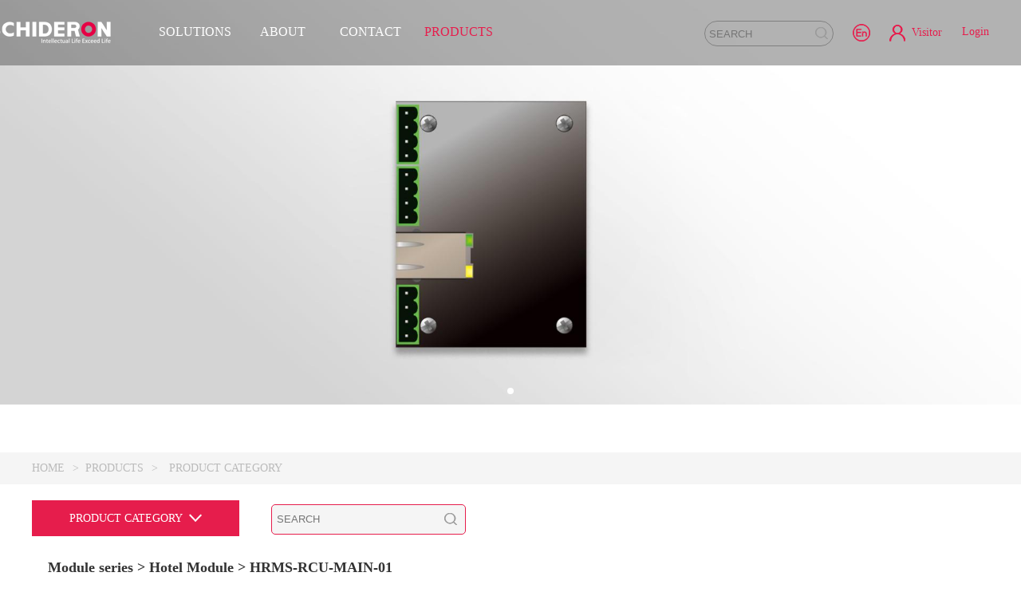

--- FILE ---
content_type: text/html;charset=utf-8
request_url: http://schideron.com.cn/en/products/77.html
body_size: 33951
content:
<!DOCTYPE html>
<html>
<head>
	<meta charset="utf-8">
	<meta name="viewport" content="width=device-width, initial-scale=1.0, minimum-scale=1.0, maximum-scale=1.0, user-scalable=0" >
	<meta name="apple-mobile-web-app-status-bar-style" content="black">
	<meta name="apple-mobile-web-app-capable" content="yes">
	<meta name="format-detection" content="telephone=no" >
	<meta name="format-detection" content="email=no" >
	<meta name="author" content="Evua Huang" >
	<link rel="shortcut icon" type="image/x-icon" href="/images/schideron_logo_s.ico" media="screen" />
<link id="cssId" rel="stylesheet" type="text/css" href="/css/front/css.css" />
<link rel="stylesheet" type="text/css" href="/css/front/reset.css">
<title>Schideron</title>
	<link rel="stylesheet" type="text/css" href="/css/front/swiper.css" />
	<style>
	    ::-webkit-scrollbar{
            width: 8px;
            height: 8px;
        }

        ::-webkit-scrollbar-track {
            background: #fff;
            border-radius: 2px;
        }

        ::-webkit-scrollbar-thumb {
            background: #DCDFDA;
            border-radius: 2px;
        }

        ::-webkit-scrollbar-thumb:hover {
            background: #DCDFDA;
        }

        ::-webkit-scrollbar-corner {
            background: #fff;
        }
	</style>
	<script>
		document.addEventListener('contextmenu', function(event) {
			if (event.target.classList.contains('ecoImage')) {
				event.preventDefault();
			}
		});
	</script>
</head>

<body class="page-products-category">
	<header class="m-head clearfix" id="m-head">
	<div class="row">
		<div class="logo"><a href="/" title="Schideron"></a></div>
		<nav class="col-5 nav">
			<a href='/en/solution/' data-nav="Solution" >SOLUTIONS</a>
			<a href='/en/about/' data-nav="About" >ABOUT</a>
			<a href='/en/contact/' data-nav="Contact" >CONTACT</a>
			<a href='/en/products/' data-nav="Products" class="focus">PRODUCTS</a>
			</nav>
		<nav class="nav-wap">
			<a href='/en/solution/' data-nav="Solution" >SOLUTIONS</a>
			<a href='/en/about/' data-nav="About" >ABOUT</a>
			<a href='/en/contact/' data-nav="Contact" >CONTACT</a>
			<a href='/en/products/' data-nav="Products" class="focus">PRODUCTS</a>
			<a href="javascript:selectLg('cn');">中文简体</a>
			<a href="javascript:selectLg('fan');">中文繁体</a>
			<a href="javascript:selectLg('en');">ENGLISH</a>
			<a href="javascript:;" class="login-ico-wap">Login</a>
				</nav>
		<div class="login-ico color-focus">Login</div>
				<div class="user color-focus">Visitor</div>
			<div class="language" id="language">
			<!-- <div class="txt-ico color-focus">简</div> -->
			<img class="img-ico" src="/images/front/pc/language_en.png" alt="" />
			<div class="list-box">
				<a href="javascript:;" data-lg="cn">中文简体</a>
				<a href="javascript:;" data-lg="fan">中文繁体</a>
				<a href="javascript:;" data-lg="en">ENGLISH</a>
			</div>
		</div>
		<!-- <div class="background color-focus" data-id='0'>红色</div> -->
		<section class="search">
			<input type="text" id="search-key" value="" placeholder="SEARCH" />
			<i class="ico" onclick="search();"></i>
		</section>
	</div>
	<i class="nav-ico-wap"></i>
	<div class="nav-mask-wap"></div>	
	<i class="search-ico-wap"></i>
</header>
<section class="nav-product-box" id="nav-product-box">
	<div class="row" id="nav_Solution" style="display:block;">
			<nav class="items items_3">
						<h3 class="title"><span class="s1">OUR PRODUCTS</span></h3>
						<a href='/en/solution/'>System diagram</a>
							<a href='/en/solution/'>Intelligent control</a>
							<a href='/en/solution/'>Timer control </a>
							<a href='/en/solution/'>Application of scenarios</a>
							</nav>
				<nav class="items items_3">
						<h3 class="title"><span class="s1">BY-MARKET</span></h3>
						<a href='/en/solution/market/10.html'>ESG Parking Lot Lighting</a>
							<a href='/en/solution/market/9.html'>IoT Building</a>
							<a href='/en/solution/market/1.html'>Home living</a>
							<a href='/en/solution/market/2.html'>Intelligent hotel</a>
							<a href='/en/solution/market/'>ALL >></a>
							</nav>
				<nav class="items items_3">
						<h3 class="title"><span class="s1">RESOURCES</span></h3>
						<a href='/en/solution/resource/t56/'>ESG Parking Lot Lighting Solution</a>
							<a href='/en/solution/resource/t23/'>XEndue IoT Framework Solution</a>
							<a href='/en/solution/resource/t21/'>Smart home solutions</a>
							<a href='/en/solution/resource/t22/'>Smart hotel solutions</a>
							</nav>
				<section class="info">
					<div class="clearfix">
						<div class="box clearfix">
							<div class="txt">
								<h3>SMART-CORE-2D</h3>
								<p>SMART-CORE-2D is a DIN rail installation intelligent central control system developed by SCHIDERON and can be applied to any modern intelligent home and commercial intelligent control central control system. The whole system can customize ...</p>
							</div>
							<div class="img-box"><img src='http://www.schideron.com.cn/pic/sq_180x120/navRecommend/20180629/151053_881934.jpg' alt="" /></div>
							</div>
						<div class="more"><a href='/en/products/74.html' class="color-blue">VIEW MORE ></a></div>
						</div>
				</section>
			</div>
	<div class="row" id="nav_About" style="display:none;">
			<nav class="items items_2">
						<h3 class="title"><span class="s1">ABOUT US</span></h3>
						<a href='/en/about/'>About us</a>
							</nav>
				<nav class="items items_2">
						<h3 class="title"><span class="s1">NEWS INFORMATION</span></h3>
						<a href='/en/about/news/'>News center</a>
							<a href='/en/about/news/market_activity/'>Market activity</a>
							<a href='/en/about/news/industry_news/'>Industry news</a>
							</nav>
				<section class="info">
					<div class="clearfix">
						<div class="box clearfix">
							<div class="txt">
								<h3>DDP-705NC-S</h3>
								<p>The DDP-703NC-X20 is a wall-mounted multi-functional building walkie-talkie. It features a 7-inch LCD display with a resolution of 1024×600. Use a gold-plated G+G glass capacitive touch screen. The host adopts X20 series 4-core CPU, Android 10.0 system architecture...</p>
							</div>
							<div class="img-box"><img src='http://www.schideron.com.cn/pic/sq_180x120/navRecommend/20240606/113132_705077.png' alt="" /></div>
							</div>
						<div class="more"><a href='/en/products/15.html' class="color-blue">VIEW MORE ></a></div>
						</div>
				</section>
			</div>
	<div class="row" id="nav_Contact" style="display:none;">
			<nav class="items items_1">
						<h3 class="title"><span class="s1">CONTACT US</span></h3>
						<a href='/en/contact/'>Office locations</a>
							<a href='/en/contact/joinus/'>Join us</a>
							<a href='/en/contact/feedback/'>Feedback</a>
							</nav>
				<section class="info">
					<div class="clearfix">
						<div class="box clearfix">
							<div class="txt">
								<h3>DDT-006B-HD-X1S</h3>
								<p>DDT-006B-HD-X1S adopts SCHIDERON X1S series CPU chip, CPU frequency up to 720MHZ, memory is DDR3/256M. It has the advantages of fast operation speed, high quality of talk-to-speech video, low overall chip power consumption...</p>
							</div>
							<div class="img-box"><img src='http://www.schideron.com.cn/pic/sq_180x120/navRecommend/20180615/101137_687742.png' alt="" /></div>
							</div>
						<div class="more"><a href='/en/products/19.html' class="color-blue">VIEW MORE ></a></div>
						</div>
				</section>
			</div>
	<div class="row" id="nav_Products" style="display:none;">
			<nav class="items items_3">
						<h3 class="title"><span class="s1">CATALOG</span></h3>
						<a href='/en/products/120.html'>Edge control series</a>
							<a href='/en/products/9.html'>Intercom series</a>
							<a href='/en/products/48.html'>Module series</a>
							<a href='/en/products/41.html'>Intelligent panel series</a>
							<a href='/en/products/32.html'>Other >></a>
							</nav>
				<nav class="items items_3">
						<h3 class="title"><span class="s1">RESOURCES</span></h3>
						<a href='/en/products/resource/t1/'>Parameter files</a>
							<a href='/en/products/resource/t2/'>Installation manual</a>
							</nav>
				<nav class="items items_3">
						<h3 class="title"><span class="s1">TOOL</span></h3>
						<a href='/en/products/tools/3.html'>MarsWindow_Pro V2.6.2</a>
							<a href='/en/products/tools/4.html'>HRMS V1.32 official version</a>
							<a href='/en/products/tools/5.html'>WeControl UI</a>
							<a href='/en/products/tools/1.html'>UCONTRAL</a>
							</nav>
				<section class="info">
					<div class="clearfix">
						<div class="box clearfix">
							<div class="txt">
								<h3>EWIG-KP02-AL</h3>
								<p>The EWIG series key panel is a cost-effective standard smart key panel solution provided by SCHIDERON. The knob temperature control panel is one of the standard specifications for SCHIDERON to provide solutions for control and energy saving regulation...</p>
							</div>
							<div class="img-box"><img src='http://www.schideron.com.cn/pic/sq_180x120/navRecommend/20180629/151734_521552.jpg' alt="" /></div>
							</div>
						<div class="more"><a href='/en/products/41.html' class="color-blue">VIEW MORE ></a></div>
						</div>
				</section>
			</div>
	</section>
<section class="m-search-box clearfix" id="m-search-box">
	<div class="row">
		<div class="box">
			<i class="ico i1" onclick="searchWap();"></i>
			<div class="input-box">
				<input type="text" id="search-key-wap" value="" placeholder="SEARCH" />
			</div>
			<i class="ico i2" onclick="clearKeyWap();"></i>
		</div>
	</div>
</section>
<section class="banner clearfix" id="productBanner">
			<div class="swiper-wrapper">
				<div class="swiper-slide">
						<img src='http://www.schideron.com.cn/pic/sq_1920x820/product/20240523/104320_106430.jpg' alt="" />
					</div>
				</div>
			<div class="swiper-pagination"></div>
		</section>
	<div class="m-breadcrumd">
		<div class="row">
			<a href='/' class="color-grey">HOME</a>
			<span>></span>
			<a href='/en/products/' class="color-grey">PRODUCTS</a>
			<span>></span>
			<span>PRODUCT CATEGORY</span>
		</div>
	</div>

	<!--<div class="m-inner-banner">
		<div class="row">
			<h3>PRODUCT CATEGORY</h3>
			<img src="/images/front/m-inner-banner.png" alt="" />
		</div>
	</div>

	<div class="m-txt-banner">
			<div class="row">
				<div class="txt">
					<p> </p>
				</div>
			</div>
		</div>
	-->

	<div class="content-box clearfix">
		<div class="row">
			<div class="changeStyle" id="changeStyle">
				<div class="head">
					<span>PRODUCT CATEGORY</span>
					<i></i>
				</div>
				<section class="search">
					<input type="text" class="input" id="search-product" value="" placeholder="SEARCH" />
					<i class="ico" onclick="searchProduct();"></i>
				</section>
				<div class="headChild">
					<label>Module series</label>
								<label> > Hotel Module > </label>
								<label>HRMS-RCU-MAIN-01 </label>
							</div>
				<div class="box">
					<span data-content-id="0" class="span1">Intercom series</span><div class="subBox">
							<span data-t2-id="0" class="span2">Intercom in the building</span><div class="subBox2">
										<a href="/en/products/142.html" >DDP-1005N</a>
											<a href="/en/products/15.html" >DDP-703NC-S</a>
											<a href="/en/products/16.html" >DDP-1005N-S</a>
											<a href="/en/products/26.html" >DDT-900-X7</a>
											</div>
								<span data-t2-id="1" class="span2">The outside door intercom</span><div class="subBox2">
										<a href="/en/products/19.html" >DDT-006B-HD-X1S</a>
											<a href="/en/products/21.html" >DDT-1060-ZH</a>
											<a href="/en/products/24.html" >DDT-011-HD-X1S</a>
											<a href="/en/products/25.html" >DDT-770-HD-S2</a>
											</div>
								</div>
					<span data-content-id="1" class="span1">Edge control series</span><div class="subBox">
							<a href="/en/products/144.html" >SMART-CORE-T100-HSW</a>
								<a href="/en/products/134.html" >SMART-CORE-X200</a>
								<a href="/en/products/130.html" >xPRO6</a>
								<a href="/en/products/123.html" >xPRO3</a>
								<a href="/en/products/122.html" >SMART-CORE-2D</a>
								<a href="/en/products/120.html" >SMART-CORE-4D</a>
								</div>
					<span data-content-id="2" class="span1">Internet of Things Lamp</span><div class="subBox">
							<a href="/en/products/138.html" >SDR-J5136S-1.5M-40W-BLE</a>
								<a href="/en/products/139.html" >SDR-JD5136S-1.5M-40W-BLE</a>
								<a href="/en/products/140.html" >Bluetooth MESH&Microwave Radar T8 Lamp</a>
								<a href="/en/products/141.html" >Intelligent Engineering Gateway</a>
								</div>
					<span data-content-id="3" class="span1">Touch screen series</span><div class="subBox">
							<a href="/en/products/129.html" >TPS-700M-AIR10</a>
								<a href="/en/products/128.html" >TPS-1005M</a>
								<a href="/en/products/133.html" >TPS-1303M</a>
								<a href="/en/products/87.html" >TPC-500</a>
								</div>
					<span data-content-id="4" class="span1">Module series</span><div class="subBox">
							<span data-t2-id="0" class="span2">Control Module</span><div class="subBox2">
										<span data-t3-id="0" class="span3">Curtain motor series</span>
												<div class="subBox3">
													<a href="/en/products/143.html" >SDR-CUR-400D-KNX</a>
														</div>
											<a href="/en/products/32.html" >SDR-KDC1212</a>
											<a href="/en/products/107.html" >SDR-WIFI-COM1</a>
											<a href="/en/products/108.html" >SDR-ETH-COM2</a>
											<a href="/en/products/109.html" >SDR-PWM-04</a>
											<a href="/en/products/127.html" >SDR-DALI-C01/SDR-DALI-C02</a>
											<a href="/en/products/131.html" >SDR-LRL-CC1416</a>
											<a href="/en/products/49.html" >SDR-DCI3528</a>
											<a href="/en/products/50.html" >SDR-DIM-4FLV</a>
											<a href="/en/products/51.html" >SDR-DIM-C04/3</a>
											<a href="/en/products/52.html" >SDR-DIM-C08/2</a>
											<a href="/en/products/57.html" >SDR-MIX-C1204 </a>
											<a href="/en/products/60.html" >SDR-RL-C04/10</a>
											<a href="/en/products/62.html" >SDR-RL-C08/10</a>
											<a href="/en/products/63.html" >SDR-RL-C08/16</a>
											<a href="/en/products/66.html" >SDR-RL-C2016</a>
											<a href="/en/products/68.html" >SDR-RL-CCT04/16</a>
											<a href="/en/products/69.html" >SDR-RL-CCT08/16</a>
											<a href="/en/products/92.html" >SDR-HUB-8</a>
											<a href="/en/products/93.html" >SDR-MIX-C1602-LAN</a>
											</div>
								<span data-t2-id="1" class="span2">Hotel Module</span><div class="subBox2">
										<a href="/en/products/118.html" >SDR-MRCU1602-(PRO-)COM</a>
											<a href="/en/products/119.html" >SDR-MRCU1602-(PRO-)FC</a>
											<a href="/en/products/75.html" >HRMS-RCU-IO-01 </a>
											<a href="/en/products/76.html" >HRMS-DR-60-24V</a>
											<a href="/en/products/77.html" class="focus">HRMS-RCU-MAIN-01 </a>
											<a href="/en/products/79.html" >HRMS-RL-C08/10</a>
											<a href="/en/products/80.html" >HRMS-RL-C08/16</a>
											<a href="/en/products/81.html" >HRMS-DCI3528</a>
											<a href="/en/products/83.html" >HRMS-DIM-4FLV</a>
											<a href="/en/products/84.html" >HRMS-DIM-C04/3</a>
											<a href="/en/products/82.html" >SDR-MRCU13-COM </a>
											<a href="/en/products/85.html" >SDR-MRCU13-FC </a>
											<a href="/en/products/94.html" >SDR-MRCU14-LAN</a>
											</div>
								<span data-t2-id="2" class="span2">Home Module</span><div class="subBox2">
										<a href="/en/products/59.html" >DIN75-CORE-C</a>
											<a href="/en/products/61.html" >DIN75-HUB</a>
											<a href="/en/products/64.html" >DIN100-4DIM5</a>
											<a href="/en/products/65.html" >DIN100-4DIMFLV</a>
											<a href="/en/products/67.html" >DIN100-8RL10</a>
											<a href="/en/products/70.html" >DIN100-CORE</a>
											<a href="/en/products/73.html" >DR-60-24V</a>
											<a href="/en/products/124.html" >SDR-IR-WIFI-16</a>
											</div>
								</div>
					<span data-content-id="5" class="span1">Software platform</span><div class="subBox">
							<span data-t2-id="0" class="span2">Hotel management software</span><div class="subBox2">
										<a href="/en/products/88.html" >HRMS</a>
											</div>
								<span data-t2-id="1" class="span2">Public area lighting system</span><div class="subBox2">
										<a href="/en/products/89.html" >LMS</a>
											</div>
								<span data-t2-id="2" class="span2">Edge data center station</span><div class="subBox2">
										<a href="/en/products/125.html" >DMS edge data center station</a>
											<a href="/en/products/126.html" >FMS data platform</a>
											</div>
								<a href="/en/products/145.html" >Smart FM</a>
								</div>
					<span data-content-id="6" class="span1">Host series</span><div class="subBox">
							<a href="/en/products/136.html" >SMART-CORE-X100</a>
								<a href="/en/products/137.html" >SMART-CORE-T100</a>
								<a href="/en/products/71.html" >SMART-CORE-1D </a>
								<a href="/en/products/74.html" >SMART-CORE-2D </a>
								<a href="/en/products/110.html" >iPRO1</a>
								<a href="/en/products/106.html" >iPRO3</a>
								</div>
					<span data-content-id="7" class="span1">Panel series</span><div class="subBox">
							<span data-t2-id="0" class="span2">Pandora panel</span><div class="subBox2">
										<a href="/en/products/132.html" >Pandora</a>
											</div>
								<span data-t2-id="1" class="span2">Intelligent power panel</span><div class="subBox2">
										<a href="/en/products/113.html" >SDR-REL4-SNET-10</a>
											<a href="/en/products/114.html" >SDR-REL4-WIFI-10</a>
											</div>
								<span data-t2-id="2" class="span2">EWIG series</span><div class="subBox2">
										<a href="/en/products/41.html" >EWIG-KP02-AL</a>
											<a href="/en/products/44.html" >EWIG-KP4-AL</a>
											<a href="/en/products/47.html" >EWIG-KP3/6/02- AL-3G</a>
											</div>
								<span data-t2-id="3" class="span2">MARS series</span><div class="subBox2">
										<a href="/en/products/29.html" >MARS-KP2-AL</a>
											</div>
								<span data-t2-id="4" class="span2">BVL series</span><div class="subBox2">
										<a href="/en/products/37.html" >BVL-DKP4-AL-1</a>
											<a href="/en/products/38.html" >BVL-DKP8-AL-1</a>
											</div>
								<span data-t2-id="5" class="span2">PM2.5</span><div class="subBox2">
										<a href="/en/products/33.html" >SDR-PM2.5</a>
											</div>
								</div>
					<span data-content-id="8" class="span1">Traditional matrix</span><div class="subBox">
							<span data-t2-id="0" class="span2">Twisted pair transmitter</span><div class="subBox2">
										<a href="/en/products/96.html" >SDR-TPX-HDBT</a>
											<a href="/en/products/95.html" >SDR-TPX-HDBT-LAN</a>
											</div>
								<span data-t2-id="1" class="span2">Mixed matrix</span><div class="subBox2">
										<a href="/en/products/97.html" >SDR-MIX-8X8-HDBT</a>
											<a href="/en/products/98.html" >SDR-MIX-16X16-HDBT</a>
											</div>
								<span data-t2-id="2" class="span2">Presentation switcher</span><div class="subBox2">
										<a href="/en/products/99.html" >SDR-MTX-4X4-HDBT</a>
											<a href="/en/products/100.html" >SDR-MTX-6X6-HDBT</a>
											<a href="/en/products/101.html" >SDR-MTX-8X8-HDBT</a>
											</div>
								</div>
					<span data-content-id="9" class="span1">Distributed matrix</span><div class="subBox">
							<span data-t2-id="0" class="span2">Encoder</span><div class="subBox2">
										<a href="/en/products/102.html" >SDR-ECR-DVI-I</a>
											</div>
								<span data-t2-id="1" class="span2">Node controller</span><div class="subBox2">
										<a href="/en/products/115.html" >SDR-DPNC</a>
											</div>
								<span data-t2-id="2" class="span2">Decoder</span><div class="subBox2">
										<a href="/en/products/104.html" >SDR-DCR-HDMI-02</a>
											<a href="/en/products/105.html" >SDR-DCR-HDMI-01</a>
											</div>
								</div>
					<span data-content-id="10" class="span1">Infrared Detectors</span><div class="subBox">
							<a href="/en/products/116.html" >SDR-PIR-01</a>
								</div>
					</div>
			</div>
			<section class="infoTabs clearfix" id="infoTabs">
					<nav>
						<a data-id="0" href="javascript:;" class="focus">FEATURES</a>
						<a data-id="1" href="javascript:;">SPECIFICATION</a>
						<a data-id="2" href="javascript:;">ECOARCHITECTURE</a>
						<a data-id="3" href="javascript:;">RESOURCE</a>
</nav>
					<div class="content clearfix">
						<section class="items clearfix" style="display: block;">
							<div class="standard">
								<div class="box3">
											<h3 class="title">FEATURES</h3>
											<p>HRMS-RCU-MAIN-01 is an accessory component of RCU controller HRMS-RCU-IO-01. It provides network, 2-channel IR unidirectional, 2-channel RS485 and 1-channel RS232 expansion interface for RCU, supporting economical and common type. Room control and high-end room video control. The device can collect the current status of the lights, air conditioners, sockets, and room panels of the RCU controller HRMS-RCU-IO-01 and upload it to the HRMS system through the network. The guest control center communicates with each room's HRMS-RCUMAIN-01 via HRMS in the form of a network. Realize the regulation and control of air-conditioning, and achieve fraudulent loading mode, vacant mode, waiting for rental mode. All rooms and guest control center HRMS platforms are connected using a TCP/IP LAN communication topology, and real-time communication control systems for guest rooms are formed using proprietary network communication protocols and network communication formats. The HRMS platform of the guest control center is based on the API/OPC communication protocol to connect with the PMS system and the IBMS system, and uses the communication protocol determined by both parties to control room status data exchange and obtain the room status via HRMS-RCU-MAIN-01.</p>
														</div>
									</div>
						</section>
						<section class="items clearfix">
							<div class="standard">
								<div class="box4">
									<h3 class="title">DETAILS</h3>
									<div class="list">
											<p class="p1">Upload service information</p>
											<p class="p2">
												Cleanroom/Do not disturb or more room status is also transmitted to the floor management station via local area network. Service personnel can understand the status of the room in real time and master the needs of the guests. Guests can not see the waiter, but they can feel the attention at all times and reach all directions. The premium service. The administrator can also perform remote control according to the operating conditions of the guest rooms, and manually adjust it according to the graphical interface.</p>
										</div>
									<div class="list">
											<p class="p1">Withdrawable accessories</p>
											<p class="p2">
												As a network board accessory of HRMS-RCU-IO-01, it adopts plug-in design, which is easy to expand and easy to install; it does not affect the normal use of HRMS-RCU-IO01 after extraction, and supports offline operation. It can be used in budget hotel rooms. </p>
										</div>
									<div class="list">
											<p class="p1">Centralized design system</p>
											<p class="p2">
												The device is designed for MCU pure hardware architecture and has local data processing and channel control. The overall power consumption of the module is low and the task is handled in a timely manner. Single board implementation Data transfer and function control of the entire device, data instruction transmission and execution efficiency.</p>
										</div>
									<div class="list">
											<p class="p1">Centralized control</p>
											<p class="p2">
												Connect the electrical devices connected to the HRMS-RCU-IO-01, such as lighting, air conditioning temperature, electric curtains, air conditioning and security, to form a whole, and upload the collected information to the HRMS room control management system. Analytical processing.</p>
										</div>
									</div>
								<div class="box2">
									<h3 class="title">SPEC</h3>
									<p class="p1">
										<span class="s1">Aisle : 
												RS-485</span>
										<span class="s1">Agreement type : 
												S-Net</span>
										<span class="s1">Learning : 
												MAX1.2 MHz </span>
										</p>
										<p class="p1">
										<span class="s1">Terminals : 
												PA66</span>
										<span class="s1">Weight : 
												105g</span>
										<span class="s1">Temperature : 
												32°to 104°F </span>
										</p>
										<p class="p1">
										<span class="s1">Storage TEM : 
												0℃~40℃ </span>
										<span class="s1">Humidity : 
												10%~90% RH </span>
										<span class="s1">Installation : 
												Plug-in installation</span>
										</p>
										<p class="p1">
										<span class="s1">Size : 
												90*70(mm)</span>
										</p>
										</div>
								</div>
						</section>
						<section class="items clearfix">
							<div class="ecoArchitecture">
								</div>
						</section>
						<section class="items clearfix">
							<div class="resource">
								<div class="box1">
									<h3 class="title">Parameter file - hotel module series</h3>
									<p class="p1">
											<a href="javascript:;" class="s1 color-red">
												<img class="ico" src="/images/front/products-ico-5-1.png" alt="" />
												HRMS-RCU-MAIN-01（Simplified Chinese）</a>
											<span class="s2">2018 / 06 / 15</span>
											<span class="s3" onclick="showLogin()">791.65K</span>
												</p>
									<p class="p1">
											<a href="javascript:;" class="s1 color-red">
												<img class="ico" src="/images/front/products-ico-5-1.png" alt="" />
												HRMS-RCU-MAIN-01（Traditional Chinese）</a>
											<span class="s2">2018 / 07 / 19</span>
											<span class="s3" onclick="showLogin()">1.07M</span>
												</p>
									</div>
								</div>
						</section>
						</div>
				</section>
				</div>
	</div>

	<footer class="clearfix m-foot">
	<div class="row">
		<section class="links col-6">
			<p class="clearfix">
					<a href='/en/solution/' class="focus">
									SOLUTIONS</a>
							<a href='/en/contact/' class="focus">
									CONTACT</a>
							<a href='/en/products/' class="focus">
									PRODUCTS</a>
							</p>
			<p class="clearfix">
					<a href='/en/solution/' >
									Intelligent control</a>
							<a href='/en/about/' >
									About us</a>
							<a href='/en/products/resource/t1/' >
									Parameter file</a>
							</p>
			<p class="clearfix">
					<a href='/en/solution/market/' >
									Market</a>
							<a href='/en/about/news/' >
									News</a>
							<a href='/en/products/resource/t2/' >
									Installation file</a>
							</p>
			<p class="clearfix">
					<a href='/en/solution/resource/' >
									Resources</a>
							<a href='/en/contact/joinus/' >
									Join us</a>
							<a href='/en/products/tools/1.html' >
									UControl</a>
							</p>
			<br/>
			<p>
				Copyright © 2015 - 2024 Schideron. All Rights Reserved </p>
			<p><a id="showICP" onclick="window.open('https://beian.miit.gov.cn','_blank');">粤ICP备17146034号-1</a></p>
</section>
		<section class="col-3 subscription">
			<p>Get our free newsletter!</p>
			<input type="text" class="input" id="s-email" placeholder="Please enter your email address" />
			<div class="btn" onclick="addSubscribe()">SUBSCRIPTION</div>
			<br/>
			<p>Follow Us</p>
			<div class="follow-us">
				<div class="clearfix">
					<a href="javascript:;" class="ico fico" data-fid="1">
									<img src='http://www.schideron.com.cn/pic/sq_28x28/followico/20180607/113319_384577.png' alt="">
								</a>
							<a href="javascript:;" class="ico fico" data-fid="5">
									<img src='http://www.schideron.com.cn/pic/sq_28x28/followico/20240301/220806_825545.jpg' alt="">
								</a>
							</div>
				<div class="box1" id="fico-1">
							<div class="txt">
								<p class="p1">Wechat</p>
								<p>Focus Public number</p>
							</div>
							<div class="img"><img src='http://www.schideron.com.cn/pic/sq_86x86/followico/20180607/113335_828312.jpg' alt=""></div>
						</div>
					<div class="box1" id="fico-5">
							<div class="txt">
								<p class="p1">Wechat</p>
								<p>After-sales service</p>
							</div>
							<div class="img"><img src='http://www.schideron.com.cn/pic/sq_86x86/followico/20230703/174449_242466.png' alt=""></div>
						</div>
					</div>
		</section>
	</div>
</footer>

<div class="page-login" id="page-login">
	<div class="wrapper">
		<div class="content">
			<div class="wrapper">
				<i class="close"></i>
				<div class="box">
					<form onsubmit="login();return false;" >
						<img src="/images/front/login-1.jpg" alt="" class="top-img" />
						<p class="p1 clearfix"><span>Log in to see more details</span></p>
						<input name="userName" type="text" class="input1 userName" placeholder="user name" />
						<input name="password" type="password" class="input1 password" placeholder="password" />
						<div class="btn">Submit</div>
						<p class="p2">
							<a href='/en/reg/' class="color-blue">Click here to register</a>
							<a href='/en/forget/' class="color-blue fl">Reset password</a>
						</p>
					</form>
				</div>
			</div>
		</div>
	</div>
</div>
<script src="/js/front/jquery-2.1.3.min.js"></script>
<script src="/js/front/common.js"></script>
<script src="/js/front/self/public.js"></script>
<script src="/js/front/self/md5.js"></script>
<script src="/js/front/swiper.min.js"></script>
	<script src="/js/front/self/product.js"></script>

	<script>
		$(function(){
			bannerFn();
			function bannerFn(){
				new Swiper('#productBanner',{
					loop: true?false:true,
					autoplay: {
						delay: 4000,
						disableOnInteraction: false  //用户操作swiper之后，是否禁止autoplay
					},
					pagination: {
						el: '.swiper-pagination',
						clickable: true
					}
				});
			}
			/**
			 * 1、左侧菜单展开收缩
			 */
			menuFn();
			function menuFn(){
				$('#menu-left').on('click','.items .header',function(e){
					var $items = $(e.target).closest('.items'),
						$ico = $items.find('i.ico').eq(0),
						$list = $items.find('.list').eq(0);
					$ico.toggleClass('focus');
					if($list.is(':visible')){
						$list.slideUp();
					}else{
						$list.slideDown();
					}
				});
			}

			/**
			 * 2、产品预览图
			 */
			previewFn();
			function previewFn(){
				var $preview = $('#preview');
				$preview.on('click','.small-img .items',function(){
					var dataBig = $(this).find('img').attr('data-big'),
						dataType = $(this).find('img').attr('data-type');
					//console.log('dataBig:',dataBig);
					$('.big-img').find('.data-big').attr('src',dataBig);
					$('.big-img').find('.data-type').html(dataType);
					$(this).addClass('focus');
					$(this).siblings('.items').removeClass('focus');
				});
				$preview.on('mouseenter','.small-img .items',function(){
					$(this).trigger('click');
				});
			}

			/**
			 * 3、产品三大信息栏目
			 */
			infoTabsFn();
			function infoTabsFn(){
				var $infoTabs = $('#infoTabs');
				$infoTabs.on('click','nav a',function(){
					var index = +$(this).attr('data-id');
					$infoTabs.find('.items').eq(index).show().siblings('.items').hide();
					$(this).addClass('focus').siblings('a').removeClass('focus');
				});
				$infoTabs.on('mouseenter','nav a',function(){
					$(this).trigger('click');
				});
			}

			changeStyleFn();
			function changeStyleFn(){
				var $changeStyle = $('#changeStyle'),
						$box = $changeStyle.find('.box'),
						$subBox = $changeStyle.find('.subBox'),
						$subBox2 = $changeStyle.find('.subBox2');
				$changeStyle.on('click','.head',function(){
					$(this).find('i').toggleClass('focus');
					if($box.is(':visible')){
						$box.slideUp();
					}else{
						$box.slideDown();
					}
				});

				$changeStyle.on('click','div .span1',function(){
					var index = +$(this).attr('data-content-id');
					$changeStyle.find('.subBox').eq(index).show().siblings('.subBox').hide();
					$subBox = $changeStyle.find('.subBox').eq(index);
					$subBox.find('.subBox2').hide();
				});
				$changeStyle.on('mouseenter','div .span1',function(){
					$(this).trigger('click');
				});
				$changeStyle.on('click','div .span2',function(){
					var index2 = +$(this).attr('data-t2-id');
					$subBox.find('.subBox2').eq(index2).show().siblings('.subBox2').hide();
					$subBox2 = $subBox.find('.subBox2').eq(index2);
				});
				$changeStyle.on('mouseenter','div .span2',function(){
					$(this).trigger('click');
				});
				$changeStyle.on('click','div .span3',function(){
					var index3 = +$(this).attr('data-t3-id');
					$subBox2.find('.subBox3').eq(index3).show().siblings('.subBox3').hide();
				});
				$changeStyle.on('mouseenter','div .span3',function(){
					$(this).trigger('click');
				});
			}
		});
	</script>
</body>
</html>

--- FILE ---
content_type: text/css
request_url: http://schideron.com.cn/css/front/css.css
body_size: 162514
content:
@media only screen and (min-width: 813px) {
  .clearfix:before,
  .clearfix:after {
    content: "";
    display: table;
  }
  .clearfix:after {
    clear: both;
  }
  .clearfix {
    zoom: 1;
  }
  .fl {
    float: left;
  }
  .fr {
    float: right;
  }
  .hidden {
    overflow: hidden;
  }
  .dis {
    display: block;
  }
  .undis {
    display: none;
  }
  .orange {
    color: #ff8a18;
  }
  .grey {
    color: #bcc4d2;
  }
  .red {
    color: #ed3c26;
  }
  .green {
    color: #34be1e;
  }
  .tl {
    text-align: left;
  }
  .tc {
    text-align: center;
  }
  .tr {
    text-align: right;
  }
  .mt5 {
    margin-top: 5px;
  }
  .mt10 {
    margin-top: 10px;
  }
  .mt15 {
    margin-top: 15px;
  }
  .mt20 {
    margin-top: 20px;
  }
  .mt30 {
    margin-top: 30px;
  }
  .mt40 {
    margin-top: 40px;
  }
  .mt50 {
    margin-top: 50px;
  }
  .mt100 {
    margin-top: 100px;
  }
  .ml5 {
    margin-left: 5px;
  }
  .ml10 {
    margin-left: 10px;
  }
  .ml15 {
    margin-left: 15px;
  }
  .ml20 {
    margin-left: 20px;
  }
  .mr5 {
    margin-right: 5px;
  }
  .mr10 {
    margin-right: 10px;
  }
  .mr15 {
    margin-right: 15px;
  }
  .mr20 {
    margin-right: 20px;
  }
  .mb10 {
    margin-bottom: 10px;
  }
  .mb20 {
    margin-bottom: 20px;
  }
  .underline {
    text-decoration: underline;
  }
  .txt-ellipsis {
    -o-text-overflow: ellipsis;
       text-overflow: ellipsis;
    white-space: nowrap;
    overflow: hidden;
  }
  a:hover,
  a.focus {
    color: #e61d4c !important;
  }
  .color {
    color: #333;
  }
  .color-focus {
    color: #e61d4c;
  }
  .color-blue {
    color: #00b4ff;
  }
  .color-grey {
    color: #bbb;
  }
  .color-white {
    color: #fff;
  }
  .color-red {
    color: #e61d4c;
  }
  .background-focus {
    background: #e61d4c;
  }
  .border-color {
    border-color: #e61d4c;
  }
  .row {
    zoom: 1;
    width: 100%;
    -webkit-box-sizing: border-box;
            box-sizing: border-box;
    max-width: 1200px;
    margin: 0 auto;
  }
  [class*="col-"] {
    float: left;
    -webkit-box-sizing: border-box;
            box-sizing: border-box;
  }
  .col-1 {
    width: 8.33%;
  }
  .col-2 {
    width: 16.66%;
  }
  .col-3 {
    width: 25%;
  }
  .col-4 {
    width: 33.33%;
  }
  .col-5 {
    width: 41.66%;
  }
  .col-6 {
    width: 50%;
  }
  .col-7 {
    width: 58.33%;
  }
  .col-8 {
    width: 66.66%;
  }
  .col-9 {
    width: 75%;
  }
  .col-10 {
    width: 83.33%;
  }
  .col-11 {
    width: 91.66%;
  }
  .col-12 {
    width: 100%;
  }
  @-webkit-keyframes animate_scale {
    0% {
      -webkit-transform: scale(1);
              transform: scale(1);
    }
    100% {
      -webkit-transform: scale(1.03);
              transform: scale(1.03);
    }
  }
  @keyframes animate_scale {
    0% {
      -webkit-transform: scale(1);
              transform: scale(1);
    }
    100% {
      -webkit-transform: scale(1.03);
              transform: scale(1.03);
    }
  }
  .m-head {
    height: 82px;
    background: rgba(0,0,0,0.3);
    /* .hidden; */
    position: relative;
    z-index: 999;
  }
  .m-head .logo {
    height: 80px;
    width: 200px;
    float: left;
    margin-left: -100px;
  }
  .m-head .logo a {
    display: block;
    height: 100%;
    background: url('/images/front/pc/logo.png') no-repeat left center;
  }
  .m-head .nav {
    height: 80px;
    font-size: 16px;
    line-height: 80px;
	margin-left: 50px;
  }
  .m-head .nav a {
    display: block;
    width: 22%;
    float: left;
	color:#fff;
    -webkit-box-sizing: border-box;
            box-sizing: border-box;
    text-align: center;
  }
  .m-head .nav a {
    display: block;
    width: 22%;
    float: left;
	color:#fff;
    -webkit-box-sizing: border-box;
            box-sizing: border-box;
    text-align: center;
  }
  .m-head .search {
    float: right;
    width: 160px;
    height: 30px;
    background: transparent;
    margin-top: 26px;
	border:1px solid gray;
	border-radius:50px;
  }
  .m-head .search input {
    border: none;
    background: transparent;
    height: 100%;
    width: 73%;
    float: left;
	color:#fff;
    padding: 0 5px;
  }
  .m-head .search .ico {
    display: block;
    float: right;
    width: 18%;
    height: 30px;
    background: url('/images/front/pc/search.png') no-repeat center center;
  }
  .m-head .language {
    position: relative;
    width: 30px;
    height: 30px;
    float: right;
    padding: 0 10px;
    margin: 26px 10px 0 10px;
    cursor: pointer;
  }
  .m-head .language .txt-ico {
    width: 24px;
    height: 24px;
    line-height: 20px;
    margin: 3px auto;
    -webkit-box-sizing: border-box;
            box-sizing: border-box;
    border: 2px solid #e61d4c;
    border-radius: 100%;
    -o-border-radius: 100%;
    -moz-border-radius: 100%;
    -webkit-border-radius: 100%;
    overflow: hidden;
    text-align: center;
  }
  .m-head .language .list-box {
    display: none;
    position: absolute;
    left: 0;
    top: 30px;
    width: 110px;
    background: #1a1a1a;
    -webkit-box-sizing: border-box;
            box-sizing: border-box;
    padding: 5px 0 5px 13px;
  }
  .m-head .language .list-box a {
    display: block;
    line-height: 26px;
    color: #fff;
  }
  .m-head .background {
    width: 30px;
    height: 30px;
    line-height: 30px;
    float: right;
    padding-left: 20px;
    margin-top: 46px;
    cursor: pointer;
  }
  .m-head .login-ico {
    float: right;
    height: 30px;
    line-height: 30px;
    margin-top: 25px;
    padding-left: 25px;
    cursor: pointer;
  }
  .m-head .user {
    float: right;
    height: 30px;
    padding-left: 28px;
    margin-top: 26px;
    line-height: 30px;
    background: url('/images/front/pc/user.png') no-repeat left center;
  }
  .m-head .nav-ico-wap {
    display: none;
  }
  .m-head .nav-mask-wap {
    display: none;
  }
  .m-head .nav-wap {
    display: none;
  }
  .m-head .search-ico-wap {
    display: none;
  }
  .nav-product-box {
    display: none;
    position: absolute;
    left: 0;
    top: 78px;
    height: 370px;
    width: 100%;
    overflow: hidden;
    background: #fff;
    z-index: 1040;
    color: #333;
  }
  .nav-product-box .row {
    position: relative;
  }
  .nav-product-box .items {
    font-size: 14px;
    line-height: 40px;
    width: 17%;
    float: left;
  }
  .nav-product-box .items.items_1 {
    width: 30%;
    margin-left: 280px;
  }
  .nav-product-box .items.items_2 {
    width: 22%;
  }
  .nav-product-box .items.items_2:first-child {
    margin-left: 280px;
  }
  .nav-product-box .items.items_3 {
    width: 22%;
    /* &:first-child{ margin-left: 200px; } */
  }
  .nav-product-box .items.items_4 {
    width: 17%;
  }
  .nav-product-box .items .title {
    height: 76px;
    font-size: 16px;
    line-height: 74px;
    padding-bottom: 20px;
  }
  .nav-product-box .items .title span.s1 {
    display: block;
    float: left;
    border-bottom: 1px solid #b0b0b0;
  }
  .nav-product-box .items a {
    display: block;
    color: #5f5f5f;
    -webkit-box-sizing: border-box;
            box-sizing: border-box;
  }
  .nav-product-box .items a:hover,
  .nav-product-box .items a.focus {
    color: #333;
    text-decoration: underline;
  }
  .nav-product-box .info {
    height: 370px;
    position: absolute;
    left: 68%;
    top: 0;
    right: -2000px;
    background: #fff;
    padding-left: 20px;
  }
  .nav-product-box .info .box {
    padding-top: 30px;
  }
  .nav-product-box .info .box .txt {
    float: left;
    width: 240px;
    height: 280px;
    margin-right: 10px;
    color: #333;
    font-size: 12px;
    line-height: 26px;
  }
  .nav-product-box .info .box .txt h3 {
    height: 70px;
    overflow: hidden;
    font-size: 20px;
    line-height: 70px;
  }
  .nav-product-box .info .box .img-box {
    float: left;
    width: 180px;
    height: 280px;
    padding-top: 70px;
    -webkit-box-sizing: border-box;
            box-sizing: border-box;
  }
  .nav-product-box .info .box .img-box img {
    width: 180px;
    height: 120px;
  }
  .nav-product-box .info .more {
    text-align: center;
    width: 400px;
    font-size: 16px;
  }
  .nav-product-box .info .more a {
    font-weight: bold;
  }
  .m-search-box {
    display: none;
  }
  .m-foot {
    background: #EEF3FA;
    padding: 30px 0 15px 0;
    color: #5f5f5f;
    font-size: 14px;
    line-height: 46px;
  }
  .m-foot .links a {
    display: block;
    color: #5f5f5f;
    width: 33.33%;
    float: left;
    -webkit-box-sizing: border-box;
            box-sizing: border-box;
  }
  .m-foot .links a:hover,
  .m-foot .links a.focus {
    color: black;
  }
  .m-foot .subscription {
    float: right;
  }
  .m-foot .subscription .btn {
    width: 125px;
    height: 45px;
    color: #f0f0f0;
    background: #e61d4c;
    line-height: 45px;
    text-align: center;
    cursor: pointer;
  }
  .m-foot .subscription .input {
    -webkit-box-sizing: border-box;
            box-sizing: border-box;
    border: 1px solid gray;
    background: #fff;
    height: 45px;
    width: 100%;
    padding: 0 10px;
    color: black;
    line-height: 45px;
    margin: 20px 0;
  }
  .m-foot .follow-us {
    position: relative;
    height: 28px;
  }
  .m-foot .follow-us .ico {
    width: 28px;
    height: 28px;
    float: left;
    margin-right: 20px;
    display: block;
    overflow: hidden;
  }
  .m-foot .follow-us .ico.i1 {
    background: url('/images/front/follow-us-1.png') no-repeat left top;
  }
  .m-foot .follow-us .ico.i2 {
    background: url('/images/front/follow-us-2.png') no-repeat left top;
  }
  .m-foot .follow-us .ico.i3 {
    background: url('/images/front/follow-us-3.png') no-repeat left top;
  }
  .m-foot .follow-us .ico.i4 {
    background: url('/images/front/follow-us-4.png') no-repeat left top;
  }
  .m-foot .follow-us .ico img {
    width: 100%;
    height: 100%;
  }
  .m-foot .follow-us .box1 {
    display: none;
    width: 210px;
    height: 86px;
    padding: 32px 25px;
    background: #fff;
    position: absolute;
    left: 0;
    bottom: 40px;
  }
  .m-foot .follow-us .box1 .txt {
    float: left;
    text-align: center;
    width: 100px;
    height: 86px;
    font-size: 12px;
    line-height: 20px;
  }
  .m-foot .follow-us .box1 .txt .p1 {
    font-size: 16px;
    line-height: 30px;
    padding-top: 18px;
  }
  .m-foot .follow-us .box1 .img {
    width: 86px;
    height: 86px;
    float: right;
  }
  .m-breadcrumd {
    height: 40px;
    background: #f5f5f5;
    line-height: 40px;
    color: #bbb;
	margin-top:-62px;
  }
  .m-breadcrumd span {
    padding: 0 4px 0 6px;
  }
  .m-inner-banner {
    background: #3b3b3b;
    overflow: hidden;
  }
  .m-inner-banner .row {
    position: relative;
  }
  .m-inner-banner h3 {
    font-size: 40px;
    height: 40px;
    line-height: 1;
    position: absolute;
    left: 0;
    top: 50%;
    margin-top: -20px;
    color: #fff;
  }
  .m-inner-banner h3 img {
    height: 40px;
    width: auto;
  }
  .m-txt-banner {
    padding-bottom: 10px;
  }
  .m-txt-banner .img {
    margin-top: 20px;
  }
  .m-txt-banner .txt {
    line-height: 24px;
    padding: 30px 0 40px;
  }
  .page-home .banner {
    position: relative;
    width: 100%;
	top:-122px;
    overflow: hidden;
  }
  .page-news .bannerImg {
    position: relative;
    width: 100%;
	top:-82px;
    overflow: hidden;
  }
  .bannerImage{
    position: relative;
    width: 100%;
	top:-82px;
    overflow: hidden;
  }
  .page-home .product {
    padding: -22px 0 132px 0;
  }
  .page-home .product .header {
    text-align: center;
    font-size: 14px;
    line-height: 30px;
    padding-bottom: 60px;
  }
  .page-home .product .header h3 {
    font-size: 30px;
    line-height: 60px;
  }
  .page-home .product .list li {
    float: left;
    width: 33.33%;
	box-sizing: border-box;
    -webkit-box-sizing: border-box;
    padding: 20px;
    cursor: pointer;
  }
  .page-home .product .list li:hover {
    /* animation: animate_scale .6s 0s both; */
	background: url('/images/front/productBG.png') no-repeat right top;
    -webkit-transform: scale(1.03);
        -ms-transform: scale(1.03);
            transform: scale(1.03);
    -webkit-transition: -webkit-transform .5s;
    transition: -webkit-transform .5s;
    -o-transition: transform .5s;
    transition: transform .5s;
    transition: transform .5s, -webkit-transform .5s;
  }
  /*.page-home .product .list li:nth-child(4) {
    display: none;
  }*/
  .page-home .product .list li .wrap {
    position: relative;
	width:390px;
  }
  .page-home .product .list li .wrap img{
	width:390px;
    height:210px;
  }
  .page-home .product .list li .txt {
    display: none;
    background: #0d1b29;
    position: absolute;
    left: 10px;
    top: 10px;
    right: -10px;
    bottom: -10px;
    text-align: center;
  }
  .page-home .product .list li .txt .box {
	display:none;
    width: 100%;
    height: 100%;
    position: relative;
  }
  .page-home .product .list li .txt .content {
    position: absolute;
    left: 0;
    top: 50%;
    width: 100%;
    height: 90px;
    margin-top: -45px;
    overflow: hidden;
  }
  .page-home .product .list li .txt .p1 {
    color: #fff;
    font-size: 14px;
    height: 14px;
    overflow: hidden;
  }
  .page-home .product .list li .txt .p2 {
    font-size: 12px;
    color: #e61d4c;
    height: 12px;
    overflow: hidden;
    margin: 15px 0;
  }
  .page-home .product .list li .txt .btn {
    display: block;
    width: 98px;
    height: 34px;
    background: #e61d4c;
    font-size: 12px;
    line-height: 34px;
    color: #fff;
    margin: 0 auto;
  }
  .page-home .solutiond {
    padding: 62px 0 132px 0;
  }
  .page-home .solutiond .header {
    text-align: center;
    font-size: 14px;
    line-height: 30px;
    padding-bottom: 60px;
  }
  .page-home .solutiond .header h3 {
    font-size: 30px;
    line-height: 60px;
  }
  .page-home .solutiond .row{
	  max-width:1400px !important;
  }
  .page-home .solutiond .list li {
    float: left;
    width: 16.87%;
	box-sizing: border-box;
    -webkit-box-sizing: border-box;
    padding: 40px;
    cursor: pointer;
  }
  .page-home .solutiond .list li .wrap {
    position: relative;
	width:240px;
  }
  .page-home .solutiond .list li .wrap img{
	width:240px;
    height:310px;
	border:0.2px solid #fff;
  }
  .page-home .solutiond .list li:hover{
    width:395px !important;
  }

  .page-home .solutiond .list li:hover .wrap,.solutionImage{
    width:395px !important;
  }
  .page-home .solutiond .list li:hover .p1{
    display:inline-block;
  }
  .page-home .solutiond .list li:hover .p2{
    display:inline-block;
  }
  .page-home .solutiond .list li:hover .btn{
    display:inline-block;
  }
  .page-home .solutiond .list li .wrap::after {
	content: '';
	position: absolute;
	top: 0;
	left: 0;
	right: 0;
	bottom: 0;
	background: rgba(145, 145, 145, 0.7); /* 遮罩层颜色和透明度 */
	opacity: 0; /* 默认情况下遮罩层不可见 */
	transition: opacity 0.5s ease; /* 平滑的过渡效果 */
  } 
  .page-home .solutiond .list li .wrap:hover::after {
	opacity: 1; /* 鼠标悬停时遮罩层可见 */
	pointer-events:none;
  }
  /*.page-home .solutiond .list li {
	display:none;
	position: absolute;
    left: 0;
    top: 0;
    width: 100%;
    height: 310px;
    overflow: hidden;
  }*/
  .page-home .solutiond .list li .p1 {
	display:none;
	position: absolute;
	margin-top:-150px;
	margin-left:8%;
    color: #fff;
    font-size: 20px;
    height: 25px;
    overflow: hidden;
	z-index:1;
  }
  .page-home .solutiond .list li .p2 {
	display:none;
	position: absolute;
	margin-top:-110px;
	margin-left:8%;
    font-size: 12px;
    color: #fff;
    height: 15px;
    overflow: hidden;
	z-index:1;
  }
  .page-home .solutiond .list li .btn {
	display:none;
	position: absolute;
	margin-top:-60px;
	margin-left:8%;
    width: 98px;
    height: 34px;
    background: #e61d4c;
    font-size: 12px;
    line-height: 34px;
	text-align:center;
    color: #fff;
	z-index:1;
  }
  .page-home .solutiond .list li .btn:hover {
	color: #333 !important;
  }
  .solutionMarket .header {
    text-align: center;
    font-size: 14px;
    line-height: 30px;
    padding-bottom: 60px;
  }
  .solutionMarket .header h3 {
    font-size: 30px;
    line-height: 60px;
  }
  .solutionMarket .marketBanner {
	width:100%;
    background: #EEF3FA;
    color: black;
  }
  .solutionMarket .marketBanner.last-box {
    margin-bottom: 100px;
  }
  .page-solution-product .marketBanner .wrapper {
    width: 100%;
    height: 100%;
    position: relative;
  }
  .solutionMarket .marketBanner .swiper-box {
    padding: 40px 0 30px;
    overflow: hidden;
    position: relative;
    width: 100%;
    -webkit-box-sizing: border-box;
            box-sizing: border-box;
  }
  .solutionMarket .marketBanner .swiper-box .items {
    position: relative;
  }
  .solutionMarket .marketBanner .swiper-box .items .img {
    float: left;
	margin-left:50px;
    width: 1115px;
    height: 380px;
  }
  .solutionMarket .marketBanner .swiper-box .items .linkImage {
	position: absolute;
	display:block;
	margin-top:20px;
	margin-left:100px;
    width: 230px;
    height: 335px;
	border-radius:7px;
	background:#fff;
  }
  .solutionMarket .marketBanner .swiper-box .items .linkImage img{
	margin-top:20px;
	margin-left:15px;
    width: 200px;
    height: 140px;
	border-radius:5px;
  }
  .solutionMarket .marketBanner .swiper-box .items .linkImage p{
	margin-top:10px;
	margin-left:15px;
    font-size: 16px;
	line-height:20px;
	color: #767676;
  }
  .solutionMarket .marketBanner .swiper-box .items .linkImage span{
	margin-left:15px;
    font-size: 10px;
	display:flow-root;
	line-height:15px;
	color: grey;
  }
  .solutionMarket .marketBanner .swiper-box .items .linkImage .btn {
	margin-top:30px;
	float:right;
	margin-right:15px;
    width: 85px;
    height: 25px;
    background: #e61d4c;
    font-size: 12px;
    line-height: 25px;
	text-align:center;
    color: #fff;
	border-radius:5px;
  }
  .solutionMarket .marketBanner .swiper-box .items .linkImage .btn:hover {
	  color: #333 !important;
  }
  .solutionMarket .marketBanner .swiper-box .items .img img{
	  width: 1115px;
      height: 380px;
	  border-radius:10px;
  }
  .solutionMarket .marketBanner .swiper-box .items .txt {
    color: #333;
    position: absolute;
    right: 0;
    top: 0;
    bottom: 0;
    width: 35%;
    overflow: hidden;
    -webkit-box-sizing: border-box;
            box-sizing: border-box;
    padding: 0 20px 0 30px;
    font-size: 16px;
    line-height: 36px;
  }
  .solutionMarket .marketBanner .swiper-box .items .txt h3 {
    font-size: 24px;
    line-height: 30px;
    padding: 30px 0;
  }
  .solutionMarket .marketBanner .time-box {
    position: relative;
    width: 100%;
    height: 60px;
	margin-top:-60px;
	margin-left:100px;
    padding-bottom: 10px;
    color: #333;
  }
  .solutionMarket .marketBanner .time-box .line {
    position: relative;
    /* left: 10%; right: 10%; */
    top: 9px;
    height: 100px;
    background: #EEF3FA;
	border-left:1px solid #c1c1c1;
	border-bottom:1px solid #c1c1c1;
	border-radius:0 0 0 100px;
  }
  .solutionMarket .marketBanner .time-box .items {
    float: left;
    /* width: 20%; */
    height: 60px;
    -webkit-box-sizing: border-box;
            box-sizing: border-box;
    text-align: center;
    line-height: 40px;
  }
  .solutionMarket .marketBanner .time-box .items i.ico {
    display: block;
    margin: 0 auto;
    width: 12px;
    height: 12px;
    background: #fff;
    border: 1px solid #c1c1c1;
    border-radius: 100%;
    -o-border-radius: 100%;
    -moz-border-radius: 100%;
    -webkit-border-radius: 100%;
    overflow: hidden;
    position: relative;
    z-index: 22;
    cursor: pointer;
  }
  .solutionMarket .marketBanner .time-box .items i.ico.focus,
  .solutionMarket .marketBanner .time-box .items i.ico:hover {
    background: #e62251;
    border: 1px solid #e62251;
    -webkit-transform: scale(1.3);
        -ms-transform: scale(1.3);
            transform: scale(1.1);
    -webkit-transition: -webkit-transform .5s;
    transition: -webkit-transform .5s;
    -o-transition: transform .5s;
    transition: transform .5s;
    transition: transform .5s, -webkit-transform .5s;
  }
  .solutionMarket .marketBanner .time-box.one-box {
    display: none;
  }
  .solutionMarket .marketBanner .time-box.two-box .line {
    left: 15%;
    right: 25%;
  }
  .solutionMarket .marketBanner .time-box.two-box .items {
    width: 50%;
  }
  .solutionMarket .marketBanner .time-box.three-box .line {
    left: 16.666%;
    right: 16.666%;
  }
  .solutionMarket .marketBanner .time-box.three-box .items {
    width: 33.333%;
  }
  .solutionMarket .marketBanner .time-box.four-box .line {
    left: 12.5%;
    right: 12.5%;
  }
  .solutionMarket .marketBanner .time-box.four-box .items {
    width: 25%;
  }
  .solutionMarket .marketBanner .time-box.five-box .line {
    left: 10%;
    right: 10%;
  }
  .solutionMarket .marketBanner .time-box.five-box .items {
    width: 20%;
  }
  .solutionMarket .marketBanner .time-box.six-box .line {
    left: 1.333%;
    right: 3.333%;
  }
  .solutionMarket .marketBanner .time-box.six-box .items {
    width: 15.666%;
  }
  .page-home .trainingVideo {
    padding: 62px 0 132px 0;
  }
  .page-home .trainingVideo .header {
    text-align: center;
    font-size: 14px;
    line-height: 30px;
    padding-bottom: 60px;
  }
  .page-home .trainingVideo .header h3 {
    font-size: 30px;
    line-height: 60px;
  }
  .page-home .trainingVideo .list{
	margin-top:50px;
	width: 1200px;
	height: 340px;
    background: url('/images/front/trainingBG.png') no-repeat left top;
  }
  .page-home .trainingVideo .list li {
    float: right;
    width: 33.3%;
	box-sizing: border-box;
    -webkit-box-sizing: border-box;
    padding: 40px;
  }
  .page-home .trainingVideo .list li .wrap {
    position: relative;
	width:300px;
  }
  .page-home .trainingVideo .list li .wrap .videoImage{
	width:300px;
    height:270px;
	border:2px solid #fff;
	border-radius:10px;
	object-fit: cover;
	cursor: pointer;
  }
  .page-home .trainingVideo .list li .wrap p {
    position: relative;
	float:right;
	margin-right:10px;
	margin-top:-260px;
	color:#fff;
	z-index:1;
  }
  .page-home .trainingVideo .list li .wrap .videoImage:hover {
    /*margin-top:-115px;
    height:360px;*/
	-webkit-transform: scale(1.03);
        -ms-transform: scale(1.03);
            transform: scale(1.13);
    -webkit-transition: -webkit-transform .5s;
    transition: -webkit-transform .5s;
    -o-transition: transform .5s;
    transition: transform .5s;
    transition: transform .5s, -webkit-transform .5s;
	cursor: pointer;
  }
  .page-home .press {
    padding: 0px 0 100px;
  }
  .page-home .press .header {
    text-align: center;
    font-size: 14px;
    line-height: 30px;
    padding-bottom: 60px;
  }
  .page-home .press .header h3 {
    font-size: 30px;
    line-height: 60px;
  }
  .page-home .press .line {
    padding-top: 132px;
    border-top: 1px solid #d9d9d9;
    margin: 0 20px;
  }
  .page-home .press .leftButton {
	position: absolute;
	float:left;
	margin-left:-30px;
	margin-top:90px;
  }
  .page-home .press .rightButton {
	position: absolute;
	float:left;
	margin-left:35px;
	margin-top:90px;
  }
  .page-home .press .items {
	width:300px;
    height:380px;
    padding: 20px;
  }
  .page-home .press .items .img{
	width:285px;
    height:180px;
    cursor: pointer;
  }
  .page-home .press .items .img a img{
	border-radius:10px;
  }
  .page-home .press .items .img:hover {
    -webkit-transform: scale(1.02);
        -ms-transform: scale(1.02);
            transform: scale(1.02);
    -webkit-transition: -webkit-transform .3s;
    transition: -webkit-transform .3s;
    -o-transition: transform .3s;
    transition: transform .3s;
    transition: transform .3s, -webkit-transform .3s;
  }
  .page-home .press .items .txt {
    font-size: 12px;
    line-height: 24px;
    height: 190px;
    overflow: hidden;
  }
  .page-home .press .items .txt h3 {
    font-size: 18px;
    line-height: 20px;
    padding: -10px 0;
  }
  .page-home .press .items .txt p {
	margin-top:10px;
    font-size: 10px !important;
	line-height: 15px;
  }
  .page-login {
    display: none;
    position: fixed;
    left: 0;
    top: 0;
    bottom: 0;
    right: 0;
    background: rgba(0, 0, 0, 0.5);
    z-index: 999;
  }
  .page-login .wrapper {
    width: 100%;
    height: 100%;
    position: relative;
  }
  .page-login .wrapper .content {
    width: 600px;
    height: 400px;
    overflow: hidden;
    position: absolute;
    left: 50%;
    top: 50%;
    margin: -200px 0 0 -300px;
    background: #fff;
    border-radius: 10px;
    -o-border-radius: 10px;
    -moz-border-radius: 10px;
    -webkit-border-radius: 10px;
  }
  .page-login .wrapper .box {
    width: 460px;
    height: 400px;
    margin: 0 auto;
  }
  .page-login .wrapper .close {
    width: 50px;
    height: 50px;
    position: absolute;
    right: 0;
    top: 0;
    background: url('/images/front/login-2.jpg') no-repeat right top;
    cursor: pointer;
  }
  .page-login .wrapper .top-img {
    max-width:130px;
    max-height:35px;
    margin: 0 auto;
    padding: 40px 0 20px 0;
  }
  .page-login .wrapper .p1 {
    height: 1px;
    border-bottom: 1px solid #d9d9d9;
    margin-bottom: 10px;
  }
  .page-login .wrapper .p1 span {
    background: #fff;
    font-size: 12px;
    margin: 0 auto;
    display: table;
    padding: 0 15px;
    position: relative;
    top: -5px;
  }
  .page-login .wrapper .input1 {
    width: 330px;
    height: 48px;
    -webkit-box-sizing: border-box;
            box-sizing: border-box;
    display: block;
    margin: 30px auto 0 auto;
    border: 1px solid #d9d9d9;
    border-radius: 4px;
    -o-border-radius: 4px;
    -moz-border-radius: 4px;
    -webkit-border-radius: 4px;
    padding: 0 5px;
    font-size: 14px;
    line-height: 48px;
    background: transparent;
  }
  .page-login .wrapper .btn {
    cursor: pointer;
    width: 330px;
    height: 48px;
    -webkit-box-sizing: border-box;
            box-sizing: border-box;
    display: block;
    margin: 30px auto 0 auto;
    border-radius: 4px;
    -o-border-radius: 4px;
    -moz-border-radius: 4px;
    -webkit-border-radius: 4px;
    padding: 0 5px;
    font-size: 16px;
    line-height: 48px;
    text-align: center;
    background: #e61d4c;
    color: #fff;
  }
  .page-login .wrapper .p2 {
    width: 330px;
    margin: 0 auto;
    text-align: right;
    font-size: 12px;
    line-height: 20px;
    padding-top: 5px;
  }
  .page-signin .banner {
    background: #3b3b3b;
    overflow: hidden;
  }
  .page-signin .form {
    padding-bottom: 120px;
    padding-top: 80px;
  }
  .page-signin .form .content {
    width: 400px;
    margin: 30px auto;
  }
  .page-signin .form .dl-1 {
    margin-top: 15px;
  }
  .page-signin .form .dl-1 dt {
    font-size: 14px;
    line-height: 40px;
  }
  .page-signin .form .dl-1 .input {
    width: 100%;
    height: 40px;
    -webkit-box-sizing: border-box;
            box-sizing: border-box;
    border: 1px solid #d9d9d9;
    padding: 0 5px;
    font-size: 12px;
    line-height: 40px;
  }
  .page-signin .form .dl-1 .input.input1 {
    width: 100%;
  }
  .page-signin .form .dl-1 .input.input2 {
    width: 60%;
    float: left;
  }
  .page-signin .form .dl-1 .btn-yzm {
    cursor: pointer;
    display: block;
    float: right;
    width: 35%;
    height: 40px;
    color: #fff;
    text-align: center;
    font-size: 14px;
    line-height: 40px;
    background: #e61d4c;
  }
  .page-signin .form .p1 {
    margin-top: 30px;
    height: 40px;
    font-size: 14px;
    line-height: 40px;
    text-align: right;
  }
  .page-signin .form .p1 .btn-login {
    cursor: pointer;
    float: right;
    display: block;
    width: 100px;
    height: 40px;
    color: #fff;
    text-align: center;
    background: #e61d4c;
    margin-left: 15px;
  }
  .page-signin .form .p2 {
    margin-top: 40px;
  }
  .page-signin .form .p2 i.ico {
    width: 14px;
    height: 14px;
    float: left;
    background: url('/images/front/login-4.png') no-repeat left top;
    margin-right: 4px;
  }
  .page-signin .form .p2 i.ico.focus {
    background: url('/images/front/login-4-1.png') no-repeat left top;
  }
  .page-products-resources .banner {
    padding-bottom: 50px;
  }
  .page-products-resources .banner .img {
    margin-top: 20px;
  }
  .page-products-resources .banner .txt {
    line-height: 24px;
    padding: 30px 0 40px;
  }
  .page-products-resources .m-txt-banner {
    padding-bottom: 70px;
  }
  .page-products-resources .list {
    padding-bottom: 30px;
    margin-top: 10px;
  }
  .page-products-resources .list .head {
    font-size: 16px;
    height: 40px;
    line-height: 40px;
  }
  .page-products-resources .list .head .s1 {
    float: left;
    min-width: 200px;
  }
  .page-products-resources .list .head .s2 {
    float: left;
    font-size: 12px;
    margin-left: 30px;
    cursor: pointer;
    background: url('/images/front/ico-4.png') no-repeat right center;
    padding-right: 12px;
  }
  .page-products-resources .list .head .s2:hover {
    /* .color-focus; */
  }
  .page-products-resources .list .head .s2.focus {
    /* .color-focus; */
    background: url('/images/front/ico-4-1.png') no-repeat right center;
  }
  .page-products-resources .list .head .ico {
    float: right;
    display: block;
    overflow: hidden;
    position: relative;
    width: 0px;
    height: 0px;
    border: 8px dashed transparent;
    border-top: 8px solid #333;
    -webkit-transform: rotate(180deg);
        -ms-transform: rotate(180deg);
            transform: rotate(180deg);
    top: 20px;
  }
  .page-products-resources .list .head .ico.focus {
    -webkit-transform: rotate(0deg);
        -ms-transform: rotate(0deg);
            transform: rotate(0deg);
    top: 30px;
  }
  .page-products-resources .list .box {
    display: none;
  }
  .page-products-resources .list .items {
    height: 70px;
    line-height: 70px;
    border-bottom: 1px dashed #00b4ff;
    overflow: hidden;
  }
  .page-products-resources .list .items .s1 {
    display: block;
    float: left;
    width: 50%;
    overflow: hidden;
  }
  .page-products-resources .list .items .s2 {
    display: block;
    float: left;
    width: 30%;
    text-align: center;
    overflow: hidden;
  }
  .page-products-resources .list .items .s3 {
    display: block;
    float: right;
    text-align: right;
    background: url('/images/front/products-ico-1.png') no-repeat left center;
    padding-left: 30px;
  }
  .page-products-tools .list {
    margin-top: 72px;
  }
  .page-products-tools .list li {
    width: 42.5%;
    float: left;
    height: 80px;
    overflow: hidden;
    background: #f3f3f3;
    margin-bottom: 76px;
    text-align: center;
    line-height: 80px;
  }
  .page-products-tools .list li:nth-child(2n) {
    float: right;
  }
  .page-products-tools .details {
    margin-bottom: 100px;
  }
  .page-products-tools .details .row {
    background: #459ed6;
    position: relative;
  }
  .page-products-tools .details .txt {
    padding: 35px 40px 50px 40px;
    background: #EEF3FA;
    font-size: 12px;
    line-height: 24px;
	color:#333;
  }
  .page-products-tools .details .txt .title {
    font-size: 30px;
    line-height: 1.5;
    padding-bottom: 20px;
  }
  .page-products-tools .details .download {
    position: absolute;
    right: 0;
    top: 0;
    bottom: 0;
    text-align: center;
    cursor: pointer;
  }
  .page-products-tools .details .download .wrapper {
    width: 100%;
    height: 100%;
    position: relative;
  }
  .page-products-tools .details .download .wrapper .box {
    width: 100%;
    height: 20px;
    line-height: 20px;
    padding-bottom: 30px;
    position: absolute;
    left: 0;
    top: 50%;
    margin-top: -25px;
    background: url('/images/front/products-ico-2.png') no-repeat center bottom;
  }
  .page-products-courseware .banner {
    padding-bottom: 50px;
  }
  .page-products-courseware .banner .img {
    margin-top: 20px;
  }
  .page-products-courseware .banner .txt {
    line-height: 24px;
    padding: 30px 0 40px;
  }
  .page-products-courseware .directory {
    margin-top: 20px;
  }
  .page-products-courseware .directory .header {
    height: 28px;
    overflow: hidden;
    line-height: 28px;
    /* padding-right: 15px; */
  }
  .page-products-courseware .directory .header h3.title {
    font-size: 18px;
    float: left;
  }
  .page-products-courseware .directory .header .pagination {
    float: right;
  }
  .page-products-courseware .directory .header .pagination span {
    display: block;
    float: left;
  }
  .page-products-courseware .directory .header .pagination span.prev,
  .page-products-courseware .directory .header .pagination span.next {
    width: 28px;
    height: 28px;
    -webkit-box-sizing: border-box;
            box-sizing: border-box;
    border: 1px solid #d9d9d9;
    text-align: center;
    cursor: pointer;
    line-height: 26px;
  }
  .page-products-courseware .directory .header .pagination span.prev:hover,
  .page-products-courseware .directory .header .pagination span.next:hover {
    color: #e61d4c;
    border: 1px solid #e61d4c;
  }
  .page-products-courseware .directory .header .pagination span.number {
    padding: 0 10px;
  }
  .page-products-courseware .directory ul {
    /* padding: 0 15px; */
  }
  .page-products-courseware .directory li {
    width: 40%;
    float: left;
    height: 84px;
    line-height: 84px;
    overflow: hidden;
    -webkit-box-sizing: border-box;
            box-sizing: border-box;
    padding: 0 10px;
    background: #f3f3f3;
    margin-top: 42px;
  }
  .page-products-courseware .directory li:nth-child(2n) {
    float: right;
  }
  .page-products-courseware .directory li span.s1 {
    float: left;
  }
  .page-products-courseware .directory li a {
    float: right;
  }
  .page-products-courseware .video {
    margin-top: 80px;
    padding-bottom: 100px;
  }
  .page-products-courseware .video .header {
    height: 28px;
    overflow: hidden;
    line-height: 28px;
    /* padding-right: 15px; */
  }
  .page-products-courseware .video .header h3.title {
    font-size: 18px;
    float: left;
  }
  .page-products-courseware .video .header .pagination {
    float: right;
  }
  .page-products-courseware .video .header .pagination span {
    display: block;
    float: left;
  }
  .page-products-courseware .video .header .pagination span.prev,
  .page-products-courseware .video .header .pagination span.next {
    width: 28px;
    height: 28px;
    -webkit-box-sizing: border-box;
            box-sizing: border-box;
    border: 1px solid #d9d9d9;
    text-align: center;
    cursor: pointer;
    line-height: 26px;
  }
  .page-products-courseware .video .header .pagination span.prev:hover,
  .page-products-courseware .video .header .pagination span.next:hover {
    color: #e61d4c;
    border: 1px solid #e61d4c;
  }
  .page-products-courseware .video .header .pagination span.number {
    padding: 0 10px;
  }
  .page-products-courseware .video ul {
    margin: 0 -15px;
    margin-top: 20px;
  }
  .page-products-courseware .video li {
    float: left;
    width: 25%;
    -webkit-box-sizing: border-box;
            box-sizing: border-box;
    padding: 15px;
  }
  .page-products-courseware-details .m-breadcrumd {
    height: 40px;
    background: #f5f5f5;
    line-height: 40px;
    color: #bbb;
	margin-top:22px;
  }
  .page-products-courseware-details .m-breadcrumd span {
    padding: 0 4px 0 6px;
  }
  .page-products-courseware-details .details {
    padding: 50px 0 30px;
  }
  .page-products-courseware-details .details .header {
    padding-bottom: 30px;
  }
  .page-products-courseware-details .details .header h3 {
    font-size: 18px;
    line-height: 30px;
    padding-bottom: 15px;
  }
  .page-products-courseware-details .details .header .p1 {
    font-size: 12px;
    line-height: 20px;
  }
  .page-products-courseware-details .details .header .share {
    height: 30px;
    overflow: hidden;
    margin-top: 10px;
    border-bottom: 1px solid #d9d9d9;
    float: left;
    padding-bottom: 6px;
  }
  .page-products-courseware-details .details .header .share img.ico {
    width: 30px;
    height: 30px;
    float: left;
    margin-right: 15px;
    cursor: pointer;
  }
  .page-products-courseware-details .details .content {
    line-height: 22px;
  }
  .page-products-courseware-details .details .content img {
    padding-bottom: 20px;
  }
  .page-products-courseware-details .details .content p {
    margin-top: 15px;
  }
  .page-products-courseware-details .details .box1 {
    line-height: 30px;
    padding: 30px 0;
  }
  .page-products-courseware-details .details .box1 .p1 {
    text-align: right;
  }
  .page-products-courseware-details .details .box1 .p2 {
    text-align: left;
  }
  .page-products-courseware-details .details .box1 .p2 a {
    margin-right: 5px;
  }
  .page-products-courseware-details .discuss {
    padding-bottom: 50px;
  }
  .page-products-courseware-details .discuss .content {
    padding: 20px;
    border: 1px solid #d9d9d9;
    border-top: 4px solid #555b71;
  }
  .page-products-courseware-details .discuss .header {
    height: 30px;
    line-height: 30px;
    overflow: hidden;
  }
  .page-products-courseware-details .discuss .header h3 {
    font-size: 18px;
    float: left;
  }
  .page-products-courseware-details .discuss .header h3:before {
    content: '';
    display: block;
    float: left;
    border-left: 0px solid grey;
    width: 30px;
    height: 30px;
    background: url('/images/front/products-ico-3.png') no-repeat left center;
  }
  .page-products-courseware-details .discuss .header .s1 {
    float: right;
    padding: 0 5px;
  }
  .page-products-courseware-details .discuss .header .s1 em {
    color: #f00;
  }
  .page-products-courseware-details .discuss .items {
    margin-top: 15px;
  }
  .page-products-courseware-details .discuss .items .photo {
    float: left;
    width: 44px;
    height: 44px;
    margin-right: -65px;
  }
  .page-products-courseware-details .discuss .items .box {
    margin-left: 65px;
  }
  .page-products-courseware-details .discuss .items .textarea {
    height: 66px;
    /* .hidden; */
    -webkit-box-sizing: border-box;
            box-sizing: border-box;
    background: #f4f4f4;
    border: 1px solid #cbcbcb;
    position: relative;
  }
  .page-products-courseware-details .discuss .items .textarea .wrapper {
    width: 100%;
    height: 100%;
    overflow: hidden;
  }
  .page-products-courseware-details .discuss .items .textarea i.ico {
    width: 9px;
    height: 12px;
    position: absolute;
    left: -8px;
    top: 10px;
    background: url('/images/front/products-ico-4.png') no-repeat left top;
  }
  .page-products-courseware-details .discuss .items .textarea textarea {
    width: 100%;
    height: 100%;
    border: none;
    background: transparent;
    padding: 5px 10px;
    line-height: 19px;
  }
  .page-products-courseware-details .discuss .items .foot {
    margin-top: 15px;
    height: 36px;
    overflow: hidden;
    line-height: 36px;
  }
  .page-products-courseware-details .discuss .items .foot a {
    margin: 0 6px;
  }
  .page-products-courseware-details .discuss .items .foot .btn {
    float: right;
    width: 90px;
    height: 36px;
    color: #fff;
    text-align: center;
    background: #999;
    cursor: pointer;
    margin-left: 10px;
  }
  .page-products-courseware-details .discuss .items .txt {
    line-height: 24px;
  }
  .page-products-courseware-details .discuss .items .txt .p1 {
    max-height: 48px;
    overflow: hidden;
  }
  .page-products-courseware-details .discuss .items .txt .time {
    text-align: right;
    font-size: 12px;
    line-height: 20px;
  }
  .page-products-category .banner {
    position: relative;
    width: 100%;
	top:-122px;
    overflow: hidden;
  }
  .page-products-category .banner .img {
    margin-top: 20px;
  }
  .page-products-category .banner .txt {
    line-height: 24px;
    padding: 30px 0 40px;
  }
  .page-products-category .content-box {
    padding: 20px 0 50px 0;
  }
  .page-products-category .changeStyle{
    position: relative;
    width: 100%;
    height: 45px;
  }
  .page-products-category .changeStyle .head {
    width: 260px;
    height: 100%;
	line-height:45px;
	text-align:center;
	color:#fff;
    cursor: pointer;
	background-color:#e61d4c;
  }
  .page-products-category .changeStyle .head i {
    width: 16px;
    height: 10px;
    background: url('/images/front/ico-2.png') no-repeat left top;
    margin-left: 5px;
  }
  .page-products-category .changeStyle .head:hover{
	color:#333;
  }
  .page-products-category .changeStyle .head i.focus {
    background: url('/images/front/ico-3.png') no-repeat left top;
  }
  .page-products-category .changeStyle .headChild{
	  position: absolute;
	  float:left;
	  margin-left:20px;
	  margin-top:30px;
	  font-size:18px;
	  font-weight: bold;
  }
  .page-products-category .changeStyle .box {
    display: none;
    position: absolute;
    left: 0;
    top: 100%;
    width: 260px;
    background: #e61d4c;
  }
  .page-products-category .changeStyle .box span {
    display: block;
    border-top: 1px solid #fff;
    color: #fff;
    height: 45px;
    line-height: 45px;
	text-align:center;
	cursor: pointer;
  }
  .page-products-category .changeStyle .box span:hover {
    color: #333 !important;
  }
  .page-products-category .changeStyle .box .subBox{
    display: none;
    position: absolute;
    left: 260px;
    top: 0;
    width: 260px;
	border:1px solid #fff;
    background: #e61d4c;
	z-index:1;
  }
  .page-products-category .changeStyle .box .subBox span {
    display: block;
    border-top: 1px solid #fff;
    color: #fff;
    height: 45px;
    line-height: 45px;
	text-align:center;
  }
  .page-products-category .changeStyle .box .subBox span.focus,
  .page-products-category .changeStyle .box .subBox span:hover {
    color: #333 !important;
  }
  .page-products-category .changeStyle .box .subBox a {
    display: block;
    border-top: 1px solid #fff;
    color: #fff;
    height: 45px;
    line-height: 45px;
	text-align:center;
  }
  .page-products-category .changeStyle .box .subBox a.focus,
  .page-products-category .changeStyle .box .subBox a:hover {
    color: #333 !important;
  }
  .page-products-category .changeStyle .box .subBox2{
    display: none;
    position: absolute;
    left: 260px;
    top: 0;
    width: 260px;
	border:1px solid #fff;
    background: #e61d4c;
	z-index:1;
  }
  .page-products-category .changeStyle .box .subBox2 span {
    display: block;
    border-top: 1px solid #fff;
    color: #fff;
    height: 45px;
    line-height: 45px;
	text-align:center;
  }
  .page-products-category .changeStyle .box .subBox2 span.focus,
  .page-products-category .changeStyle .box .subBox2 span:hover {
    color: #333 !important;
  }
  .page-products-category .changeStyle .box .subBox2 a {
    display: block;
    border-top: 1px solid #fff;
    color: #fff;
    height: 45px;
    line-height: 45px;
	text-align:center;
  }
  .page-products-category .changeStyle .box .subBox2 a.focus,
  .page-products-category .changeStyle .box .subBox2 a:hover {
    color: #333 !important;
  }
  .page-products-category .changeStyle .box .subBox3{
    display: none;
    position: absolute;
    left: 260px;
    top: 0;
    width: 260px;
	border:1px solid #fff;
    background: #e61d4c;
  }
  .page-products-category .changeStyle .box .subBox3 span {
    display: block;
    border-top: 1px solid #fff;
    color: #fff;
    height: 45px;
    line-height: 45px;
	text-align:center;
  }
  .page-products-category .changeStyle .box .subBox3 span.focus,
  .page-products-category .changeStyle .box .subBox3 span:hover {
    color: #333 !important;
  }
  .page-products-category .changeStyle .box .subBox3 a {
    display: block;
    border-top: 1px solid #fff;
    color: #fff;
    height: 45px;
    line-height: 45px;
	text-align:center;
  }
  .page-products-category .changeStyle .box .subBox3 a.focus,
  .page-products-category .changeStyle .box .subBox3 a:hover {
    color: #333 !important;
  }
  .page-products-category .content-box .left-box {
    float: left;
    width: 290px;
    max-height: 670px;
    margin-right: -290px;
	overflow: auto;
    -webkit-box-sizing: border-box;
            box-sizing: border-box;
  }
  .page-products-category .content-box .right-box {
    margin-left: 343px;
    height: auto;
    -webkit-box-sizing: border-box;
            box-sizing: border-box;
  }
  .page-products-category .content-box .search {
    height: 36px;
	float:left;
	margin-left:300px;
	margin-top:-40px;
    background: #f5f5f5;
	border:1px solid #e61d4c;
	border-radius:5px;
    overflow: hidden;
  }
  .page-products-category .content-box .search i.ico {
    float: right;
    width: 36px;
    height: 36px;
    background: url('/images/front/pc/search.png') no-repeat center center;
    cursor: pointer;
  }
  .page-products-category .content-box .search .input {
    width: 200px;
    height: 36px;
    border: none;
    background: transparent;
    line-height: 36px;
    padding-left: 6px;
  }
  .page-products-category .content-box .menu .items {
    margin-top: 10px;
  }
  .page-products-category .content-box .menu .items .header {
    height: 36px;
    overflow: hidden;
    background: #e61d4c;
    color: #fff;
    cursor: pointer;
  }
  .page-products-category .content-box .menu .items .header h3 {
    font-size: 14px;
    line-height: 36px;
    float: left;
    max-width: 87%;
    overflow: hidden;
    height: 36px;
    padding-left: 8px;
  }
  .page-products-category .content-box .menu .items .header .ico {
    float: right;
    display: block;
    overflow: hidden;
    position: relative;
    top: 15px;
    margin-right: 8px;
    width: 0px;
    height: 0px;
    border: 5px dashed transparent;
    border-top: 5px solid #fff;
  }
  .page-products-category .content-box .menu .items .header .ico.focus {
    -webkit-transform: rotate(180deg);
        -ms-transform: rotate(180deg);
            transform: rotate(180deg);
    top: 11px;
  }
  .page-products-category .content-box .menu .items .list {
    display: none;
  }
  .page-products-category .content-box .menu .items .list a {
    display: block;
    width: 100%;
    height: 36px;
    margin-top: 10px;
    -webkit-box-sizing: border-box;
            box-sizing: border-box;
    line-height: 36px;
    font-size: 12px;
    padding: 0 8px;
    overflow: hidden;
  }
  .page-products-category .content-box .menu .items .list a.focus,
  .page-products-category .content-box .menu .items .list a:hover {
    background: #f5f5f5;
  }
  .page-products-category .content-box .menu .items .items .header {
    background: transparent;
    color: #333;
  }
  .page-products-category .content-box .menu .items .items .header h3 {
    font-weight: normal;
    font-size: 12px;
  }
  .page-products-category .content-box .menu .items .items .header .ico {
    border-top-color: #3b3b3b;
  }
  .page-products-category .content-box .menu .items .items .list {
    padding-left: 20px;
  }
  .page-products-category .content-box .preview {
    overflow: hidden;
  }
  .page-products-category .content-box .preview .big-img {
    position: relative;
  }
  .page-products-category .content-box .preview .big-img span {
    display: block;
    position: absolute;
    left: 0;
    bottom: 30px;
    text-align: center;
    width: 100%;
  }
  .page-products-category .content-box .preview .small-img {
    margin-top: 10px;
  }
  .page-products-category .content-box .preview .small-img .items {
    float: left;
    width: 20%;
    -webkit-box-sizing: border-box;
            box-sizing: border-box;
    padding: 5px;
    background: #fff;
    border: 1px solid transparent;
    cursor: pointer;
  }
  .page-products-category .content-box .preview .small-img .items.focus {
    border: 1px solid #e61d4c;
  }
  .page-products-category .content-box .infoTabs {
    margin-top: 90px;
  }
  .page-products-category .content-box .infoTabs nav {
    height: 55px;
  }
  .page-products-category .content-box .infoTabs nav a {
    display: block;
    float: left;
    text-align: center;
    background: #fff;
    width: 18%;
    height: 55px;
    -webkit-box-sizing: border-box;
            box-sizing: border-box;
    border-left: 1px solid #fff;
    font-size: 16px;
    line-height: 55px;
    color: #333;
  }
  .page-products-category .content-box .infoTabs nav a.nth-child(1) {
    border-left: none;
  }
  .page-products-category .content-box .infoTabs nav a.focus {
    background-color: #e61d4c;
    color: #fff !important;
    border-left: 1px solid #e61d4c;
    -webkit-box-shadow: 0 2px 5px rgba(0, 0, 0, 0.31);
            box-shadow: 0 2px 5px rgba(0, 0, 0, 0.31);
  }
  .page-products-category .content-box .infoTabs .content {
    background: #f5f5f5;
    margin-top: 0px;
    padding: 0px 5px;
    height: auto;
    overflow: hidden;
  }
  .page-products-category .content-box .infoTabs .content .ecoArchitecture {
    padding: 30px 20px;
    line-height: 24px;
  }
  .page-products-category .content-box .infoTabs .content .ecoArchitecture .ecoImage{
	-webkit-user-drag: none;
	user-select: none;
	-moz-user-select: none;
	-webkit-user-select: none;
	-ms-user-select: none;
  }
  .page-products-category .content-box .infoTabs .content .items {
    display: none;
  }
  .page-products-category .content-box .infoTabs .content .standard {
    padding: 10px 20px;
    line-height: 24px;
  }
  .page-products-category .content-box .infoTabs .content .standard h3.title {
    font-size: 14px;
    font-weight: bold;
    margin-top: 20px;
    padding-bottom: 10px;
  }
  .page-products-category .content-box .infoTabs .content .standard .box1 .row {
    border: 1px solid #d9d9d9;
  }
  .page-products-category .content-box .infoTabs .content .standard .box1 .p1 {
    height: 56px;
    line-height: 56px;
    overflow: hidden;
    text-align: center;
    background: #cfcfcf;
    padding: 0 10px;
  }
  .page-products-category .content-box .infoTabs .content .standard .box1 .p2 {
    padding: 20px 10px;
  }
  .page-products-category .content-box .infoTabs .content .standard .box2 .p1 {
    height: 24px;
    overflow: hidden;
  }
  .page-products-category .content-box .infoTabs .content .standard .box2 .p1 span.s1 {
    display: block;
    float: left;
    width: 33.33%;
  }
  .page-products-category .content-box .infoTabs .content .standard .box4 .list {
    padding: 5px 0 20px;
    border-bottom: 1px solid #d9d9d9;
    margin-bottom: 20px;
  }
  .page-products-category .content-box .infoTabs .content .standard .box4 .list .p1 {
    padding-bottom: 5px;
  }
  .page-products-category .content-box .infoTabs .content .standard .box4 .list .p2 {
    font-size: 12px;
  }
  .page-products-category .content-box .infoTabs .content .resource {
    padding: 10px 20px;
    line-height: 24px;
  }
  .page-products-category .content-box .infoTabs .content .resource h3.title {
    font-size: 14px;
    font-weight: bold;
    margin-top: 20px;
    padding-bottom: 10px;
  }
  .page-products-category .content-box .infoTabs .content .resource .box1 .p1 {
    height: 24px;
    overflow: hidden;
  }
  .page-products-category .content-box .infoTabs .content .resource .box1 .p1 .s1 {
    display: block;
    float: left;
    -webkit-box-sizing: border-box;
            box-sizing: border-box;
    width: 50%;
    -o-text-overflow: ellipsis;
       text-overflow: ellipsis;
    white-space: nowrap;
    overflow: hidden;
    cursor: auto;
  }
  .page-products-category .content-box .infoTabs .content .resource .box1 .p1 .s1 .ico {
    float: left;
    max-width: 22px;
    max-height: 24px;
    margin-right: 5px;
  }
  .page-products-category .content-box .infoTabs .content .resource .box1 .p1 .s2 {
    display: block;
    float: left;
    -webkit-box-sizing: border-box;
            box-sizing: border-box;
    width: 30%;
    text-align: center;
  }
  .page-products-category .content-box .infoTabs .content .resource .box1 .p1 .s3 {
    display: block;
    float: left;
    -webkit-box-sizing: border-box;
            box-sizing: border-box;
    width: 20%;
    text-align: right;
    padding-right: 24px;
    background: url('/images/front/products-ico-6.png') no-repeat right center;
    cursor: pointer;
  }
  .page-products-category .content-box .infoTabs .content .resource .box2 li {
    float: left;
    width: 25%;
    -webkit-box-sizing: border-box;
            box-sizing: border-box;
    padding: 10px;
    font-size: 12px;
  }
  .page-products-category .content-box .infoTabs .content .resource .box2 li img {
    cursor: pointer;
  }
  .page-products-category .content-box .infoTabs .content .serve {
    padding: 10px 20px;
    line-height: 24px;
  }
  .page-products-category .content-box .infoTabs .content .serve h3.title {
    font-size: 14px;
    font-weight: bold;
    margin-top: 20px;
    padding-bottom: 10px;
  }
  .page-products-category .content-box .infoTabs .content .serve .box1 .list {
    padding: 5px 0 20px;
    border-bottom: 1px solid #d9d9d9;
    margin-bottom: 20px;
  }
  .page-products-category .content-box .infoTabs .content .serve .box1 .list .p1 {
    padding-bottom: 5px;
  }
  .page-products-category .content-box .infoTabs .content .serve .box1 .list .p2 {
    font-size: 12px;
  }
  .page-products-category .content-box .infoTabs .content .serve .box1 .list:last-child {
    border-bottom: none;
  }
  .page-products-category .content-box .infoTabs .content .serve .box2 .textarea {
    height: 100px;
    -webkit-box-sizing: border-box;
            box-sizing: border-box;
    overflow: hidden;
    border: 1px solid #d9d9d9;
    background: #fff;
  }
  .page-products-category .content-box .infoTabs .content .serve .box2 .textarea .wrapper {
    width: 100%;
    height: 100%;
    overflow: hidden;
  }
  .page-products-category .content-box .infoTabs .content .serve .box2 .textarea textarea {
    display: block;
    width: 100%;
    height: 100%;
    padding: 5px 10px;
    background: transparent;
    border: none;
    line-height: 25px;
  }
  .page-products-category .content-box .infoTabs .content .serve .box2 .btn {
    margin-top: 10px;
    height: 36px;
    width: 76px;
    float: right;
    text-align: center;
    line-height: 36px;
    color: #fff;
    background: #e61d4c;
  }
  .page-about {
    line-height: 24px;
  }
  .page-about .bannerImg {
    position: relative;
    width: 100%;
	top:-82px;
    overflow: hidden;
  }
  .page-about .banner img {
    margin: 0 auto;
  }
  .page-about .intro {
    padding: 150px 0;
  }
  .page-about .intro p {
    margin-top: 10px;
  }
  .page-about .intro h3.title {
    font-weight: bold;
    font-size: 40px;
    line-height: 60px;
    text-align: center;
    padding-bottom: 60px;
  }
  .page-about .icos {
    padding: 30px 0 100px;
  }
  .page-about .icos .items {
    float: left;
    width: 33.33%;
    text-align: center;
  }
  .page-about .icos .items .ico {
    margin: 10px auto;
    max-width:80px;
    max-height:80px;
  }
  .page-about .icos .p1 {
    text-align: center;
    padding: 60px 0 40px;
  }
  .page-news .column {
    padding: 50px 0;
  }
  .page-news .column a {
    display: block;
    float: left;
    width: 160px;
    height: 52px;
    -webkit-box-sizing: border-box;
            box-sizing: border-box;
    border: 1px solid #d9d9d9;
    background: #fff;
    text-align: center;
    line-height: 52px;
    margin-right: 30px;
  }
  .page-news .column a.focus {
    color: #fff !important;
    background: #e61d4c;
    border: 1px solid #e61d4c;
  }
  .page-news .banner #banner {
    width: 100%;
    position: relative;
    overflow: hidden;
  }
  .page-news .news-list {
    padding: 80px 0 120px;
  }
  .page-news .news-list .list li {
    padding: 30px 0;
    border-bottom: 1px solid #d9d9d9;
    line-height: 24px;
    font-size: 12px;
  }
  .page-news .news-list .list li h3 {
    font-size: 24px;
    line-height: 40px;
    font-weight: bold;
  }
  .page-news .news-list .list li .time {
    padding: 10px 0 20px;
  }
  .page-news .news-list .list li .img-box {
    float: left;
	max-width:300px;
    margin-right: 20px;
  }
  .m-pagination {
    margin-top: 30px;
    height: 40px;
    line-height: 40px;
    text-align: center;
    float: right;
  }
  .m-pagination a {
    display: block;
    float: left;
    margin: 0 5px;
    border: 1px solid #d9d9d9;
    padding: 0 10px;
    min-width: 40px;
    -webkit-box-sizing: border-box;
            box-sizing: border-box;
  }
  .m-pagination a.focus {
    color: #333;
    background: #e61d4c;
    border: 1px solid #e61d4c;
  }
  .m-pagination a.disabled {
    background: #f1f1f1;
    color: #999;
  }
  .m-pagination span {
    padding-left: 15px;
  }
  .page-news-details .bannerImg{
	position: relative;
    width: 100%;
	top:-82px;
    overflow: hidden;
  }
  .page-news-details .details {
    padding: 40px 0 100px;
  }
  .page-news-details .details .header {
    padding-bottom: 30px;
  }
  .page-news-details .details .header h3 {
    font-size: 18px;
    line-height: 28px;
    padding-bottom: 15px;
  }
  .page-news-details .details .header .p1 {
    font-size: 12px;
    line-height: 20px;
  }
  .page-news-details .details .header .share {
    height: 30px;
    overflow: hidden;
    margin-top: 10px;
    border-bottom: 1px solid #d9d9d9;
    float: left;
    padding-bottom: 6px;
  }
  .page-news-details .details .header .share img.ico {
    width: 30px;
    height: 30px;
    float: left;
    margin-right: 15px;
    cursor: pointer;
  }
  .page-news-details .details .content {
    line-height: 22px;
  }
  .page-news-details .details .content img {
    padding-bottom: 20px;
  }
  .page-news-details .details .content p {
    margin-top: 15px;
  }
  .page-news-details .details .box1 {
    line-height: 30px;
    padding: 30px 0;
  }
  .page-news-details .details .box1 .p1 {
    text-align: right;
  }
  .page-news-details .details .box1 .p2 {
    text-align: left;
  }
  .page-news-details .details .box1 .p2 a {
    margin-right: 5px;
  }
  .page-news-details .details .recommend {
    margin-top: 30px;
    padding: 15px 0;
    border-top: 1px solid #d9d9d9;
  }
  .page-news-details .details .recommend .p1 {
    height: 30px;
    line-height: 30px;
    -o-text-overflow: ellipsis;
       text-overflow: ellipsis;
    white-space: nowrap;
    overflow: hidden;
  }
  .page-news-details .discuss {
    padding-bottom: 50px;
  }
  .page-news-details .discuss .content {
    padding: 20px;
    border: 1px solid #d9d9d9;
    border-top: 4px solid #555b71;
  }
  .page-news-details .discuss .header {
    height: 30px;
    line-height: 30px;
    overflow: hidden;
  }
  .page-news-details .discuss .header h3 {
    font-size: 18px;
    float: left;
  }
  .page-news-details .discuss .header h3:before {
    content: '';
    display: block;
    float: left;
    border-left: 0px solid grey;
    width: 30px;
    height: 30px;
    background: url('/images/front/products-ico-3.png') no-repeat left center;
  }
  .page-news-details .discuss .header .s1 {
    float: right;
    padding: 0 5px;
  }
  .page-news-details .discuss .header .s1 em {
    color: #f00;
  }
  .page-news-details .discuss .items {
    margin-top: 15px;
  }
  .page-news-details .discuss .items .photo {
    float: left;
    width: 44px;
    height: 44px;
    margin-right: -65px;
  }
  .page-news-details .discuss .items .box {
    margin-left: 65px;
  }
  .page-news-details .discuss .items .textarea {
    height: 66px;
    /* .hidden; */
    -webkit-box-sizing: border-box;
            box-sizing: border-box;
    background: #f4f4f4;
    border: 1px solid #cbcbcb;
    position: relative;
  }
  .page-news-details .discuss .items .textarea .wrapper {
    width: 100%;
    height: 100%;
    overflow: hidden;
  }
  .page-news-details .discuss .items .textarea i.ico {
    width: 9px;
    height: 12px;
    position: absolute;
    left: -8px;
    top: 10px;
    background: url('/images/front/products-ico-4.png') no-repeat left top;
  }
  .page-news-details .discuss .items .textarea textarea {
    width: 100%;
    height: 100%;
    border: none;
    background: transparent;
    padding: 5px 10px;
    line-height: 19px;
  }
  .page-news-details .discuss .items .foot {
    margin-top: 15px;
    height: 36px;
    overflow: hidden;
    line-height: 36px;
  }
  .page-news-details .discuss .items .foot a {
    margin: 0 6px;
  }
  .page-news-details .discuss .items .foot .btn {
    float: right;
    width: 90px;
    height: 36px;
    color: #fff;
    text-align: center;
    background: #999;
    cursor: pointer;
    margin-left: 10px;
  }
  .page-news-details .discuss .items .txt {
    line-height: 24px;
  }
  .page-news-details .discuss .items .txt .p1 {
    max-height: 48px;
    overflow: hidden;
  }
  .page-news-details .discuss .items .txt .time {
    text-align: right;
    font-size: 12px;
    line-height: 20px;
  }
  .page-solution-market {
    line-height: 24px;
  }
  .page-solution-market .bannerImg{
    position: relative;
    width: 100%;
	top:-82px;
    overflow: hidden;
  }
  .page-solution-market .banner {
    position: relative;
    width: 100%;
    overflow: hidden;
  }
  .page-solution-market .img-banner img {
    margin: 0 auto;
  }
  .page-solution-market .box1 {
    padding: 150px 25% 80px;
    text-align: center;
  }
  .page-solution-market .box1 h3 {
    font-size: 40px;
    line-height: 2;
  }
  .page-solution-market .box2 {
    padding: 60px 0 100px 0;
    margin-bottom: 120px;
    position: relative;
    z-index: 999;
    font-size: 16px;
    line-height: 30px;
  }
  .page-solution-market .box2 .block {
    float: left;
    width: 400px;
    height: 280px;
    font-size: 50px;
    font-weight: bold;
    line-height: 80px;
    -webkit-box-sizing: border-box;
            box-sizing: border-box;
    padding: 60px 0 60px 60px;
    margin: -120px 40px 0 0;
    background: #fff;
    -webkit-box-shadow: 0 6px 40px rgba(135, 141, 173, 0.26);
            box-shadow: 0 6px 40px rgba(135, 141, 173, 0.26);
  }
  .page-solution-market .box3 {
    background: #f5f5f5;
    padding: 100px 0;
    margin-bottom: 200px;
  }
  .page-solution-market .box3 .img-box {
    float: right;
    width: 42%;
    -webkit-box-sizing: border-box;
            box-sizing: border-box;
  }
  .page-solution-market .box3 .img-box img {
    -webkit-box-shadow: 0 30px 30px rgba(0, 0, 0, 0.3);
            box-shadow: 0 30px 30px rgba(0, 0, 0, 0.3);
  }
  .page-solution-market .box3 .txt-box {
    float: right;
    width: 58%;
    -webkit-box-sizing: border-box;
            box-sizing: border-box;
    padding-right: 110px;
    padding-top: 20px;
  }
  .page-solution-market .box3 .txt-box .p1 {
    font-weight: bold;
    font-size: 38px;
    line-height: 1;
    margin-bottom: 10px;
    overflow: hidden;
    height: 50px;
  }
  .page-solution-market .box3 .txt-box a.btn {
    display: block;
    width: 154px;
    height: 54px;
    margin-top: 30px;
    -webkit-box-sizing: border-box;
            box-sizing: border-box;
    border: 1px solid #e61d4c;
    color: #e61d4c;
    text-align: center;
    font-size: 16px;
    line-height: 54px;
    border-radius: 4px;
    -o-border-radius: 4px;
    -moz-border-radius: 4px;
    -webkit-border-radius: 4px;
  }
  .page-solution-market .box3 .txt-box a.btn:hover {
    background: #e61d4c;
    color: #fff !important;
  }
  .page-solution-market .box4 {
    margin-top: -300px;
    position: relative;
    z-index: 999;
    padding-bottom: 70px;
  }
  .page-solution-market .box4 .txt-box {
    color: #fff;
    float: left;
    width: 60%;
  }
  .page-solution-market .box4 .txt-box .p1 {
    font-weight: bold;
    font-size: 48px;
    overflow: hidden;
    line-height: 1.2;
  }
  .page-solution-market .box4 .img-box1 {
    float: left;
    width: 30%;
    -webkit-box-sizing: border-box;
            box-sizing: border-box;
    padding: 130px 5% 0;
  }
  .page-solution-market .box4 .img-box2 {
    float: left;
    width: 10%;
    -webkit-box-sizing: border-box;
            box-sizing: border-box;
    padding-top: 100px;
  }
  .page-solution-market .box5 {
    background: #f5f5f5;
    padding: 100px 0;
    margin-top: 90px;
  }
  .page-solution-market .box5 .img-box {
    float: right;
    width: 42%;
    -webkit-box-sizing: border-box;
            box-sizing: border-box;
    padding-top: 50px;
  }
  .page-solution-market .box5 .img-box img {
    -webkit-box-shadow: 0 30px 30px rgba(0, 0, 0, 0.3);
            box-shadow: 0 30px 30px rgba(0, 0, 0, 0.3);
  }
  .page-solution-market .box5 .txt-box {
    float: right;
    width: 58%;
    -webkit-box-sizing: border-box;
            box-sizing: border-box;
    padding-right: 110px;
  }
  .page-solution-market .box5 .txt-box .p1 {
    font-weight: bold;
    font-size: 38px;
    line-height: 1;
    margin-bottom: 10px;
    overflow: hidden;
    height: 50px;
  }
  .page-solution-market .box5 .txt-box a.btn {
    display: block;
    width: 154px;
    height: 54px;
    margin-top: 30px;
    -webkit-box-sizing: border-box;
            box-sizing: border-box;
    border: 1px solid #e61d4c;
    color: #e61d4c;
    text-align: center;
    font-size: 16px;
    line-height: 54px;
    border-radius: 4px;
    -o-border-radius: 4px;
    -moz-border-radius: 4px;
    -webkit-border-radius: 4px;
  }
  .page-solution-market .box5 .txt-box a.btn:hover {
    background: #e61d4c;
    color: #fff !important;
  }
  .page-solution-market .box6 {
    width: 100%;
    -webkit-box-sizing: border-box;
            box-sizing: border-box;
    max-width: 1920px;
    margin: 0 auto;
    padding: 200px 0;
  }
  .page-solution-market .box6 .img-box {
    float: left;
    width: 56%;
  }
  .page-solution-market .box6 .img-box img {
    -webkit-box-shadow: 0 30px 40px rgba(31, 66, 42, 0.5);
            box-shadow: 0 30px 40px rgba(31, 66, 42, 0.5);
  }
  .page-solution-market .box6 .txt-box {
    float: right;
    width: 34%;
    text-align: right;
    -webkit-box-sizing: border-box;
            box-sizing: border-box;
    padding-right: 20px;
  }
  .page-solution-market .box6 .txt-box .p1 {
    font-weight: bold;
    font-size: 40px;
    line-height: 1;
    margin-bottom: 15px;
  }
  .page-solution-market .box6 .txt-box .img {
    margin-top: 60px;
    float: right;
  }
  .page-solution-market .box7 {
    padding: 30px 0 150px;
  }
  .page-solution-market .box7 h3 {
    font-weight: bold;
    font-size: 40px;
    line-height: 1.3;
    margin-bottom: 30px;
    text-align: center;
  }
  .page-solution-market .box7 .img-box {
    padding: 0 90px;
  }
  .page-solution-resources {
    line-height: 24px;
  }
  .page-solution-resources .bannerImg{
    position: relative;
    width: 100%;
	top:-82px;
    overflow: hidden;
  }
  .page-solution-resources .content-box {
    padding: 20px 0 150px;
  }
  .page-solution-resources .data-table {
    text-align: center;
  }
  .page-solution-resources .data-table .td1 {
    width: 16%;
    -webkit-box-sizing: border-box;
            box-sizing: border-box;
  }
  .page-solution-resources .data-table .td2 {
    width: 16%;
    -webkit-box-sizing: border-box;
            box-sizing: border-box;
  }
  .page-solution-resources .data-table .td3 {
    width: 36%;
    -webkit-box-sizing: border-box;
            box-sizing: border-box;
    padding: 0 15px;
  }
  .page-solution-resources .data-table .td4 {
    width: 16%;
    -webkit-box-sizing: border-box;
            box-sizing: border-box;
  }
  .page-solution-resources .data-table .td5 {
    width: 16%;
    -webkit-box-sizing: border-box;
            box-sizing: border-box;
  }
  .page-solution-resources .data-table thead {
    line-height: 86px;
    font-size: 16px;
    height: 86px;
    overflow: hidden;
    background: #e61d4c;
    color: #fff;
  }
  .page-solution-resources .data-table tbody td {
    padding: 20px 0;
  }
  .page-solution-resources .data-table tbody .td3 {
    text-align: left;
  }
  .page-solution-resources .data-table tbody .img {
    display: inline;
    margin: 0 auto;
    vertical-align: middle;
    border: 6px solid #dbdbdb;
  }
  .page-solution-resources .data-table tbody .download {
    padding-left: 25px;
    background: url('/images/front/solution-ico-1.png') no-repeat left center;
  }
  .page-solution-resources .data-table tbody tr {
    background: #e8e8e8;
  }
  .page-solution-resources .data-table tbody tr:nth-child(2n+1) {
    background: #f5f5f5;
  }
  .page-solution-resources .data-table .type {
    position: relative;
    width: 100%;
    height: 86px;
  }
  .page-solution-resources .data-table .type .head {
    width: 100%;
    height: 100%;
    cursor: pointer;
  }
  .page-solution-resources .data-table .type .head i {
    width: 16px;
    height: 10px;
    background: url('/images/front/ico-3.png') no-repeat left top;
    margin-left: 5px;
  }
  .page-solution-resources .data-table .type .head i.focus {
    background: url('/images/front/ico-2.png') no-repeat left top;
  }
  .page-solution-resources .data-table .type .box {
    display: none;
    position: absolute;
    left: 0;
    top: 100%;
    width: 100%;
    background: #e61d4c;
  }
  .page-solution-resources .data-table .type .box a {
    display: block;
    border-top: 1px solid #fff;
    color: #fff;
    height: 66px;
    line-height: 66px;
  }
  .page-solution-resources .data-table .type .box a:hover {
    color: #333 !important;
  }
  .page-solution-resources .content-box .m-pagination a:focus{
    color:#fff !important;
  }
  .page-products-appointment {
    line-height: 24px;
  }
  .page-products-appointment h3.title {
    height: 20px;
    font-size: 18px;
    line-height: 20px;
  }
  .page-products-appointment .box1 {
    margin-top: 20px;
  }
  .page-products-appointment .box1 li {
    float: left;
    width: 40%;
    height: 84px;
    line-height: 84px;
    background: #f5f5f5;
    margin-top: 40px;
    -webkit-box-sizing: border-box;
            box-sizing: border-box;
    padding: 0 10px;
  }
  .page-products-appointment .box1 li:nth-child(2n) {
    float: right;
  }
  .page-products-appointment .box1 li span.s1 {
    float: left;
  }
  .page-products-appointment .box1 li span.s2 {
    float: right;
    cursor: pointer;
  }
  .page-products-appointment .box1 li span.s2:hover {
    color: #e61d4c;
  }
  .page-products-appointment .box2 {
    margin-top: 60px;
    padding-bottom: 30px;
  }
  .page-products-appointment .box2 .map {
    padding: 30px 0;
    min-height: 600px;
  }
  .page-products-appointment .book {
    display: none;
    position: fixed;
    left: 0;
    top: 0;
    bottom: 0;
    right: 0;
    background: rgba(0, 0, 0, 0.5);
    z-index: 999;
    line-height: 24px;
  }
  .page-products-appointment .book .wrapper {
    height: 100%;
    position: relative;
    zoom: 1;
    width: 100%;
    -webkit-box-sizing: border-box;
            box-sizing: border-box;
    max-width: 1200px;
    margin: 0 auto;
  }
  .page-products-appointment .book .wrapper .content {
    width: 82%;
    height: 520px;
    overflow: hidden;
    position: absolute;
    left: 9%;
    top: 50%;
    margin-top: -260px;
    background: #fff;
    border-radius: 10px;
    -o-border-radius: 10px;
    -moz-border-radius: 10px;
    -webkit-border-radius: 10px;
  }
  .page-products-appointment .book .wrapper .box {
    width: 90%;
    height: 520px;
    margin: 0 auto;
  }
  .page-products-appointment .book .wrapper .close {
    width: 50px;
    height: 50px;
    position: absolute;
    right: 0;
    top: 0;
    background: url('/images/front/login-2.jpg') no-repeat right top;
    cursor: pointer;
  }
  .page-products-appointment .book .wrapper h3.t1 {
    height: 18px;
    font-size: 16px;
    line-height: 18px;
    overflow: hidden;
    margin: 40px 0 15px;
  }
  .page-products-appointment .book .wrapper .intro-box {
    max-height: 190px;
    overflow: hidden;
  }
  .page-products-appointment .book .wrapper .apply-box .input {
    margin-bottom: 20px;
    width: 350px;
    height: 44px;
    line-height: 44px;
    padding: 0 10px;
    -webkit-box-sizing: border-box;
            box-sizing: border-box;
    border: none;
    background: #f5f5f5;
  }
  .page-products-appointment .book .wrapper .apply-box .send {
    margin-bottom: 20px;
    display: block;
    float: right;
    color: #fff;
    width: 84px;
    height: 44px;
    line-height: 44px;
    text-align: center;
    background: #e61d4c;
    cursor: pointer;
  }
  
  .page-join_us .content-box {
    padding: 30px 0 80px;
  }
  .page-join_us .bannerImg{
    position: relative;
    width: 100%;
	top:-82px;
    overflow: hidden;
  }
  .page-join_us .job-box {
    margin-top: 75px;
    text-align: center;
    line-height: 66px;
  }
  .page-join_us .job-box .category {
    float: left;
    margin-right: -340px;
    width: 340px;
    /* min-height: 200px; */
    -webkit-box-sizing: border-box;
            box-sizing: border-box;
    border: 1px solid #d9d9d9;
  }
  .page-join_us .job-box .category .head {
    height: 66px;
    font-size: 16px;
    overflow: hidden;
    background: #f5f5f5;
  }
  .page-join_us .job-box .category .list a {
    display: block;
    height: 66px;
    overflow: hidden;
  }
  .page-join_us .job-box .data-list {
    margin-left: 400px;
    /* min-height: 200px; */
    -webkit-box-sizing: border-box;
            box-sizing: border-box;
    border: 1px solid #d9d9d9;
  }
  .page-join_us .job-box .data-list .head {
    height: 66px;
    font-size: 16px;
    overflow: hidden;
    background: #f5f5f5;
    font-weight: bold;
  }
  .page-join_us .job-box .data-list .head span {
    display: block;
    float: left;
  }
  .page-join_us .job-box .data-list .head span.s1 {
    width: 30%;
  }
  .page-join_us .job-box .data-list .head span.s2 {
    width: 30%;
  }
  .page-join_us .job-box .data-list .head span.s3 {
    width: 20%;
  }
  .page-join_us .job-box .data-list .head span.s4 {
    width: 20%;
  }
  .page-join_us .job-box .data-list .list .items {
    height: 66px;
    overflow: hidden;
  }
  .page-join_us .job-box .data-list .list .items span {
    display: block;
    float: left;
    -o-text-overflow: ellipsis;
       text-overflow: ellipsis;
    white-space: nowrap;
    overflow: hidden;
  }
  .page-join_us .job-box .data-list .list .items span.s1 {
    width: 30%;
  }
  .page-join_us .job-box .data-list .list .items span.s2 {
    width: 30%;
  }
  .page-join_us .job-box .data-list .list .items span.s3 {
    width: 20%;
  }
  .page-join_us .job-box .data-list .list .items span.s4 {
    width: 20%;
  }
  .page-join_us .job-desc {
    margin-top: 60px;
    background: #f5f5f5;
    padding: 20px 30px 30px;
    line-height: 24px;
    border: 1px solid #d9d9d9;
  }
  .page-join_us .job-desc .t1 {
    font-size: 16px;
    padding: 5px 0;
  }
  .page-join_us .job-desc p {
    margin-top: 5px;
  }
  .page-join_us .job-welfare {
    position: relative;
    margin-top: 80px;
    background: #EEF3FA;
    padding: 30px 80px 50px 200px;
    color: #333;
    line-height: 24px;
  }
  .page-join_us .job-welfare .t1 {
    font-size: 40px;
    font-weight: bold;
    padding: 20px 0 30px;
  }
  .page-join_us .job-welfare .ico {
    font-family: "Arial";
    position: absolute;
    left: 30px;
    top: 30px;
    bottom: 50px;
    width: 170px;
    font-size: 300px;
    line-height: 100%;
    text-align: center;
  }
  .page-join_us .form-box {
    width: 86%;
    margin: 100px auto 50px;
  }
  .page-join_us .form-box .t1 {
    font-size: 30px;
    padding: 60px 0;
    text-align: center;
  }
  .page-join_us .form-box dl {
    margin-top: 25px;
  }
  .page-join_us .form-box dl.dl-1 {
    width: 436px;
    max-width: 45%;
    overflow: hidden;
    float: left;
  }
  .page-join_us .form-box dl.dl-1:nth-child(2n+1) {
    float: right;
  }
  .page-join_us .form-box dl.dl-2 dd {
    height: 144px;
    width: 100%;
    overflow: hidden;
    border: 1px solid #d9d9d9;
    -webkit-box-sizing: border-box;
            box-sizing: border-box;
  }
  .page-join_us .form-box dl dt {
    line-height: 30px;
  }
  .page-join_us .form-box dl .input {
    width: 100%;
    height: 48px;
    line-height: 48px;
    padding: 0 10px;
    -webkit-box-sizing: border-box;
            box-sizing: border-box;
    border: 1px solid #d9d9d9;
    background: transparent;
  }
  .page-join_us .form-box dl .textarea {
    width: 100%;
    height: 100%;
    overflow: hidden;
    border: none;
    background: transparent;
    line-height: 28px;
    padding: 10px;
    -webkit-box-sizing: border-box;
            box-sizing: border-box;
  }
  .page-join_us .form-box .send {
    margin: 30px auto 0;
    color: #fff;
    width: 120px;
    height: 48px;
    line-height: 48px;
    text-align: center;
    background: #343434;
    cursor: pointer;
  }
  .page-join_us .form-box .send:hover {
    background: #e61d4c;
    color: #fff;
  }
  .page-feedback .bannerImg{
    position: relative;
    width: 100%;
	top:-82px;
    overflow: hidden;
  }
  .page-feedback .form-box {
    width: 86%;
    margin: 0 auto;
    padding: 30px 0 60px;
  }
  .page-feedback .form-box .t1 {
    font-size: 30px;
    padding: 60px 0;
    text-align: center;
  }
  .page-feedback .form-box dl {
    margin-top: 25px;
  }
  .page-feedback .form-box dl.dl-1 {
    width: 436px;
    max-width: 45%;
    overflow: hidden;
    float: left;
  }
  .page-feedback .form-box dl.dl-1:nth-child(2n) {
    float: right;
  }
  .page-feedback .form-box dl.dl-2 dd {
    height: 144px;
    width: 100%;
    overflow: hidden;
    border: 1px solid #d9d9d9;
    -webkit-box-sizing: border-box;
            box-sizing: border-box;
  }
  .page-feedback .form-box dl dt {
    line-height: 30px;
  }
  .page-feedback .form-box dl .input {
    width: 100%;
    height: 48px;
    line-height: 48px;
    padding: 0 10px;
    -webkit-box-sizing: border-box;
            box-sizing: border-box;
    border: 1px solid #d9d9d9;
    background: transparent;
  }
  .page-feedback .form-box dl .textarea {
    width: 100%;
    height: 100%;
    overflow: hidden;
    border: none;
    background: transparent;
    line-height: 28px;
    padding: 10px;
    -webkit-box-sizing: border-box;
            box-sizing: border-box;
  }
  .page-feedback .form-box .send {
    margin: 30px auto;
    color: #fff;
    width: 120px;
    height: 48px;
    line-height: 48px;
    text-align: center;
    background: #343434;
    cursor: pointer;
  }
  .page-onLine {
    line-height: 24px;
  }
  .page-onLine .bannerImg {
    position: relative;
    width: 100%;
	top:-82px;
    overflow: hidden;
  }
  .page-onLine .content-box {
    padding: 20px 0 120px;
  }
  .page-onLine .data-table {
    text-align: center;
  }
  .page-onLine .data-table .td1 {
    width: 25%;
    -webkit-box-sizing: border-box;
            box-sizing: border-box;
  }
  .page-onLine .data-table .td2 {
    width: 50%;
    -webkit-box-sizing: border-box;
            box-sizing: border-box;
    padding-left: 15px;
    padding-right: 15px;
  }
  .page-onLine .data-table .td2 .box1 {
    display: table;
    margin: 0 auto;
  }
  .page-onLine .data-table .td3 {
    width: 25%;
    -webkit-box-sizing: border-box;
            box-sizing: border-box;
  }
  .page-onLine .data-table thead {
    line-height: 50px;
    font-size: 16px;
    height: 50px;
    overflow: hidden;
    background: #e61d4c;
    color: #fff;
  }
  .page-onLine .data-table tbody td {
    padding-top: 10px;
    padding-bottom: 10px;
    border-bottom: 1px solid #cfcfcf;
  }
  .page-onLine .data-table tbody .td2 {
    text-align: left;
  }
  .page-onLine .data-table tbody tr {
    background: #f5f5f5;
	height:80px;
  }
  .page-onLine .data-table tbody .p1 {
    height: 28px;
    line-height: 28px;
    overflow: hidden;
  }
  .page-onLine .data-table tbody .p1 span {
    float: left;
    display: block;
    padding-left: 40px;
  }
  .page-onLine .data-table tbody .p1 span.s1 {
    background: url('/images/front/ico-phone.png') no-repeat left center;
  }
  .page-onLine .data-table tbody .p1 span.s2 {
    margin-left: 40px;
    background: url('/images/front/ico-wechat.png') no-repeat left center;
  }
  .page-help {
    line-height: 24px;
  }
  .page-help .bannerImg{
    position: relative;
    width: 100%;
	top:-82px;
    overflow: hidden;
  }
  .page-help .content-box {
    padding-bottom: 130px;
    padding-top: 30px;
  }
  .page-help .list {
    width: 45%;
    max-width: 540px;
    float: left;
  }
  .page-help .list:nth-child(2n) {
    float: right;
  }
  .page-help .list h3.title {
    font-size: 22px;
    line-height: 33px;
    padding-left: 40px;
    margin: 20px 0;
  }
  .page-help .list h3.title.t1 {
    background: url('/images/front/help-ico-1.png') no-repeat left center;
  }
  .page-help .list h3.title.t2 {
    background: url('/images/front/help-ico-2.png') no-repeat left center;
  }
  .page-help .list .items {
    border-bottom: 1px solid #d9d9d9;
  }
  .page-help .list .items .head {
    height: 108px;
    overflow: hidden;
    line-height: 108px;
    position: relative;
  }
  .page-help .list .items .head .s1 {
    float: left;
    width: 90%;
    -o-text-overflow: ellipsis;
       text-overflow: ellipsis;
    white-space: nowrap;
    overflow: hidden;
  }
  .page-help .list .items .head .ico {
    position: absolute;
    right: 0;
    top: 50%;
    margin-top: -15px;
    width: 30px;
    height: 30px;
    background: url('/images/front/help-ico-3.png') no-repeat left top;
    cursor: pointer;
  }
  .page-help .list .items .head .ico.focus {
    background: url('/images/front/help-ico-4.png') no-repeat left top;
  }
  .page-help .list .items .head .link {
    display: block;
    position: absolute;
    right: 0;
    top: 50%;
    margin-top: -15px;
    width: 30px;
    height: 30px;
    background: url('/images/front/help-ico-5.png') no-repeat left top;
    cursor: pointer;
  }
  .page-help .list .items .box {
    display: none;
    font-size: 12px;
    padding: 12px 15px 25px;
    background: #f5f5f5;
  }
  .page-solution-product {
    line-height: 24px;
    max-width: 100%;
    overflow-x: hidden;
  }
  .page-solution-product .bannerImg {
    position: relative;
    width: 100%;
	top:-82px;
    overflow: hidden;
  }
  .page-solution-product .box1 {
    padding: 50px 0;
  }
  .page-solution-product .box2 {
    padding: 90px 0 50px;
  }
  .page-solution-product .box2 li {
    float: left;
    width: 33.33%;
    margin: 70px 0;
    overflow: hidden;
  }
  .page-solution-product .box2 li:nth-child(3n-2) .img-box {
    float: left;
  }
  .page-solution-product .box2 li:nth-child(3n-1) .img-box {
    margin: 0 auto;
  }
  .page-solution-product .box2 li:nth-child(3n) .img-box {
    float: right;
  }
  .page-solution-product .box2 .img-box {
    max-width: 220px;
    background: #f1f1f1;
    display: table;
    padding: 50px 70px 0;
  }
  .page-solution-product .box2 .img-box img {
    margin: 0 auto;
  }
  .page-solution-product .box2 .p1 {
    max-width: 220px;
    height: 76px;
    line-height: 76px;
    overflow: hidden;
    text-align: center;
  }
  .page-solution-product .box3 {
    padding: 180px 0 50px;
  }
  .page-solution-product .box3 img {
	max-width:1463px;
	max-height:837px;
    margin: 0 auto;
  }
  .page-solution-product .box4 {
    margin-bottom: 80px;
  }
  .page-solution-product .box4 .row {
    background: #459ed6;
    position: relative;
  }
  .page-solution-product .box4 .txt {
    padding: 30px 40px;
    background: #EEF3FA;
	color:#333;
    font-size: 12px;
    line-height: 24px;
  }
  .page-solution-product .box4 .txt .title {
    font-size: 30px;
    line-height: 1.5;
    padding-bottom: 20px;
  }
  .page-solution-product .box4 .download {
    position: absolute;
    right: 0;
    top: 0;
    bottom: 0;
    text-align: center;
    cursor: pointer;
  }
  .page-solution-product .box4 .download .wrapper {
    width: 100%;
    height: 100%;
    position: relative;
  }
  .page-solution-product .box4 .download .wrapper .box {
    width: 100%;
    height: 20px;
    line-height: 20px;
    padding-bottom: 30px;
    position: absolute;
    left: 0;
    top: 50%;
    margin-top: -25px;
    background: url('/images/front/products-ico-2.png') no-repeat center bottom;
  }
  .page-solution-product .txt-box {
    padding: 100px 25% 80px;
    text-align: center;
  }
  .page-solution-product .txt-box h3 {
    font-size: 40px;
    line-height: 2;
  }
  .page-solution-product .banner {
    background: #EEF3FA;
    color: black;
  }
  .page-solution-product .banner.last-box {
    margin-bottom: 100px;
  }
  .page-solution-product .banner .wrapper {
    width: 100%;
    height: 100%;
    position: relative;
  }
  .page-solution-product .banner .swiper-box {
    padding: 40px 0 30px;
    overflow: hidden;
    position: relative;
    width: 100%;
    -webkit-box-sizing: border-box;
            box-sizing: border-box;
  }
  .page-solution-product .banner .swiper-box .items {
    position: relative;
  }
  .page-solution-product .banner .swiper-box .items .img {
    float: left;
    width: 65%;
  }
  .page-solution-product .banner .swiper-box .items .txt {
    color: #333;
    position: absolute;
    right: 0;
    top: 0;
    bottom: 0;
    width: 35%;
    overflow: hidden;
    -webkit-box-sizing: border-box;
            box-sizing: border-box;
    padding: 0 20px 0 30px;
    font-size: 16px;
    line-height: 36px;
  }
  .page-solution-product .banner .swiper-box .items .txt h3 {
    font-size: 24px;
    line-height: 30px;
    padding: 30px 0;
  }
  .page-solution-product .banner .time-box {
    position: relative;
    width: 100%;
    height: 60px;
    padding-bottom: 10px;
    color: #333;
  }
  .page-solution-product .banner .time-box .line {
    position: absolute;
    /* left: 10%; right: 10%; */
    top: 9px;
    height: 3px;
    background: #717171;
  }
  .page-solution-product .banner .time-box .items {
    float: left;
    /* width: 20%; */
    height: 60px;
    -webkit-box-sizing: border-box;
            box-sizing: border-box;
    text-align: center;
    line-height: 40px;
  }
  .page-solution-product .banner .time-box .items i.ico {
    display: block;
    margin: 0 auto;
    width: 8px;
    height: 8px;
    background: #fff;
    border: 6px solid #4a4a4a;
    border-radius: 100%;
    -o-border-radius: 100%;
    -moz-border-radius: 100%;
    -webkit-border-radius: 100%;
    overflow: hidden;
    position: relative;
    z-index: 22;
    cursor: pointer;
  }
  .page-solution-product .banner .time-box .items i.ico.focus,
  .page-solution-product .banner .time-box .items i.ico:hover {
    background: #fff;
    border: 6px solid #e62251;
    -webkit-transform: scale(1.3);
        -ms-transform: scale(1.3);
            transform: scale(1.3);
    -webkit-transition: -webkit-transform .5s;
    transition: -webkit-transform .5s;
    -o-transition: transform .5s;
    transition: transform .5s;
    transition: transform .5s, -webkit-transform .5s;
  }
  .page-solution-product .banner .time-box.one-box {
    display: none;
  }
  .page-solution-product .banner .time-box.two-box .line {
    left: 25%;
    right: 25%;
  }
  .page-solution-product .banner .time-box.two-box .items {
    width: 50%;
  }
  .page-solution-product .banner .time-box.three-box .line {
    left: 16.666%;
    right: 16.666%;
  }
  .page-solution-product .banner .time-box.three-box .items {
    width: 33.333%;
  }
  .page-solution-product .banner .time-box.four-box .line {
    left: 12.5%;
    right: 12.5%;
  }
  .page-solution-product .banner .time-box.four-box .items {
    width: 25%;
  }
  .page-solution-product .banner .time-box.five-box .line {
    left: 10%;
    right: 10%;
  }
  .page-solution-product .banner .time-box.five-box .items {
    width: 20%;
  }
  .page-solution-product .banner .time-box.six-box .line {
    left: 8.333%;
    right: 8.333%;
  }
  .page-solution-product .banner .time-box.six-box .items {
    width: 16.666%;
  }
  .page-solution-product .banner .right-box {
    position: absolute;
    left: 100%;
    top: 0;
    bottom: 0;
    width: 3000px;
    background: #e62251;
    margin-left: 100px;
  }
  .page-solution-product .banner .right-box .txt {
    font-size: 90px;
    height: 90px;
    width: 256px;
    text-align: center;
    position: absolute;
    left: 0;
    top: 50%;
    margin-top: -45px;
  }
  .page-solution-product .banner .left-box {
    position: absolute;
    right: 100%;
    top: 0;
    bottom: 0;
    width: 256px;
  }
  .page-solution-product .banner .left-box i.ico {
    display: block;
    width: 66px;
    height: 176px;
    position: absolute;
    left: 30%;
    top: 45%;
    margin: -88px 0 0 -33px;
    background: url('/images/front/ico-1.png') no-repeat left top;
    cursor: pointer;
  }
  .page-search .no-data {
    text-align: center;
    padding: 50px 0;
  }
  .page-search .search-list {
    padding: 50px 0;
  }
  .page-search .search-list .items {
    border-bottom: 1px solid #d9d9d9;
    padding: 15px 15px;
    line-height: 22px;
  }
  .page-search .search-list .items h3 {
    font-size: 18px;
    line-height: 30px;
    padding-bottom: 5px;
  }
  .page-search .search-list .items:nth-child(1) {
    border-top: 1px solid #d9d9d9;
  }
  .page-search .search-box {
    padding: 50px 0 40px;
  }
  .page-search .search-box .box {
    width: 350px;
    height: 34px;
    -webkit-box-sizing: border-box;
            box-sizing: border-box;
    border: 1px solid #d9d9d9;
    border-radius: 4px;
    -o-border-radius: 4px;
    -moz-border-radius: 4px;
    -webkit-border-radius: 4px;
    position: relative;
  }
  .page-search .search-box .ico {
    width: 32px;
    height: 32px;
  }
  .page-search .search-box .ico.i1 {
    float: left;
    background: url('/images/front/search-ico1.png') no-repeat center center;
  }
  .page-search .search-box .ico.i2 {
    float: right;
    background: url('/images/front/search-ico2.png') no-repeat center center;
  }
  .page-search .search-box .input-box {
    height: 32px;
    position: absolute;
    left: 36px;
    right: 36px;
    top: 0px;
  }
  .page-search .search-box .input-box input {
    display: block;
    border: none;
    background: transparent;
    width: 100%;
    height: 100%;
    line-height: 100%;
  }
  .page-search .search-nav {
    border-bottom: 1px solid #d9d9d9;
    height: 40px;
    line-height: 40px;
    margin-bottom: 40px;
  }
  .page-search .search-nav a {
    display: block;
    float: left;
    height: 40px;
    padding: 0 15px;
    font-size: 16px;
    margin-right: 40px;
  }
  .page-search .search-nav a.focus {
    color: #303030;
    border-bottom: 1px solid #303030;
  }
  .page-search .search-nav p {
    padding-left: 15px;
  }
  .page-search .search-list2 {
    padding: 50px 0;
  }
  .page-search .search-list2 li {
    width: 33.33%;
    float: left;
    -webkit-box-sizing: border-box;
            box-sizing: border-box;
    padding: 15px 15px;
  }
  .page-search .search-list2 li span {
    display: block;
    font-size: 16px;
    line-height: 30px;
    padding-top: 5px;
  }
  .page-products-courseware-video {
    line-height: 24px;
  }
  .page-products-courseware-video .m-breadcrumd {
    height: 40px;
    background: #f5f5f5;
    line-height: 40px;
    color: #bbb;
	margin-top:22px;
  }
  .page-products-courseware-video .m-breadcrumd span {
    padding: 0 4px 0 6px;
  }
  .page-products-courseware-video .video-box .video {
    width: 800px;
    height: 600px;
    max-height: 100%;
    max-width: 100%;
    margin: 50px auto;
    display: block;
  }
  .page-products-courseware-video .video-list {
    padding: 50px 0;
  }
  .page-products-courseware-video .video-list .header {
    height: 28px;
    overflow: hidden;
    line-height: 28px;
  }
  .page-products-courseware-video .video-list .header h3.title {
    font-size: 18px;
  }
  .page-products-courseware-video .video-list li {
    float: left;
    width: 25%;
    -webkit-box-sizing: border-box;
            box-sizing: border-box;
    padding: 15px;
  }
  .page-products-courseware-video .video-list li .p1 {
    font-size: 16px;
    padding-top: 10px;
    height: 24px;
    -o-text-overflow: ellipsis;
       text-overflow: ellipsis;
    white-space: nowrap;
    overflow: hidden;
  }
  .page-products-courseware-video .video-list li .p2 {
    font-size: 12px;
    height: 24px;
    -o-text-overflow: ellipsis;
       text-overflow: ellipsis;
    white-space: nowrap;
    overflow: hidden;
  }
  .page-solution-marketList {
    line-height: 24px;
  }
  .page-solution-marketList .bannerImg{
    position: relative;
    width: 100%;
	top:-82px;
    overflow: hidden;
  }
  .page-solution-marketList .txt-desc {
    padding: 50px 0;
  }
  .page-solution-marketList .txt-desc .p1 {
    font-size: 110px;
    line-height: 1;
  }
  .page-solution-marketList .txt-desc .p1 span {
    font-weight: bold;
    padding-right: 15px;
    position: relative;
    top: -10px;
    font-family: "Arial";
  }
  .page-solution-marketList .list-box {
    padding: 30px 0;
  }
  .page-solution-marketList .list-box ul {
    margin: 0 -16px;
  }
  .page-solution-marketList .list-box li {
    float: left;
    position: relative;
    width: 25%;
    -webkit-box-sizing: border-box;
            box-sizing: border-box;
    padding: 0 16px;
    margin: 20px 0;
  }
  .page-solution-marketList .list-box li span.s1 {
    display: block;
    width: 100%;
    -webkit-box-sizing: border-box;
            box-sizing: border-box;
    padding: 0 30px;
    position: absolute;
    left: 0;
    bottom: 10px;
    text-align: right;
    font-size: 16px;
    color: #fff;
  }
  .page-solution-marketList .img-box {
    padding: 80px 0 50px;
  }
  .page-solution-marketList .img-box .txt {
    padding: 40px 0;
    text-align: center;
  }
  .page-solution-marketList .box1 {
    margin: 30px 0 100px;
    background: #EEF3FA;
  }
  .page-solution-marketList .box1 .row {
    position: relative;
    padding: 45px 30px 60px 200px;
    color: #333;
    line-height: 24px;
  }
  .page-solution-marketList .box1 .t1 {
    font-size: 60px;
    font-weight: bold;
    padding: 20px 0 30px;
  }
  .page-solution-marketList .box1 .ico {
    font-family: "Arial";
    position: absolute;
    left: 30px;
    top: 30px;
    bottom: 50px;
    width: 170px;
    font-size: 300px;
    line-height: 100%;
    text-align: center;
  }
  .page-signin-simple {
    line-height: 24px;
    padding: 50px 0 150px;
  }
  .page-signin-simple .title {
    font-size: 30px;
    line-height: 2;
    text-align: center;
    padding: 30px 0;
  }
  .page-signin-simple .pa {
    padding-top: 25px;
  }
  .page-signin-simple .pa h3 {
    padding-bottom: 10px;
  }
}
@media only screen and (min-width: 813px) and (max-width: 1040px) {
  .m-head .search {
    display: none;
  }
}
@media only screen and (min-width: 813px) and (max-width: 1450px) {
  .page-solution-product .banner .right-box {
    display: none;
  }
  .page-solution-product .banner .left-box {
    display: none;
  }
}
@media only screen and (min-width: 813px) and (max-width: 1000px) {
  .page-solution-product .box2 li {
    margin: 25px 0;
  }
  .page-solution-product .box2 .img-box {
    padding: 25px 35px 0;
  }
  .page-solution-product .box2 .p1 {
    height: 40px;
    line-height: 40px;
  }
}
@media only screen and (max-width: 812px) {
  .clearfix:before,
  .clearfix:after {
    content: "";
    display: table;
  }
  .clearfix:after {
    clear: both;
  }
  .clearfix {
    zoom: 1;
  }
  .fl {
    float: left;
  }
  .fr {
    float: right;
  }
  .hidden {
    overflow: hidden;
  }
  .dis {
    display: block;
  }
  .undis {
    display: none;
  }
  .orange {
    color: #ff8a18;
  }
  .grey {
    color: #bcc4d2;
  }
  .red {
    color: #ed3c26;
  }
  .green {
    color: #34be1e;
  }
  .tl {
    text-align: left;
  }
  .tc {
    text-align: center;
  }
  .tr {
    text-align: right;
  }
  .mt5 {
    margin-top: 5px;
  }
  .mt10 {
    margin-top: 10px;
  }
  .mt15 {
    margin-top: 15px;
  }
  .mt20 {
    margin-top: 20px;
  }
  .mt30 {
    margin-top: 30px;
  }
  .mt40 {
    margin-top: 40px;
  }
  .mt50 {
    margin-top: 50px;
  }
  .mt100 {
    margin-top: 100px;
  }
  .ml5 {
    margin-left: 5px;
  }
  .ml10 {
    margin-left: 10px;
  }
  .ml15 {
    margin-left: 15px;
  }
  .ml20 {
    margin-left: 20px;
  }
  .mr5 {
    margin-right: 5px;
  }
  .mr10 {
    margin-right: 10px;
  }
  .mr15 {
    margin-right: 15px;
  }
  .mr20 {
    margin-right: 20px;
  }
  .mb10 {
    margin-bottom: 10px;
  }
  .mb20 {
    margin-bottom: 20px;
  }
  .underline {
    text-decoration: underline;
  }
  .txt-ellipsis {
    -o-text-overflow: ellipsis;
       text-overflow: ellipsis;
    white-space: nowrap;
    overflow: hidden;
  }
  /* 相同的文件起另外一个名字再引入是是为在pc.less引入之后，再在wap.less引入会报错，莫名其妙 */
  a:hover,
  a.focus {
    color: #e61d4c;
  }
  .color {
    color: #333;
  }
  .color-focus {
    color: #e61d4c;
  }
  .color-blue {
    color: #00b4ff;
  }
  .color-grey {
    color: #bbb;
  }
  .color-white {
    color: #fff;
  }
  .color-red {
    color: #e61d4c;
  }
  .background-focus {
    background: #e61d4c;
  }
  .border-color {
    border-color: #e61d4c;
  }
  .row {
    zoom: 1;
    width: 100%;
    -webkit-box-sizing: border-box;
            box-sizing: border-box;
  }
  [class*="col-"] {
    width: 100%;
    -webkit-box-sizing: border-box;
            box-sizing: border-box;
  }
  .m-head {
    height: 88px;
    background: #fff;
    position: relative;
    z-index: 999;
  }
  .m-head .logo {
    height: 62px;
    width: 162px;
    float: left;
    margin-left: 10px;
    padding: 13px 0;
  }
  .m-head .logo a {
    display: block;
    height: 100%;
    background: url('/images/front/wap/logo.png') no-repeat left center;
    -webkit-background-size: 100% 100%;
            background-size: 100% 100%;
  }
  .m-head .nav {
    display: none;
  }
  .m-head .search {
    display: none;
  }
  .m-head .language {
    display: none;
  }
  .m-head .login-ico {
    display: none;
  }
  .m-head .user {
    display: none;
  }
  .m-head .nav-ico-wap {
    display: block;
    width: 62px;
    height: 62px;
    background: url('/images/front/wap/ico-nav.png') no-repeat center center;
    -webkit-background-size: 100% 100%;
            background-size: 100% 100%;
    position: absolute;
    right: -5px;
    top: 13px;
    cursor: pointer;
  }
  .m-head .nav-ico-wap.close {
    background: url('/images/front/wap/ico-nav-close.png') no-repeat center center;
    -webkit-background-size: 100% 100%;
            background-size: 100% 100%;
  }
  .m-head .nav-mask-wap {
    display: none;
    position: fixed;
    left: 0;
    top: 88px;
    bottom: 0;
    right: 0;
    background: rgba(0, 0, 0, 0.5);
    z-index: 1;
  }
  .m-head .nav-wap {
    display: none;
    position: absolute;
    right: 0;
    top: 88px;
    z-index: 999;
    background: #151515;
    width: 140px;
  }
  .m-head .nav-wap a {
    display: block;
    height: 36px;
    line-height: 36px;
    color: #fff;
    border-bottom: 1px solid #eee;
    text-align: center;
  }
  .m-head .nav-wap a:last-child {
    border-bottom: none;
  }
  .m-head .nav-wap a.focus,
  .m-head .nav-wap a:hover {
    background: #e61d4c;
  }
  .m-head .search-ico-wap {
    display: block;
    width: 62px;
    height: 62px;
    background: url('/images/front/wap/ico-nav-search.png') no-repeat center center;
    -webkit-background-size: 100% 100%;
            background-size: 100% 100%;
    position: absolute;
    right: 50px;
    top: 13px;
    cursor: pointer;
  }
  .nav-product-box {
    display: none;
  }
  .m-search-box {
    padding: 0 10px 20px;
    display: none;
  }
  .m-search-box .box {
    width: 100%;
    height: 34px;
    -webkit-box-sizing: border-box;
            box-sizing: border-box;
    border: 1px solid #d9d9d9;
    border-radius: 4px;
    -o-border-radius: 4px;
    -moz-border-radius: 4px;
    -webkit-border-radius: 4px;
    position: relative;
  }
  .m-search-box .ico {
    width: 32px;
    height: 32px;
  }
  .m-search-box .ico.i1 {
    float: left;
    background: url('/images/front/search-ico1.png') no-repeat center center;
  }
  .m-search-box .ico.i2 {
    float: right;
    background: url('/images/front/search-ico2.png') no-repeat center center;
  }
  .m-search-box .input-box {
    height: 32px;
    position: absolute;
    left: 36px;
    right: 36px;
    top: 0px;
  }
  .m-search-box .input-box input {
    display: block;
    border: none;
    background: transparent;
    width: 100%;
    height: 100%;
    line-height: 100%;
  }
  .m-foot {
    background: #161616;
    padding: 10px 0;
    color: #5f5f5f;
    font-size: 12px;
    line-height: 30px;
    text-align: center;
  }
  .m-foot .links a {
    display: block;
    color: #5f5f5f;
    width: 33.33%;
    float: left;
    -webkit-box-sizing: border-box;
            box-sizing: border-box;
  }
  .m-foot .links a:hover,
  .m-foot .links a.focus {
    color: #b0b0b0;
  }
  .m-foot .subscription {
    float: right;
  }
  .m-foot .subscription .btn {
    width: 125px;
    height: 45px;
    color: #f0f0f0;
    background: #e61d4c;
    line-height: 45px;
    text-align: center;
    margin: 0 auto;
    display: table;
  }
  .m-foot .subscription .input {
    -webkit-box-sizing: border-box;
            box-sizing: border-box;
    border: none;
    background: #343434;
    height: 45px;
    width: 60%;
    padding: 0 10px;
    color: #fff;
    line-height: 45px;
    margin: 9px 0;
  }
  .m-foot .follow-us {
    display: table;
    margin: 0 auto;
    position: relative;
  }
  .m-foot .follow-us .ico {
    width: 28px;
    height: 28px;
    float: left;
    margin-right: 20px;
    display: block;
    overflow: hidden;
  }
  .m-foot .follow-us .ico.i1 {
    background: url('/images/front/follow-us-1.png') no-repeat left top;
  }
  .m-foot .follow-us .ico.i2 {
    background: url('/images/front/follow-us-2.png') no-repeat left top;
  }
  .m-foot .follow-us .ico.i3 {
    background: url('/images/front/follow-us-3.png') no-repeat left top;
  }
  .m-foot .follow-us .ico.i4 {
    background: url('/images/front/follow-us-4.png') no-repeat left top;
  }
  .m-foot .follow-us .ico img {
    width: 100%;
    height: 100%;
  }
  .m-foot .follow-us .box1 {
    display: none;
    width: 210px;
    height: 86px;
    padding: 32px 25px;
    background: #fff;
    position: absolute;
    left: -30px;
    bottom: 40px;
  }
  .m-foot .follow-us .box1 .txt {
    float: left;
    text-align: center;
    width: 100px;
    height: 86px;
    font-size: 12px;
    line-height: 20px;
  }
  .m-foot .follow-us .box1 .txt .p1 {
    font-size: 16px;
    line-height: 30px;
    padding-top: 18px;
  }
  .m-foot .follow-us .box1 .img {
    width: 86px;
    height: 86px;
    float: right;
  }
  .m-breadcrumd {
    display: none;
  }
  .m-inner-banner {
    background: #3b3b3b;
    overflow: hidden;
  }
  .m-inner-banner .row {
    position: relative;
  }
  .m-inner-banner h3 {
    padding: 0 10px;
    font-size: 24px;
    height: 24px;
    line-height: 1;
    position: absolute;
    left: 0;
    top: 50%;
    margin-top: -12px;
    color: #fff;
  }
  .m-inner-banner h3 img {
    height: 24px;
    width: auto;
  }
  .m-txt-banner {
    padding: 0 5px 10px;
  }
  .m-txt-banner .img {
    margin-top: 10px;
  }
  .m-txt-banner .txt {
    line-height: 20px;
    padding: 10px 0;
  }
  .page-home .banner {
    position: relative;
    width: 100%;
    overflow: hidden;
  }
  .page-home .product {
    padding: 20px 0;
  }
  .page-home .product .header {
    text-align: center;
    font-size: 14px;
    line-height: 30px;
    padding-bottom: 5px;
  }
  .page-home .product .header h3 {
    font-size: 24px;
    line-height: 40px;
  }
  .page-home .product .list {
    padding: 5px;
  }
  .page-home .product .list li {
    float: left;
    width: 50%;
    -webkit-box-sizing: border-box;
            box-sizing: border-box;
    padding: 5px;
  }
  .page-home .product .list li:hover {
    -webkit-transform: scale(0.97);
        -ms-transform: scale(0.97);
            transform: scale(0.97);
    -webkit-transition: -webkit-transform .3s;
    transition: -webkit-transform .3s;
    -o-transition: transform .3s;
    transition: transform .3s;
    transition: transform .3s, -webkit-transform .3s;
  }
  .page-home .product .list li .wrap {
    position: relative;
  }
  .page-home .product .list li .txt {
    display: none;
    background: #0d1b29;
    position: absolute;
    left: 10px;
    top: 10px;
    right: -10px;
    bottom: -10px;
    text-align: center;
  }
  .page-home .product .list li .txt .box {
    width: 100%;
    height: 100%;
    position: relative;
  }
  .page-home .product .list li .txt .content {
    position: absolute;
    left: 0;
    top: 50%;
    width: 100%;
    height: 90px;
    margin-top: -45px;
    overflow: hidden;
  }
  .page-home .product .list li .txt .p1 {
    color: #fff;
    font-size: 14px;
    height: 14px;
    overflow: hidden;
  }
  .page-home .product .list li .txt .p2 {
    font-size: 12px;
    color: #e61d4c;
    height: 12px;
    overflow: hidden;
    margin: 15px 0;
  }
  .page-home .product .list li .txt .btn {
    display: block;
    width: 98px;
    height: 34px;
    background: #e61d4c;
    font-size: 12px;
    line-height: 34px;
    color: #fff;
    margin: 0 auto;
  }
  .page-home .press {
    padding: 20px 0;
  }
  .page-home .press .header {
    text-align: center;
    font-size: 14px;
    line-height: 30px;
    padding-bottom: 20px;
  }
  .page-home .press .header h3 {
    font-size: 30px;
    line-height: 60px;
  }
  .page-home .press .items {
    padding: 10px 5px;
  }
  .page-home .press .items .img {
    float: left;
    width: 46%;
    -webkit-box-sizing: border-box;
            box-sizing: border-box;
  }
  .page-home .press .items .img:hover {
    -webkit-transform: scale(0.97);
        -ms-transform: scale(0.97);
            transform: scale(0.97);
    -webkit-transition: -webkit-transform .3s;
    transition: -webkit-transform .3s;
    -o-transition: transform .3s;
    transition: transform .3s;
    transition: transform .3s, -webkit-transform .3s;
  }
  .page-home .press .items .txt {
    float: left;
    width: 54%;
    max-height: 101px;
    overflow: hidden;
    padding-left: 8px;
    font-size: 12px;
    line-height: 16px;
    -webkit-box-sizing: border-box;
            box-sizing: border-box;
  }
  .page-home .press .items .txt h3 {
    font-size: 14px;
    line-height: 1;
    /*height: 16px; .hidden;*/
    padding-bottom: 5px;
  }
  .page-login {
    display: none;
    position: fixed;
    left: 0;
    top: 0;
    bottom: 0;
    right: 0;
    background: rgba(0, 0, 0, 0.5);
    z-index: 999;
  }
  .page-login .wrapper {
    width: 100%;
    height: 100%;
    position: relative;
  }
  .page-login .wrapper .content {
    width: 92%;
    height: 400px;
    overflow: hidden;
    position: absolute;
    left: 4%;
    top: 50%;
    margin-top: -200px;
    background: #fff;
    border-radius: 10px;
    -o-border-radius: 10px;
    -moz-border-radius: 10px;
    -webkit-border-radius: 10px;
  }
  .page-login .wrapper .box {
    width: 90%;
    height: 400px;
    margin: 0 auto;
  }
  .page-login .wrapper .close {
    width: 50px;
    height: 50px;
    position: absolute;
    right: 0;
    top: 0;
    background: url('/images/front/login-2.jpg') no-repeat right top;
    cursor: pointer;
  }
  .page-login .wrapper .top-img {
    margin: 0 auto;
    padding: 40px 0 20px 0;
  }
  .page-login .wrapper .p1 {
    height: 1px;
    border-bottom: 1px solid #d9d9d9;
    margin-bottom: 10px;
  }
  .page-login .wrapper .p1 span {
    background: #fff;
    font-size: 12px;
    margin: 0 auto;
    display: table;
    padding: 0 15px;
    position: relative;
    top: -5px;
  }
  .page-login .wrapper .input1 {
    width: 90%;
    height: 48px;
    -webkit-box-sizing: border-box;
            box-sizing: border-box;
    display: block;
    margin: 30px auto 0 auto;
    border: 1px solid #d9d9d9;
    border-radius: 4px;
    -o-border-radius: 4px;
    -moz-border-radius: 4px;
    -webkit-border-radius: 4px;
    padding: 0 5px;
    font-size: 14px;
    line-height: 48px;
    background: transparent;
  }
  .page-login .wrapper .btn {
    width: 90%;
    height: 48px;
    -webkit-box-sizing: border-box;
            box-sizing: border-box;
    display: block;
    margin: 30px auto 0 auto;
    border-radius: 4px;
    -o-border-radius: 4px;
    -moz-border-radius: 4px;
    -webkit-border-radius: 4px;
    padding: 0 5px;
    font-size: 16px;
    line-height: 48px;
    text-align: center;
    background: #e61d4c;
    color: #fff;
  }
  .page-login .wrapper .p2 {
    width: 90%;
    margin: 0 auto;
    text-align: right;
    font-size: 12px;
    line-height: 20px;
    padding-top: 5px;
  }
  .page-login .wrapper .p2 a {
    color: #00b4ff;
  }
  .page-signin .banner {
    background: #3b3b3b;
    padding: 0 10px;
  }
  .page-signin .form {
    padding-bottom: 100px;
  }
  .page-signin .form .content {
    width: 92%;
    margin: 30px auto;
  }
  .page-signin .form .dl-1 {
    margin-top: 15px;
  }
  .page-signin .form .dl-1 dt {
    font-size: 14px;
    line-height: 40px;
  }
  .page-signin .form .dl-1 .input {
    width: 100%;
    height: 40px;
    -webkit-box-sizing: border-box;
            box-sizing: border-box;
    border: 1px solid #d9d9d9;
    padding: 0 5px;
    font-size: 12px;
    line-height: 40px;
  }
  .page-signin .form .dl-1 .input.input1 {
    width: 100%;
  }
  .page-signin .form .dl-1 .input.input2 {
    width: 60%;
    float: left;
  }
  .page-signin .form .dl-1 .btn-yzm {
    display: block;
    float: right;
    width: 35%;
    height: 40px;
    color: #fff;
    text-align: center;
    font-size: 14px;
    line-height: 40px;
    background: #e61d4c;
  }
  .page-signin .form .p1 {
    margin-top: 30px;
    height: 40px;
    font-size: 14px;
    line-height: 40px;
    text-align: right;
  }
  .page-signin .form .p1 .btn-login {
    float: right;
    display: block;
    width: 100px;
    height: 40px;
    color: #fff;
    text-align: center;
    background: #e61d4c;
    margin-left: 15px;
  }
  .page-signin .form .p2 {
    margin-top: 40px;
  }
  .page-signin .form .p2 i.ico {
    width: 14px;
    height: 14px;
    float: left;
    background: url('/images/front/login-4.png') no-repeat left top;
    margin-right: 4px;
  }
  .page-signin .form .p2 i.ico.focus {
    background: url('/images/front/login-4-1.png') no-repeat left top;
  }
  .page-products-resources .banner {
    padding: 0 5px 30px;
  }
  .page-products-resources .banner .img {
    margin-top: 10px;
  }
  .page-products-resources .banner .txt {
    line-height: 20px;
    padding: 10px 0;
  }
  .page-products-resources .list {
    padding: 0 5px 30px;
  }
  .page-products-resources .list .head {
    font-size: 16px;
    height: 40px;
    line-height: 40px;
  }
  .page-products-resources .list .head .s1 {
    float: left;
  }
  .page-products-resources .list .head .s2 {
    float: right;
    font-size: 12px;
    cursor: pointer;
    background: url('/images/front/ico-4.png') no-repeat right center;
    padding-right: 12px;
  }
  .page-products-resources .list .head .s2:hover {
    /* .color-focus; */
  }
  .page-products-resources .list .head .s2.focus {
    /* .color-focus; */
    background: url('/images/front/ico-4-1.png') no-repeat right center;
  }
  .page-products-resources .list .head .ico {
    float: right;
    display: block;
    overflow: hidden;
    position: relative;
    width: 0px;
    height: 0px;
    border: 8px dashed transparent;
    border-top: 8px solid #333;
    -webkit-transform: rotate(180deg);
        -ms-transform: rotate(180deg);
            transform: rotate(180deg);
    top: 20px;
  }
  .page-products-resources .list .head .ico.focus {
    -webkit-transform: rotate(0deg);
        -ms-transform: rotate(0deg);
            transform: rotate(0deg);
    top: 30px;
  }
  .page-products-resources .list .box {
    display: none;
  }
  .page-products-resources .list .items {
    height: 50px;
    font-size: 12px;
    line-height: 50px;
    border-bottom: 1px dashed #00b4ff;
    overflow: hidden;
  }
  .page-products-resources .list .items .s1 {
    display: block;
    float: left;
  }
  .page-products-resources .list .items .s2 {
    display: block;
    float: left;
    padding-left: 10px;
  }
  .page-products-resources .list .items .s3 {
    display: block;
    float: right;
    background: none;
    padding-left: 30px;
  }
  .page-products-tools .banner {
    padding: 0 5px 30px;
  }
  .page-products-tools .banner .img {
    margin-top: 10px;
  }
  .page-products-tools .banner .txt {
    line-height: 20px;
    padding: 10px 0;
  }
  .page-products-tools .list {
    padding: 0 5px;
  }
  .page-products-tools .list li {
    height: 40px;
    line-height: 40px;
    font-size: 12px;
    overflow: hidden;
    -webkit-box-sizing: border-box;
            box-sizing: border-box;
    padding: 0 5px;
    background: #f3f3f3;
    margin-bottom: 15px;
  }
  .page-products-tools .details {
    padding: 0 5px 30px;
  }
  .page-products-tools .details .row {
    background: #459ed6;
  }
  .page-products-tools .details .txt {
    padding: 20px;
    background: #242424;
    font-size: 12px;
    line-height: 24px;
  }
  .page-products-tools .details .txt .title {
    font-size: 30px;
    line-height: 1.5;
    padding-bottom: 20px;
  }
  .page-products-tools .details .download {
    text-align: center;
    cursor: pointer;
    padding: 10px 0;
  }
  .page-products-tools .details .download .wrapper .box {
    width: 100%;
    height: 20px;
    line-height: 20px;
    padding-bottom: 30px;
    background: url('/images/front/products-ico-2.png') no-repeat center bottom;
  }
  .page-products-courseware .banner {
    padding: 0 5px 30px;
  }
  .page-products-courseware .banner .img {
    margin-top: 10px;
  }
  .page-products-courseware .banner .txt {
    line-height: 20px;
    padding: 10px 0;
  }
  .page-products-courseware .directory {
    padding: 0 5px;
  }
  .page-products-courseware .directory .header {
    height: 24px;
    overflow: hidden;
    line-height: 24px;
    padding-right: 10px;
  }
  .page-products-courseware .directory .header h3.title {
    font-size: 14px;
    float: left;
  }
  .page-products-courseware .directory .header .pagination {
    float: right;
  }
  .page-products-courseware .directory .header .pagination span {
    display: block;
    float: left;
  }
  .page-products-courseware .directory .header .pagination span.prev,
  .page-products-courseware .directory .header .pagination span.next {
    width: 24px;
    height: 24px;
    -webkit-box-sizing: border-box;
            box-sizing: border-box;
    border: 1px solid #d9d9d9;
    text-align: center;
    cursor: pointer;
    line-height: 22px;
  }
  .page-products-courseware .directory .header .pagination span.prev:hover,
  .page-products-courseware .directory .header .pagination span.next:hover {
    color: #e61d4c;
    border: 1px solid #e61d4c;
  }
  .page-products-courseware .directory .header .pagination span.number {
    padding: 0 6px;
  }
  .page-products-courseware .directory ul {
    padding: 0 10px;
  }
  .page-products-courseware .directory li {
    height: 40px;
    line-height: 40px;
    font-size: 12px;
    overflow: hidden;
    -webkit-box-sizing: border-box;
            box-sizing: border-box;
    padding: 0 5px;
    background: #f3f3f3;
    margin-top: 15px;
  }
  .page-products-courseware .directory li span.s1 {
    float: left;
  }
  .page-products-courseware .directory li a {
    float: right;
  }
  .page-products-courseware .video {
    margin-top: 30px;
    padding: 0 5px 30px;
  }
  .page-products-courseware .video .header {
    height: 24px;
    overflow: hidden;
    line-height: 24px;
    padding-right: 10px;
  }
  .page-products-courseware .video .header h3.title {
    font-size: 14px;
    float: left;
  }
  .page-products-courseware .video .header .pagination {
    float: right;
  }
  .page-products-courseware .video .header .pagination span {
    display: block;
    float: left;
  }
  .page-products-courseware .video .header .pagination span.prev,
  .page-products-courseware .video .header .pagination span.next {
    width: 24px;
    height: 24px;
    -webkit-box-sizing: border-box;
            box-sizing: border-box;
    border: 1px solid #d9d9d9;
    text-align: center;
    cursor: pointer;
    line-height: 22px;
  }
  .page-products-courseware .video .header .pagination span.prev:hover,
  .page-products-courseware .video .header .pagination span.next:hover {
    color: #e61d4c;
    border: 1px solid #e61d4c;
  }
  .page-products-courseware .video .header .pagination span.number {
    padding: 0 6px;
  }
  .page-products-courseware .video li {
    float: left;
    width: 50%;
    -webkit-box-sizing: border-box;
            box-sizing: border-box;
    padding: 10px;
  }
  .page-products-courseware-details .details {
    padding: 30px 5px;
  }
  .page-products-courseware-details .details .header {
    padding-bottom: 20px;
  }
  .page-products-courseware-details .details .header h3 {
    font-size: 18px;
    line-height: 1.5;
    padding-bottom: 15px;
  }
  .page-products-courseware-details .details .header .p1 {
    font-size: 12px;
    line-height: 1.5;
  }
  .page-products-courseware-details .details .header .share {
    display: none;
  }
  .page-products-courseware-details .details .content {
    font-size: 12px;
    line-height: 22px;
  }
  .page-products-courseware-details .details .content img {
    padding-bottom: 20px;
  }
  .page-products-courseware-details .details .content p {
    margin-top: 15px;
  }
  .page-products-courseware-details .details .box1 {
    line-height: 30px;
    padding: 20px 0;
  }
  .page-products-courseware-details .details .box1 .p1 {
    text-align: right;
  }
  .page-products-courseware-details .details .box1 .p2 {
    text-align: left;
  }
  .page-products-courseware-details .details .box1 .p2 a {
    margin-right: 5px;
  }
  .page-products-courseware-details .discuss {
    padding: 0 5px 50px;
  }
  .page-products-courseware-details .discuss .content {
    padding: 8px;
    border: 1px solid #d9d9d9;
    border-top: 3px solid #555b71;
  }
  .page-products-courseware-details .discuss .header {
    height: 30px;
    line-height: 30px;
    overflow: hidden;
  }
  .page-products-courseware-details .discuss .header h3 {
    font-size: 18px;
    float: left;
  }
  .page-products-courseware-details .discuss .header h3:before {
    content: '';
    display: block;
    float: left;
    border-left: 0px solid grey;
    width: 30px;
    height: 30px;
    background: url('/images/front/products-ico-3.png') no-repeat left center;
  }
  .page-products-courseware-details .discuss .header .s1 {
    float: right;
    padding: 0 5px;
  }
  .page-products-courseware-details .discuss .header .s1 em {
    color: #f00;
  }
  .page-products-courseware-details .discuss .items {
    margin-top: 15px;
  }
  .page-products-courseware-details .discuss .items .photo {
    float: left;
    width: 44px;
    height: 44px;
    margin-right: -60px;
  }
  .page-products-courseware-details .discuss .items .box {
    margin-left: 60px;
  }
  .page-products-courseware-details .discuss .items .textarea {
    height: 66px;
    /* .hidden; */
    -webkit-box-sizing: border-box;
            box-sizing: border-box;
    background: #f4f4f4;
    border: 1px solid #cbcbcb;
    position: relative;
  }
  .page-products-courseware-details .discuss .items .textarea .wrapper {
    width: 100%;
    height: 100%;
    overflow: hidden;
  }
  .page-products-courseware-details .discuss .items .textarea i.ico {
    width: 9px;
    height: 12px;
    position: absolute;
    left: -8px;
    top: 10px;
    background: url('/images/front/products-ico-4.png') no-repeat left top;
  }
  .page-products-courseware-details .discuss .items .textarea textarea {
    width: 100%;
    height: 100%;
    border: none;
    background: transparent;
    padding: 5px 10px;
    line-height: 19px;
  }
  .page-products-courseware-details .discuss .items .foot {
    margin-top: 15px;
    height: 36px;
    overflow: hidden;
    line-height: 36px;
  }
  .page-products-courseware-details .discuss .items .foot a {
    margin: 0 6px;
  }
  .page-products-courseware-details .discuss .items .foot .btn {
    float: right;
    width: 90px;
    height: 36px;
    color: #fff;
    text-align: center;
    background: #999;
    cursor: pointer;
    margin-left: 10px;
  }
  .page-products-courseware-details .discuss .items .txt {
    line-height: 24px;
    font-size: 12px;
  }
  .page-products-courseware-details .discuss .items .txt .p1 {
    max-height: 48px;
    overflow: hidden;
  }
  .page-products-courseware-details .discuss .items .txt .time {
    text-align: right;
    font-size: 12px;
    line-height: 20px;
  }
  .page-products-category .banner {
    padding: 0 5px 10px;
  }
  .page-products-category .banner .img {
    margin-top: 10px;
  }
  .page-products-category .banner .txt {
    line-height: 20px;
    padding: 10px 0;
  }
  .page-products-category .content-box {
    padding: 20px 5px 50px;
  }
  .page-products-category .content-box .search {
    height: 36px;
    background: #f5f5f5;
    overflow: hidden;
  }
  .page-products-category .content-box .search i.ico {
    float: right;
    width: 36px;
    height: 36px;
    background: url('/images/front/wap/search.png') no-repeat center center;
    cursor: pointer;
  }
  .page-products-category .content-box .search .input {
    width: 200px;
    height: 36px;
    border: none;
    background: transparent;
    line-height: 36px;
    padding-left: 6px;
  }
  .page-products-category .content-box .menu .items {
    margin-top: 10px;
  }
  .page-products-category .content-box .menu .items .header {
    height: 36px;
    overflow: hidden;
    background: #3b3b3b;
    color: #fff;
    cursor: pointer;
  }
  .page-products-category .content-box .menu .items .header h3 {
    font-size: 14px;
    line-height: 36px;
    float: left;
    max-width: 87%;
    overflow: hidden;
    height: 36px;
    padding-left: 8px;
  }
  .page-products-category .content-box .menu .items .header .ico {
    float: right;
    display: block;
    overflow: hidden;
    position: relative;
    top: 15px;
    margin-right: 8px;
    width: 0px;
    height: 0px;
    border: 5px dashed transparent;
    border-top: 5px solid #fff;
  }
  .page-products-category .content-box .menu .items .header .ico.focus {
    -webkit-transform: rotate(180deg);
        -ms-transform: rotate(180deg);
            transform: rotate(180deg);
    top: 11px;
  }
  .page-products-category .content-box .menu .items .list {
    display: none;
  }
  .page-products-category .content-box .menu .items .list a {
    display: block;
    width: 100%;
    height: 36px;
    margin-top: 10px;
    -webkit-box-sizing: border-box;
            box-sizing: border-box;
    line-height: 36px;
    font-size: 12px;
    padding: 0 8px;
    overflow: hidden;
  }
  .page-products-category .content-box .menu .items .list a.focus,
  .page-products-category .content-box .menu .items .list a:hover {
    background: #f5f5f5;
  }
  .page-products-category .content-box .menu .items .items .header {
    background: transparent;
    color: #333;
  }
  .page-products-category .content-box .menu .items .items .header h3 {
    font-weight: normal;
    font-size: 12px;
  }
  .page-products-category .content-box .menu .items .items .header .ico {
    border-top-color: #3b3b3b;
  }
  .page-products-category .content-box .menu .items .items .list {
    padding-left: 20px;
  }
  .page-products-category .content-box .preview .big-img {
    position: relative;
  }
  .page-products-category .content-box .preview .big-img span {
    display: block;
    position: absolute;
    left: 0;
    bottom: 12px;
    text-align: center;
    width: 100%;
  }
  .page-products-category .content-box .preview .small-img {
    margin-top: 10px;
  }
  .page-products-category .content-box .preview .small-img .items {
    float: left;
    width: 20%;
    -webkit-box-sizing: border-box;
            box-sizing: border-box;
    padding: 5px;
    background: #fff;
    border: 1px solid transparent;
    cursor: pointer;
  }
  .page-products-category .content-box .preview .small-img .items.focus {
    border: 1px solid #e61d4c;
  }
  .page-products-category .content-box .infoTabs {
    margin-top: 10px;
  }
  .page-products-category .content-box .infoTabs nav {
    height: 60px;
  }
  .page-products-category .content-box .infoTabs nav a {
    display: block;
    float: left;
    text-align: center;
    background: #363636;
    width: 33.33%;
    height: 60px;
    -webkit-box-sizing: border-box;
            box-sizing: border-box;
    border-left: 1px solid #1f1f1f;
    font-size: 16px;
    line-height: 60px;
    color: #aeaeae;
  }
  .page-products-category .content-box .infoTabs nav a.nth-child(1) {
    border-left: none;
  }
  .page-products-category .content-box .infoTabs nav a.focus {
    background: #f5f5f5;
    color: #333;
    border-left: 1px solid #f5f5f5;
    -webkit-box-shadow: 0 2px 5px rgba(0, 0, 0, 0.31);
            box-shadow: 0 2px 5px rgba(0, 0, 0, 0.31);
  }
  .page-products-category .content-box .infoTabs .content {
    background: #f5f5f5;
    margin-top: 10px;
    padding: 10px 5px;
  }
  .page-products-category .content-box .infoTabs .content .items {
    display: none;
  }
  .page-products-category .content-box .infoTabs .content .standard {
    padding: 5px;
    font-size: 12px;
    line-height: 24px;
  }
  .page-products-category .content-box .infoTabs .content .standard h3.title {
    font-size: 14px;
    font-weight: bold;
    margin-top: 20px;
    padding-bottom: 10px;
  }
  .page-products-category .content-box .infoTabs .content .standard .box1 .row {
    border: 1px solid #d9d9d9;
    padding: 5px;
  }
  .page-products-category .content-box .infoTabs .content .standard .box1 .p1 {
    height: 56px;
    line-height: 56px;
    overflow: hidden;
    text-align: center;
    background: #cfcfcf;
    padding: 0 10px;
  }
  .page-products-category .content-box .infoTabs .content .standard .box1 .p2 {
    padding: 20px 10px;
  }
  .page-products-category .content-box .infoTabs .content .standard .box2 .p1 {
    height: 24px;
    overflow: hidden;
  }
  .page-products-category .content-box .infoTabs .content .standard .box2 .p1 span.s1 {
    display: block;
    float: left;
    width: 33.33%;
  }
  .page-products-category .content-box .infoTabs .content .standard .box4 .list {
    padding: 5px 0 20px;
    border-bottom: 1px solid #d9d9d9;
    margin-bottom: 20px;
  }
  .page-products-category .content-box .infoTabs .content .standard .box4 .list .p1 {
    padding-bottom: 5px;
  }
  .page-products-category .content-box .infoTabs .content .standard .box4 .list .p2 {
    font-size: 12px;
  }
  .page-products-category .content-box .infoTabs .content .standard .box4 .list:last-child {
    border-bottom: none;
  }
  .page-products-category .content-box .infoTabs .content .resource {
    padding: 5px;
    line-height: 24px;
    font-size: 12px;
  }
  .page-products-category .content-box .infoTabs .content .resource h3.title {
    font-size: 14px;
    font-weight: bold;
    margin-top: 20px;
    padding-bottom: 10px;
  }
  .page-products-category .content-box .infoTabs .content .resource .box1 .p1 {
    height: 24px;
    overflow: hidden;
  }
  .page-products-category .content-box .infoTabs .content .resource .box1 .p1 .s1 {
    display: block;
    float: left;
    -webkit-box-sizing: border-box;
            box-sizing: border-box;
    width: 50%;
    -o-text-overflow: ellipsis;
       text-overflow: ellipsis;
    white-space: nowrap;
    overflow: hidden;
  }
  .page-products-category .content-box .infoTabs .content .resource .box1 .p1 .s1 .ico {
    float: left;
    max-width: 22px;
    max-height: 24px;
    margin-right: 5px;
  }
  .page-products-category .content-box .infoTabs .content .resource .box1 .p1 .s2 {
    display: block;
    float: left;
    -webkit-box-sizing: border-box;
            box-sizing: border-box;
    width: 30%;
    text-align: center;
  }
  .page-products-category .content-box .infoTabs .content .resource .box1 .p1 .s3 {
    display: block;
    float: left;
    -webkit-box-sizing: border-box;
            box-sizing: border-box;
    width: 20%;
    text-align: right;
    padding-right: 24px;
    background: url('/images/front/products-ico-6.png') no-repeat right center;
    cursor: pointer;
  }
  .page-products-category .content-box .infoTabs .content .resource .box2 li {
    float: left;
    width: 50%;
    -webkit-box-sizing: border-box;
            box-sizing: border-box;
    padding: 5px;
    font-size: 12px;
  }
  .page-products-category .content-box .infoTabs .content .resource .box2 li img {
    cursor: pointer;
  }
  .page-products-category .content-box .infoTabs .content .serve {
    padding: 5px;
    line-height: 24px;
    font-size: 12px;
  }
  .page-products-category .content-box .infoTabs .content .serve h3.title {
    font-size: 14px;
    font-weight: bold;
    margin-top: 20px;
    padding-bottom: 10px;
  }
  .page-products-category .content-box .infoTabs .content .serve .box1 .list {
    padding: 5px 0 20px;
    border-bottom: 1px solid #d9d9d9;
    margin-bottom: 20px;
  }
  .page-products-category .content-box .infoTabs .content .serve .box1 .list .p1 {
    padding-bottom: 5px;
  }
  .page-products-category .content-box .infoTabs .content .serve .box1 .list .p2 {
    font-size: 12px;
  }
  .page-products-category .content-box .infoTabs .content .serve .box1 .list:last-child {
    border-bottom: none;
  }
  .page-products-category .content-box .infoTabs .content .serve .box2 .textarea {
    height: 100px;
    -webkit-box-sizing: border-box;
            box-sizing: border-box;
    overflow: hidden;
    border: 1px solid #d9d9d9;
    background: #fff;
  }
  .page-products-category .content-box .infoTabs .content .serve .box2 .textarea .wrapper {
    width: 100%;
    height: 100%;
    overflow: hidden;
  }
  .page-products-category .content-box .infoTabs .content .serve .box2 .textarea textarea {
    display: block;
    width: 100%;
    height: 100%;
    padding: 5px 10px;
    background: transparent;
    border: none;
    line-height: 25px;
  }
  .page-products-category .content-box .infoTabs .content .serve .box2 .btn {
    margin-top: 10px;
    height: 36px;
    width: 76px;
    float: right;
    text-align: center;
    line-height: 36px;
    color: #fff;
    background: #e61d4c;
  }
  .page-about {
    font-size: 12px;
    line-height: 22px;
  }
  .page-about .banner img {
    margin: 0 auto;
  }
  .page-about .intro {
    padding: 20px 5px;
  }
  .page-about .intro p {
    margin-top: 10px;
  }
  .page-about .intro h3.title {
    font-weight: bold;
    font-size: 30px;
    line-height: 50px;
    text-align: center;
  }
  .page-about .icos {
    padding: 20px 5px;
  }
  .page-about .icos .items {
    text-align: center;
  }
  .page-about .icos .items .ico {
    margin: 10px auto;
  }
  .page-about .icos .p1 {
    text-align: center;
    padding: 60px 0 40px;
  }
  .page-news .column {
    padding: 10px 0;
    background: #eee;
  }
  .page-news .column .wrapper {
    width: 94%;
    height: 40px;
    overflow: hidden;
    -webkit-box-sizing: border-box;
            box-sizing: border-box;
    border: 1px solid #e61d4c;
    background: #fff;
    margin: 0 auto;
    border-radius: 20px;
    -o-border-radius: 20px;
    -moz-border-radius: 20px;
    -webkit-border-radius: 20px;
  }
  .page-news .column a {
    display: block;
    float: left;
    width: 33.33%;
    height: 40px;
    -o-text-overflow: ellipsis;
       text-overflow: ellipsis;
    white-space: nowrap;
    overflow: hidden;
    font-size: 12px;
    line-height: 40px;
    background: #fff;
    text-align: center;
  }
  .page-news .column a.focus {
    color: #fff;
    background: #e61d4c;
  }
  .page-news .banner #banner {
    width: 100%;
    position: relative;
    overflow: hidden;
  }
  .page-news .news-list {
    padding: 20px 5px 30px;
  }
  .page-news .news-list .list li {
    padding: 15px 0;
    border-bottom: 1px solid #d9d9d9;
    line-height: 16px;
    font-size: 12px;
  }
  .page-news .news-list .list li h3 {
    font-size: 18px;
    line-height: 1.2;
    font-weight: bold;
  }
  .page-news .news-list .list li .time {
    padding: 6px 0;
  }
  .page-news .news-list .list li .txt {
    max-height: 80px;
    overflow: hidden;
  }
  .page-news .news-list .list li .img-box {
    float: left;
    margin-right: 20px;
    max-width: 30%;
  }
  .m-pagination {
    height: 30px;
    font-size: 12px;
    line-height: 30px;
    text-align: center;
    display: table;
    margin: 30px auto 0;
  }
  .m-pagination a {
    display: block;
    float: left;
    margin: 0 3px;
    border: 1px solid #d9d9d9;
    padding: 0 5px;
    min-width: 30px;
    -webkit-box-sizing: border-box;
            box-sizing: border-box;
  }
  .m-pagination a.focus {
    color: #fff;
    background: #e61d4c;
    border: 1px solid #e61d4c;
  }
  .page-news-details .details {
    padding: 30px 5px;
  }
  .page-news-details .details .header {
    padding-bottom: 20px;
  }
  .page-news-details .details .header h3 {
    font-size: 18px;
    line-height: 1.5;
    padding-bottom: 15px;
  }
  .page-news-details .details .header .p1 {
    font-size: 12px;
    line-height: 1.5;
  }
  .page-news-details .details .header .share {
    display: none;
  }
  .page-news-details .details .content {
    font-size: 12px;
    line-height: 22px;
  }
  .page-news-details .details .content img {
    padding-bottom: 20px;
  }
  .page-news-details .details .content p {
    margin-top: 15px;
  }
  .page-news-details .details .box1 {
    line-height: 30px;
    padding: 20px 0;
  }
  .page-news-details .details .box1 .p1 {
    text-align: right;
  }
  .page-news-details .details .box1 .p2 {
    text-align: left;
  }
  .page-news-details .details .box1 .p2 a {
    margin-right: 5px;
  }
  .page-news-details .details .recommend {
    margin-top: 20px;
    padding: 10px 0;
    border-top: 1px solid #d9d9d9;
  }
  .page-news-details .details .recommend .p1 {
    height: 24px;
    line-height: 24px;
    font-size: 12px;
    -o-text-overflow: ellipsis;
       text-overflow: ellipsis;
    white-space: nowrap;
    overflow: hidden;
  }
  .page-news-details .discuss {
    padding: 0 5px 50px;
  }
  .page-news-details .discuss .content {
    padding: 8px;
    border: 1px solid #d9d9d9;
    border-top: 3px solid #555b71;
  }
  .page-news-details .discuss .header {
    height: 30px;
    line-height: 30px;
    overflow: hidden;
  }
  .page-news-details .discuss .header h3 {
    font-size: 18px;
    float: left;
  }
  .page-news-details .discuss .header h3:before {
    content: '';
    display: block;
    float: left;
    border-left:0px solid grey;
    width: 30px;
    height: 30px;
    background: url('/images/front/products-ico-3.png') no-repeat left center;
  }
  .page-news-details .discuss .header .s1 {
    float: right;
    padding: 0 5px;
  }
  .page-news-details .discuss .header .s1 em {
    color: #f00;
  }
  .page-news-details .discuss .items {
    margin-top: 15px;
  }
  .page-news-details .discuss .items .photo {
    float: left;
    width: 44px;
    height: 44px;
    margin-right: -60px;
  }
  .page-news-details .discuss .items .box {
    margin-left: 60px;
  }
  .page-news-details .discuss .items .textarea {
    height: 66px;
    /* .hidden; */
    -webkit-box-sizing: border-box;
            box-sizing: border-box;
    background: #f4f4f4;
    border: 1px solid #cbcbcb;
    position: relative;
  }
  .page-news-details .discuss .items .textarea .wrapper {
    width: 100%;
    height: 100%;
    overflow: hidden;
  }
  .page-news-details .discuss .items .textarea i.ico {
    width: 9px;
    height: 12px;
    position: absolute;
    left: -8px;
    top: 10px;
    background: url('/images/front/products-ico-4.png') no-repeat left top;
  }
  .page-news-details .discuss .items .textarea textarea {
    width: 100%;
    height: 100%;
    border: none;
    background: transparent;
    padding: 5px 10px;
    line-height: 19px;
  }
  .page-news-details .discuss .items .foot {
    margin-top: 15px;
    height: 36px;
    overflow: hidden;
    line-height: 36px;
  }
  .page-news-details .discuss .items .foot a {
    margin: 0 6px;
  }
  .page-news-details .discuss .items .foot .btn {
    float: right;
    width: 90px;
    height: 36px;
    color: #fff;
    text-align: center;
    background: #999;
    cursor: pointer;
    margin-left: 10px;
  }
  .page-news-details .discuss .items .txt {
    line-height: 24px;
    font-size: 12px;
  }
  .page-news-details .discuss .items .txt .p1 {
    max-height: 48px;
    overflow: hidden;
  }
  .page-news-details .discuss .items .txt .time {
    text-align: right;
    font-size: 12px;
    line-height: 20px;
  }
  .page-solution-market {
    line-height: 20px;
  }
  
  .page-solution-market .banner {
    position: relative;
    width: 100%;
    overflow: hidden;
  }
  .page-solution-market .img-banner img {
    margin: 0 auto;
  }
  .page-solution-market .box1 {
    padding: 30px 5px;
    text-align: center;
  }
  .page-solution-market .box1 h3 {
    font-size: 30px;
    line-height: 2;
  }
  .page-solution-market .box2 {
    padding: 10px 10px 40px;
    position: relative;
    z-index: 999;
    font-size: 12px;
    line-height: 22px;
  }
  .page-solution-market .box2 .block {
    float: left;
    width: 180px;
    height: 120px;
    font-size: 22px;
    font-weight: bold;
    line-height: 30px;
    -webkit-box-sizing: border-box;
            box-sizing: border-box;
    padding: 30px 0 30px 25px;
    margin: -80px 20px 0 0;
    background: #fff;
    -webkit-box-shadow: 0 6px 40px rgba(135, 141, 173, 0.26);
            box-shadow: 0 6px 40px rgba(135, 141, 173, 0.26);
  }
  .page-solution-market .box3 {
    background: #f5f5f5;
    padding-bottom: 20px;
  }
  .page-solution-market .box3 .img-box img {
    margin: 10px auto;
  }
  .page-solution-market .box3 .txt-box {
    padding: 20px 5px;
  }
  .page-solution-market .box3 .txt-box .p1 {
    font-weight: bold;
    font-size: 24px;
    margin-bottom: 5px;
    overflow: hidden;
    height: 26px;
    text-align: center;
  }
  .page-solution-market .box3 .txt-box a.btn {
    display: block;
    width: 154px;
    height: 54px;
    margin: 30px auto 0;
    -webkit-box-sizing: border-box;
            box-sizing: border-box;
    border: 1px solid #e61d4c;
    color: #e61d4c;
    text-align: center;
    font-size: 16px;
    line-height: 54px;
    border-radius: 4px;
    -o-border-radius: 4px;
    -moz-border-radius: 4px;
    -webkit-border-radius: 4px;
  }
  .page-solution-market .box4 .txt-box {
    padding: 20px 5px;
  }
  .page-solution-market .box4 .txt-box .p1 {
    font-weight: bold;
    font-size: 24px;
    margin-bottom: 5px;
    overflow: hidden;
    height: 26px;
    text-align: center;
  }
  .page-solution-market .box4 .img-box1 {
    display: none;
  }
  .page-solution-market .box4 .img-box2 {
    display: none;
  }
  .page-solution-market .box5 {
    background: #f5f5f5;
    padding-bottom: 20px;
  }
  .page-solution-market .box5 .img-box img {
    margin: 10px auto;
  }
  .page-solution-market .box5 .txt-box {
    padding: 20px 5px;
  }
  .page-solution-market .box5 .txt-box .p1 {
    font-weight: bold;
    font-size: 24px;
    margin-bottom: 5px;
    overflow: hidden;
    height: 26px;
    text-align: center;
  }
  .page-solution-market .box5 .txt-box a.btn {
    display: block;
    width: 154px;
    height: 54px;
    margin: 30px auto 0;
    -webkit-box-sizing: border-box;
            box-sizing: border-box;
    border: 1px solid #e61d4c;
    color: #e61d4c;
    text-align: center;
    font-size: 16px;
    line-height: 54px;
    border-radius: 4px;
    -o-border-radius: 4px;
    -moz-border-radius: 4px;
    -webkit-border-radius: 4px;
  }
  .page-solution-market .box6 .txt-box {
    padding: 20px 5px;
  }
  .page-solution-market .box6 .txt-box .p1 {
    font-weight: bold;
    font-size: 24px;
    margin-bottom: 5px;
    overflow: hidden;
    height: 26px;
    text-align: center;
  }
  .page-solution-market .box6 .txt-box .img {
    display: none;
  }
  .page-solution-market .box7 {
    padding: 30px 0 80px;
  }
  .page-solution-market .box7 h3 {
    font-weight: bold;
    font-size: 24px;
    line-height: 1.3;
    margin-bottom: 15px;
    text-align: center;
    padding: 0 10px;
  }
  .page-solution-market .box7 .img-box {
    padding: 0 10px;
  }
  .page-solution-resources {
    line-height: 20px;
  }
  .page-solution-resources .content-box {
    padding: 20px 5px 50px;
  }
  .page-solution-resources .data-table {
    text-align: center;
    font-size: 12px;
  }
  .page-solution-resources .data-table .td1 {
    width: 35%;
    -webkit-box-sizing: border-box;
            box-sizing: border-box;
  }
  .page-solution-resources .data-table .td2 {
    width: 35%;
    -webkit-box-sizing: border-box;
            box-sizing: border-box;
  }
  .page-solution-resources .data-table .td3 {
    display: none;
  }
  .page-solution-resources .data-table .td4 {
    display: none;
  }
  .page-solution-resources .data-table .td5 {
    width: 30%;
    -webkit-box-sizing: border-box;
            box-sizing: border-box;
  }
  .page-solution-resources .data-table thead {
    line-height: 60px;
    font-size: 14px;
    height: 60px;
    overflow: hidden;
    background: #3b3b3b;
    color: #fff;
  }
  .page-solution-resources .data-table tbody td {
    padding: 20px 0;
  }
  .page-solution-resources .data-table tbody .td3 {
    text-align: left;
  }
  .page-solution-resources .data-table tbody .img {
    display: inline;
    margin: 0 auto;
    vertical-align: middle;
    border: 6px solid #e9e9e9;
  }
  .page-solution-resources .data-table tbody .download {
    padding-left: 25px;
    background: url('/images/front/solution-ico-1.png') no-repeat left center;
  }
  .page-solution-resources .data-table tbody tr {
    background: #e8e8e8;
  }
  .page-solution-resources .data-table tbody tr:nth-child(2n+1) {
    background: #f5f5f5;
  }
  .page-solution-resources .data-table .type {
    position: relative;
    width: 100%;
    height: 60px;
  }
  .page-solution-resources .data-table .type .head {
    width: 100%;
    height: 100%;
    cursor: pointer;
  }
  .page-solution-resources .data-table .type .head i {
    width: 16px;
    height: 10px;
    background: url('/images/front/ico-3.png') no-repeat left top;
    -webkit-background-size: 14px 9px;
            background-size: 14px 9px;
    margin-left: 5px;
  }
  .page-solution-resources .data-table .type .head i.focus {
    background: url('/images/front/ico-2.png') no-repeat left top;
    -webkit-background-size: 14px 9px;
            background-size: 14px 9px;
  }
  .page-solution-resources .data-table .type .box {
    display: none;
    position: absolute;
    left: 0;
    top: 100%;
    width: 100%;
    background: #3b3b3b;
  }
  .page-solution-resources .data-table .type .box a {
    display: block;
    border-top: 1px solid #fff;
    color: #fff;
    height: 46px;
    line-height: 46px;
  }
  .page-products-appointment {
    line-height: 20px;
  }
  .page-products-appointment .box1 {
    margin-top: 10px;
    padding: 0 5px;
  }
  .page-products-appointment .box1 li {
    height: 40px;
    line-height: 40px;
    background: #f5f5f5;
    margin-top: 15px;
    -webkit-box-sizing: border-box;
            box-sizing: border-box;
    padding: 0 5px;
  }
  .page-products-appointment .box1 li span.s1 {
    float: left;
  }
  .page-products-appointment .box1 li span.s2 {
    float: right;
    cursor: pointer;
  }
  .page-products-appointment .box2 {
    margin-top: 30px;
    padding: 0 5px 20px;
  }
  .page-products-appointment .box2 .map {
    padding: 10px 0;
    min-height: 300px;
  }
  .page-products-appointment .book {
    display: none;
    position: fixed;
    left: 0;
    top: 0;
    bottom: 0;
    right: 0;
    background: rgba(0, 0, 0, 0.5);
    z-index: 999;
  }
  .page-products-appointment .book .wrapper {
    height: 100%;
    position: relative;
    zoom: 1;
    width: 100%;
    -webkit-box-sizing: border-box;
            box-sizing: border-box;
  }
  .page-products-appointment .book .wrapper .content {
    width: 94%;
    height: 94%;
    overflow: hidden;
    position: absolute;
    left: 2%;
    top: 3%;
    background: #fff;
    border-radius: 10px;
    -o-border-radius: 10px;
    -moz-border-radius: 10px;
    -webkit-border-radius: 10px;
  }
  .page-products-appointment .book .wrapper .box {
    width: 96%;
    height: 100%;
    margin: 0 auto;
  }
  .page-products-appointment .book .wrapper .close {
    width: 50px;
    height: 50px;
    position: absolute;
    right: 0;
    top: 0;
    background: url('/images/front/login-2.jpg') no-repeat right top;
    cursor: pointer;
  }
  .page-products-appointment .book .wrapper h3.t1 {
    height: 16px;
    font-size: 14px;
    line-height: 16px;
    overflow: hidden;
    margin: 25px 0 10px;
  }
  .page-products-appointment .book .wrapper .intro-box {
    max-height: 215px;
    overflow: hidden;
  }
  .page-products-appointment .book .wrapper .apply-box .input {
    margin-top: 10px;
    width: 100%;
    height: 30px;
    line-height: 30px;
    padding: 0 5px;
    -webkit-box-sizing: border-box;
            box-sizing: border-box;
    border: none;
    background: #f5f5f5;
  }
  .page-products-appointment .book .wrapper .apply-box .send {
    margin-top: 10px;
    display: block;
    float: right;
    color: #fff;
    width: 70px;
    height: 30px;
    line-height: 30px;
    text-align: center;
    background: #e61d4c;
    cursor: pointer;
  }
  .page-join_us .content-box {
    padding: 30px 5px 80px;
  }
  .page-join_us .job-box {
    margin-top: 30px;
    text-align: center;
    line-height: 48px;
  }
  .page-join_us .job-box .category {
    -webkit-box-sizing: border-box;
            box-sizing: border-box;
    border: 1px solid #d9d9d9;
  }
  .page-join_us .job-box .category .head {
    height: 48px;
    font-size: 14px;
    overflow: hidden;
    background: #f5f5f5;
  }
  .page-join_us .job-box .category .list {
    padding: 10px 0;
  }
  .page-join_us .job-box .category .list a {
    float: left;
    padding: 0 10px;
    line-height: 30px;
  }
  .page-join_us .job-box .data-list {
    margin-top: 20px;
    -webkit-box-sizing: border-box;
            box-sizing: border-box;
    border: 1px solid #d9d9d9;
    line-height: 40px;
  }
  .page-join_us .job-box .data-list .head {
    height: 40px;
    font-size: 12px;
    overflow: hidden;
    background: #f5f5f5;
    font-weight: bold;
  }
  .page-join_us .job-box .data-list .head span {
    display: block;
    float: left;
  }
  .page-join_us .job-box .data-list .head span.s1 {
    width: 30%;
  }
  .page-join_us .job-box .data-list .head span.s2 {
    width: 30%;
  }
  .page-join_us .job-box .data-list .head span.s3 {
    width: 20%;
  }
  .page-join_us .job-box .data-list .head span.s4 {
    width: 20%;
  }
  .page-join_us .job-box .data-list .list .items {
    height: 40px;
    overflow: hidden;
  }
  .page-join_us .job-box .data-list .list .items span {
    display: block;
    float: left;
    -o-text-overflow: ellipsis;
       text-overflow: ellipsis;
    white-space: nowrap;
    overflow: hidden;
  }
  .page-join_us .job-box .data-list .list .items span.s1 {
    width: 30%;
  }
  .page-join_us .job-box .data-list .list .items span.s2 {
    width: 30%;
  }
  .page-join_us .job-box .data-list .list .items span.s3 {
    width: 20%;
  }
  .page-join_us .job-box .data-list .list .items span.s4 {
    width: 20%;
  }
  .page-join_us .job-desc {
    margin-top: 30px;
    background: #f5f5f5;
    padding: 10px 15px 15px;
    line-height: 20px;
    border: 1px solid #d9d9d9;
  }
  .page-join_us .job-desc .t1 {
    font-size: 14px;
    padding: 5px 0;
  }
  .page-join_us .job-desc p {
    margin-top: 5px;
  }
  .page-join_us .job-welfare {
    margin-top: 30px;
    background: #242424;
    padding: 15px 10px 20px;
    color: #fff;
    line-height: 20px;
  }
  .page-join_us .job-welfare .t1 {
    font-size: 22px;
    font-weight: bold;
    padding: 10px 0 15px;
  }
  .page-join_us .job-welfare .ico {
    display: none;
  }
  .page-join_us .form-box {
    width: 92%;
    margin: 20px auto 0;
  }
  .page-join_us .form-box .t1 {
    font-size: 20px;
    padding: 30px 0;
    text-align: center;
  }
  .page-join_us .form-box dl {
    margin-top: 15px;
  }
  .page-join_us .form-box dl.dl-2 dd {
    height: 120px;
    width: 100%;
    overflow: hidden;
    border: 1px solid #d9d9d9;
    -webkit-box-sizing: border-box;
            box-sizing: border-box;
  }
  .page-join_us .form-box dl dt {
    line-height: 30px;
  }
  .page-join_us .form-box dl .input {
    width: 100%;
    height: 40px;
    line-height: 40px;
    padding: 0 10px;
    -webkit-box-sizing: border-box;
            box-sizing: border-box;
    border: 1px solid #d9d9d9;
    background: transparent;
  }
  .page-join_us .form-box dl .textarea {
    width: 100%;
    height: 100%;
    overflow: hidden;
    border: none;
    background: transparent;
    line-height: 24px;
    padding: 5px;
    -webkit-box-sizing: border-box;
            box-sizing: border-box;
  }
  .page-join_us .form-box .send {
    margin: 20px auto 0;
    color: #fff;
    width: 100px;
    height: 40px;
    line-height: 40px;
    text-align: center;
    background: #343434;
    cursor: pointer;
  }
  .page-feedback .form-box {
    width: 92%;
    margin: 20px auto 0;
    padding-bottom: 50px;
  }
  .page-feedback .form-box .t1 {
    font-size: 20px;
    padding: 30px 0;
    text-align: center;
  }
  .page-feedback .form-box dl {
    margin-top: 15px;
  }
  .page-feedback .form-box dl.dl-2 dd {
    height: 120px;
    width: 100%;
    overflow: hidden;
    border: 1px solid #d9d9d9;
    -webkit-box-sizing: border-box;
            box-sizing: border-box;
  }
  .page-feedback .form-box dl dt {
    line-height: 30px;
  }
  .page-feedback .form-box dl .input {
    width: 100%;
    height: 40px;
    line-height: 40px;
    padding: 0 10px;
    -webkit-box-sizing: border-box;
            box-sizing: border-box;
    border: 1px solid #d9d9d9;
    background: transparent;
  }
  .page-feedback .form-box dl .textarea {
    width: 100%;
    height: 100%;
    overflow: hidden;
    border: none;
    background: transparent;
    line-height: 24px;
    padding: 5px;
    -webkit-box-sizing: border-box;
            box-sizing: border-box;
  }
  .page-feedback .form-box .send {
    margin: 20px auto;
    color: #fff;
    width: 100px;
    height: 40px;
    line-height: 40px;
    text-align: center;
    background: #343434;
    cursor: pointer;
  }
  .page-onLine {
    line-height: 20px;
  }
  .page-onLine .content-box {
    padding: 20px 5px 70px;
  }
  .page-onLine .data-table {
    text-align: center;
    font-size: 12px;
  }
  .page-onLine .data-table .td1 {
    width: 20%;
    -webkit-box-sizing: border-box;
            box-sizing: border-box;
  }
  .page-onLine .data-table .td2 {
    width: 50%;
    -webkit-box-sizing: border-box;
            box-sizing: border-box;
    padding-left: 5px;
    padding-right: 5px;
  }
  .page-onLine .data-table .td3 {
    width: 30%;
    -webkit-box-sizing: border-box;
            box-sizing: border-box;
  }
  .page-onLine .data-table thead {
    min-height: 60px;
    font-size: 12px;
    line-height: 20px;
    -webkit-box-sizing: border-box;
            box-sizing: border-box;
    overflow: hidden;
    background: #3b3b3b;
    color: #fff;
  }
  .page-onLine .data-table thead th {
    padding: 10px 0;
  }
  .page-onLine .data-table tbody td {
    padding-top: 15px;
    padding-bottom: 15px;
    border-bottom: 1px solid #cfcfcf;
  }
  .page-onLine .data-table tbody .td2 {
    text-align: left;
  }
  .page-onLine .data-table tbody tr {
    background: #f5f5f5;
  }
  .page-onLine .data-table tbody .p1 {
    line-height: 28px;
  }
  .page-onLine .data-table tbody .p1 span {
    display: block;
    height: 28px;
    overflow: hidden;
    background: transparent;
  }
  .page-help {
    line-height: 20px;
  }
  .page-help .content-box {
    padding: 0 5px 60px;
  }
  .page-help .list {
    margin-top: 30px;
  }
  .page-help .list h3.title {
    font-size: 16px;
    line-height: 26px;
    padding-left: 32px;
    margin: 10px 0;
  }
  .page-help .list h3.title.t1 {
    background: url('/images/front/help-ico-1.png') no-repeat left center;
    -webkit-background-size: 26px 26px;
            background-size: 26px 26px;
  }
  .page-help .list h3.title.t2 {
    background: url('/images/front/help-ico-2.png') no-repeat left center;
    -webkit-background-size: 26px 26px;
            background-size: 26px 26px;
  }
  .page-help .list .items {
    border-bottom: 1px solid #d9d9d9;
  }
  .page-help .list .items .head {
    height: 70px;
    overflow: hidden;
    line-height: 70px;
    position: relative;
  }
  .page-help .list .items .head .s1 {
    float: left;
    width: 90%;
    -o-text-overflow: ellipsis;
       text-overflow: ellipsis;
    white-space: nowrap;
    overflow: hidden;
  }
  .page-help .list .items .head .ico {
    position: absolute;
    right: 0;
    top: 50%;
    margin-top: -15px;
    width: 30px;
    height: 30px;
    background: url('/images/front/help-ico-3.png') no-repeat left top;
    cursor: pointer;
  }
  .page-help .list .items .head .ico.focus {
    background: url('/images/front/help-ico-4.png') no-repeat left top;
  }
  .page-help .list .items .head .link {
    display: block;
    position: absolute;
    right: 0;
    top: 50%;
    margin-top: -15px;
    width: 30px;
    height: 30px;
    background: url('/images/front/help-ico-5.png') no-repeat left top;
    cursor: pointer;
  }
  .page-help .list .items .box {
    display: none;
    font-size: 12px;
    padding: 8px 10px 20px;
    background: #f5f5f5;
  }
  .page-solution-product {
    line-height: 20px;
  }
  .page-solution-product .box1 {
    padding: 15px 5px 35px;
  }
  .page-solution-product .box2 {
    padding: 25px 5px;
  }
  .page-solution-product .box2 li {
    float: left;
    width: 50%;
    margin: 5px 0;
    overflow: hidden;
    -webkit-box-sizing: border-box;
            box-sizing: border-box;
  }
  .page-solution-product .box2 li:nth-child(2n-1) {
    padding-right: 5px;
  }
  .page-solution-product .box2 li:nth-child(2n-1) .img-box {
    float: left;
  }
  .page-solution-product .box2 li:nth-child(2n) {
    padding-left: 5px;
  }
  .page-solution-product .box2 li:nth-child(2n) .img-box {
    float: right;
  }
  .page-solution-product .box2 .img-box {
    max-width: 220px;
    overflow: hidden;
    background: #f1f1f1;
    display: table;
    padding: 10px 10px 0;
  }
  .page-solution-product .box2 .img-box img {
    margin: 0 auto;
  }
  .page-solution-product .box2 .p1 {
    max-width: 220px;
    height: 34px;
    line-height: 34px;
    overflow: hidden;
    text-align: center;
  }
  .page-solution-product .box3 {
    padding: 30px 0 20px;
  }
  .page-solution-product .box3 img {
    margin: 0 auto;
  }
  .page-solution-product .box4 {
    padding: 0 5px 30px;
  }
  .page-solution-product .box4 .row {
    background: #459ed6;
  }
  .page-solution-product .box4 .txt {
    padding: 20px;
    background: #242424;
    font-size: 12px;
    line-height: 24px;
  }
  .page-solution-product .box4 .txt .title {
    font-size: 30px;
    line-height: 1.5;
    padding-bottom: 20px;
  }
  .page-solution-product .box4 .download {
    text-align: center;
    cursor: pointer;
    padding: 10px 0;
  }
  .page-solution-product .box4 .download .wrapper .box {
    width: 100%;
    height: 20px;
    line-height: 20px;
    padding-bottom: 30px;
    background: url('/images/front/products-ico-2.png') no-repeat center bottom;
  }
  .page-solution-product .txt-box {
    padding: 20px 5px;
    text-align: center;
  }
  .page-solution-product .txt-box h3 {
    font-size: 30px;
    line-height: 2;
  }
  .page-solution-product .banner {
    background: #242424;
    color: #fff;
    width: 100%;
    overflow: hidden;
  }
  .page-solution-product .banner.last-box {
    margin-bottom: 50px;
  }
  .page-solution-product .banner .wrapper {
    width: 100%;
    height: 100%;
    position: relative;
  }
  .page-solution-product .banner .swiper-box {
    padding: 0px 5px 0;
  }
  .page-solution-product .banner .swiper-box .items .txt {
    color: #acacac;
    height: 50px;
    overflow: hidden;
  }
  .page-solution-product .banner .swiper-box .items .txt h3 {
    font-size: 16px;
    line-height: 20px;
    padding: 15px 0;
    text-align: center;
    -o-text-overflow: ellipsis;
       text-overflow: ellipsis;
    white-space: nowrap;
    overflow: hidden;
  }
  .page-solution-product .banner .swiper-box .items .txt p {
    display: none;
  }
  .page-solution-product .banner .time-box {
    display: none;
  }
  .page-solution-product .banner .right-box {
    display: none;
  }
  .page-solution-product .banner .left-box {
    display: none;
  }
  .page-search .no-data {
    text-align: center;
    padding: 50px 0;
  }
  .page-search .search-list {
    padding: 30px 5px;
  }
  .page-search .search-list .items {
    border-bottom: 1px solid #d9d9d9;
    padding: 10px 10px;
    line-height: 18px;
  }
  .page-search .search-list .items h3 {
    font-size: 14px;
    line-height: 24px;
    padding-bottom: 5px;
  }
  .page-search .search-list .items:nth-child(1) {
    border-top: 1px solid #d9d9d9;
  }
  .page-search .search-box {
    padding: 25px 10px 20px;
  }
  .page-search .search-box .box {
    width: 100%;
    height: 34px;
    -webkit-box-sizing: border-box;
            box-sizing: border-box;
    border: 1px solid #d9d9d9;
    border-radius: 4px;
    -o-border-radius: 4px;
    -moz-border-radius: 4px;
    -webkit-border-radius: 4px;
    position: relative;
  }
  .page-search .search-box .ico {
    width: 32px;
    height: 32px;
  }
  .page-search .search-box .ico.i1 {
    float: left;
    background: url('/images/front/search-ico1.png') no-repeat center center;
  }
  .page-search .search-box .ico.i2 {
    float: right;
    background: url('/images/front/search-ico2.png') no-repeat center center;
  }
  .page-search .search-box .input-box {
    height: 32px;
    position: absolute;
    left: 36px;
    right: 36px;
    top: 0px;
  }
  .page-search .search-box .input-box input {
    display: block;
    border: none;
    background: transparent;
    width: 100%;
    height: 100%;
    line-height: 100%;
  }
  .page-search .search-nav {
    border-bottom: 1px solid #d9d9d9;
    height: 40px;
    margin: 0 5px;
    line-height: 40px;
    margin-bottom: 40px;
  }
  .page-search .search-nav a {
    display: block;
    float: left;
    height: 40px;
    padding: 0 15px;
    font-size: 16px;
    margin-right: 20px;
  }
  .page-search .search-nav a.focus {
    color: #303030;
    border-bottom: 1px solid #303030;
  }
  .page-search .search-nav p {
    padding-left: 15px;
  }
  .page-search .search-list2 {
    padding: 20px 10px;
  }
  .page-search .search-list2 li {
    width: 50%;
    float: left;
    -webkit-box-sizing: border-box;
            box-sizing: border-box;
    padding: 5px 5px;
  }
  .page-search .search-list2 li span {
    display: block;
    font-size: 14px;
    line-height: 24px;
    padding-top: 5px;
  }
  .page-products-courseware-video {
    line-height: 20px;
  }
  .page-products-courseware-video .video-box {
    padding: 10px 10px;
  }
  .page-products-courseware-video .video-box .video {
    width: 100%;
    height: auto;
  }
  .page-products-courseware-video .video-list {
    padding: 30px 5px;
  }
  .page-products-courseware-video .video-list .header {
    height: 24px;
    overflow: hidden;
    line-height: 24px;
  }
  .page-products-courseware-video .video-list .header h3.title {
    font-size: 14px;
  }
  .page-products-courseware-video .video-list li {
    float: left;
    width: 50%;
    -webkit-box-sizing: border-box;
            box-sizing: border-box;
    padding: 10px;
  }
  .page-products-courseware-video .video-list li .p1 {
    font-size: 12px;
    padding-top: 6px;
    height: 20px;
    -o-text-overflow: ellipsis;
       text-overflow: ellipsis;
    white-space: nowrap;
    overflow: hidden;
  }
  .page-products-courseware-video .video-list li .p2 {
    font-size: 12px;
    height: 24px;
    -o-text-overflow: ellipsis;
       text-overflow: ellipsis;
    white-space: nowrap;
    overflow: hidden;
  }
  .page-solution-marketList {
    line-height: 20px;
  }
  .page-solution-marketList .txt-desc {
    padding: 25px 5px;
  }
  .page-solution-marketList .txt-desc .p1 {
    font-size: 60px;
    line-height: 1;
  }
  .page-solution-marketList .txt-desc .p1 span {
    font-weight: bold;
    padding-right: 10px;
    position: relative;
    top: -5px;
    font-family: "Arial";
  }
  .page-solution-marketList .list-box {
    padding: 15px 5px;
  }
  .page-solution-marketList .list-box li {
    float: left;
    position: relative;
    width: 50%;
    -webkit-box-sizing: border-box;
            box-sizing: border-box;
    padding: 0 5px;
    margin: 5px 0;
  }
  .page-solution-marketList .list-box li span.s1 {
    display: block;
    width: 100%;
    -webkit-box-sizing: border-box;
            box-sizing: border-box;
    padding: 0 15px;
    position: absolute;
    left: 0;
    bottom: 10px;
    text-align: right;
    font-size: 14px;
    color: #fff;
  }
  .page-solution-marketList .img-box {
    padding: 40px 5px 30px;
  }
  .page-solution-marketList .img-box .txt {
    padding: 20px 0;
    text-align: center;
  }
  .page-solution-marketList .box1 {
    margin: 15px 0 50px;
    background: #242424;
  }
  .page-solution-marketList .box1 .row {
    position: relative;
    padding: 15px 10px 20px;
    color: #fff;
    line-height: 20px;
  }
  .page-solution-marketList .box1 .t1 {
    font-size: 22px;
    font-weight: bold;
    padding: 10px 0 15px;
  }
  .page-solution-marketList .box1 .ico {
    display: none;
  }
  .page-signin-simple {
    line-height: 24px;
    padding: 30px 10px 100px;
  }
  .page-signin-simple .title {
    font-size: 24px;
    line-height: 2;
    text-align: center;
    padding: 20px 0;
  }
  .page-signin-simple .pa {
    padding-top: 20px;
  }
  .page-signin-simple .pa h3 {
    padding-bottom: 10px;
  }
}
@media only screen and (max-width: 812px) and (min-width: 580px) {
  .page-solution-product .box2 ul {
    width: 80%;
    min-width: 310px;
    margin: 0 auto;
  }
}


--- FILE ---
content_type: text/css
request_url: http://schideron.com.cn/css/front/reset.css
body_size: 1348
content:
@charset "utf-8";
* {
  padding: 0px;
  margin: 0px;
}
body {
  background: #fff;
  padding: 0px;
  margin: 0px;
  color: #333;
  font: normal 14px/1 "微软雅黑", "宋体";
}
body,
div,
dl,
dt,
dd,
ul,
ol,
li,
h1,
h2,
h3,
h4,
h5,
h6,
pre,
code,
form,
fieldset,
figure,
legend,
input,
button,
textarea,
p,
blockquote,
th,
td,
table,
tbody,
article,
aside,
dialog,
footer,
header,
section,
footer,
nav,
figure,
menu {
  margin: 0;
  padding: 0;
}
article,
aside,
dialog,
footer,
header,
section,
footer,
nav,
figure,
figcaption,
menu {
  display: block;
}
address,
caption,
cite,
code,
dfn,
em,
strong,
th,
var,
i {
  font-style: normal;
  font-weight: normal;
}
ul,
ol,
li {
  list-style-type: none;
}
html,
body {
  -webkit-text-size-adjust: none;
}
img {
  border: none;
  display: block;
  max-width: 4096px;
  width:100%;
  height: auto;
}
*:focus {
  outline: none;
}
/*解决chrome浏览器输入框输入时有聚焦问题*/
input {
  outline: none;
  vertical-align: middle;
}
input {
  outline: 0px;
  -webkit-appearance: none;
  -webkit-border-radius: 0px;
          border-radius: 0px;
}
.clearfix:before,
.clearfix:after {
  content: "";
  display: table;
}
.clearfix:after {
  clear: both;
}
.clearfix {
  zoom: 1;
}
i {
  display: inline-block;
  overflow: hidden;
}
a {
  color: #333;
  text-decoration: none;
  cursor: pointer;
}


--- FILE ---
content_type: application/javascript
request_url: http://schideron.com.cn/js/front/common.js
body_size: 3887
content:
/**
 * 1、点击移动端菜单按钮弹出菜单
 */
navIcoFn();
function navIcoFn(){
	var $head = $('#m-head');
	$head.on('click','.nav-ico-wap',function(){
		$(this).toggleClass('close');
		$head.find('.nav-mask-wap').toggle();
		$head.find('.nav-wap').toggle();
	});
}

/**
 * 2、弹出登录
 */
loginPopup_showFn();
function loginPopup_showFn(){
	var $head = $('#m-head');
	$head.on('click','.login-ico',function(){
		if (!$(this).hasClass('logout')){
			$('#page-login').show();
		}
	});
	$head.on('click','.login-ico-wap',function(){//移动端
		$('#page-login').show();
		$head.find('.nav-ico-wap').toggleClass('close');
		$head.find('.nav-mask-wap').hide();
		$head.find('.nav-wap').hide();
	});
}

/**
 * 3、关闭弹窗
 */
loginPupup_hideFn();
function loginPupup_hideFn(){
	var $login = $('#page-login');
	$login.on('click','.close',function(){
		$login.hide();
	});
}

/**
 * 4、主页下拉菜单
 */
navProduc_showFn();
function navProduc_showFn(){
	var $head = $('#m-head'),
		$box = $('#nav-product-box');
	$head.on('mouseover',function(e){
		if(!$(e.target).is('.nav') && !$(e.target).closest('.nav').length){//鼠标不在nav上
			//$box.hide();
			$box.slideUp(300);
		}else{
			if($box.is(':visible')) return; //已经是显示的，就不需要重复显示的了
			//$box.show();
			$box.slideDown(300);
		}	
	});
	$box.on('mouseleave',function(){
		//$(this).hide();
		$box.slideUp(300);
	});
}

/**
 * 5、选择语言
 */
selectLanguageFn();
function selectLanguageFn(){
	var imgSrc = {
		cn: '/images/front/pc/language_cn.png',
		fan: '/images/front/pc/language_fan.png',
		en: '/images/front/pc/language_en.png'
	};
	var $language = $('#language'),
		$list = $language.find('.list-box');
	$language.on('click','.img-ico',function(){
		$list.is(':visible') ? $list.slideUp(100) : $list.slideDown(100);
	});
	$list.on('click','a',function(){
		var lg = $(this).attr('data-lg');
		//console.log(imgSrc[lg]);
		$list.slideUp(100);
		$language.find('.img-ico').attr('src',imgSrc[lg]);
		selectLg(lg);
	});
}
//selectLanguageFn2();
function selectLanguageFn2(){
	var txtSrc = {
		cn: '简',
		fan: '繁',
		en: 'En'
	};
	var $language = $('#language'),
		$list = $language.find('.list-box');
	$language.on('click','.txt-ico',function(){
		$list.is(':visible') ? $list.slideUp(100) : $list.slideDown(100);
	});
	$list.on('click','a',function(){
		var lg = $(this).attr('data-lg');
		$list.slideUp(100);
		$language.find('.txt-ico').html(txtSrc[lg]);
	});
}

/**
 * 6、换肤
 */
backgroundFn();
function backgroundFn(){
	var arr = [
		{href:'../../css/css.css',txt:'红色'},
		{href:'../../css/css-blue.css',txt:'蓝色'},
		{href:'../../css/css-yellow.css',txt:'黄色'},
	];
	var $cssId = $('#cssId'),
		$mHead = $('#m-head');
	//console.log($cssId.attr('href'));
	$mHead.on('click','.background',function(){
		var id = $(this).attr('data-id');
		id = +id + 1;
		if(id>2){
			id = 0;
		}
		$(this).attr('data-id',id).html(arr[id].txt);
		$cssId.attr('href',arr[id].href);
	});
}

/**
 * 7、底部显示隐藏微信二维码图片分享
 */
//wxewmFn();
//function wxewmFn(){
//	var $mFoot = $('.m-foot'),
//		$wxEwm = $mFoot.find('#wx-ewm');
//	$mFoot.on('mouseover','#wx-ico',function(){
//		$wxEwm.show();
//	});
//	$mFoot.on('mouseout','#wx-ico',function(){
//		$wxEwm.hide();
//	});
//	$mFoot.on('click','#wx-ico',function(){
//		if($wxEwm.is(':visible')){
//			$wxEwm.hide();
//		}else{
//			$wxEwm.show();
//		}
//	});
//}

/**
 * 8、移动端公共搜索框
 */
searchIcoFn();
function searchIcoFn(){
	var $box = $('#m-search-box');
	$('#m-head').on('click','.search-ico-wap',function(){
		if($box.is(':visible')){
			$box.slideUp();
		}else{
			$box.slideDown();
		}
	});
}



--- FILE ---
content_type: application/javascript
request_url: http://schideron.com.cn/js/front/self/public.js
body_size: 5030
content:
function showLogin() {
	$('#page-login').show();
}

// 登录
function login() {
	var userName = $('#page-login .userName').val();
	var password = $('#page-login .password').val();
	$('#page-login .msg').html('');
	if (!userName || userName == '') {
		alert(getLg() == 'en' ? 'The usernmae cannot be empty' : '用户名不能为空');
		return;
	}
	if (!password || password == '') {
		alert(getLg() == 'en' ? 'The password cannot be empty' : '密码不能为空');
		return;
	}
	password = hex_md5(password);
	$.ajax({
		type : 'POST',
		url : '/front/login.do',
		data : {
			userName : encodeURI(userName),
			password : password,
			language : getLg()
		},
		dataType : 'json',
		async : true,
		contentType : "application/x-www-form-urlencoded; charset=utf-8", // 中文乱码问题
		success : function(json) {
			if (json.code == 1) {
				if (location.href.indexOf('/reg/') != -1) {
					goIndex();
				} else {
					location.reload();
				}
			} else {
				alert(json.msg);
			}
		},
		error : function(XMLHttpRequest, textStatus, errorThrow) {
			alert(getLg() == 'en' ? 'Server error' : '服务器错误');
		}
	});
}
$('#page-login .btn').on('click', function() {
	login();
});
$('.logout').on('click', function() {
	location.href = '/front/outLogin.do?language=' + getLg();
});

// 切换语言
var lgMap = {
	cn : 'zh_cn',
	fan : 'zh_tw',
	en : 'en'
};

function getCurLg() {
	var url = location.href;
	for ( var item in lgMap) {
		if (url.indexOf('/' + lgMap[item] + '/') != -1) {
			return item;
		}
	}
	return 'en';
}
function getLg() {
	var url = location.href;
	for ( var item in lgMap) {
		if (url.indexOf('/' + lgMap[item] + '/') != -1) {
			return lgMap[item];
		}
	}
	return 'en';
}
function selectLg(lg) {
	var curLg = getCurLg();
	if (lg != curLg) {
		var url = location.href;
		if (location.pathname == '/') {
			url = '/en/';
		}
		url = url.replace('/' + lgMap[curLg] + '/', '/' + lgMap[lg] + '/');
		if (url == 'http://' + location.host + '/en/') {
			url = '/';
		}
		location.href = url;
	}
}

function goUrl(url) {
	if (url == '/') {
		goIndex();
		return;
	}
	var pre = getLg();
	if (url.indexOf('/' + pre + '/') == -1) {
		url = '/' + pre + url;
	}
	location.href = url;
}
function goIndex() {
	if (location.href.indexOf('/zh_tw/') != -1) {
		location.href = '/zh_tw/';
	} else if (location.href.indexOf('/en/') != -1) {
		location.href = '/en/';
	} else {
		location.href = '/';
	}
}

// 切换下拉菜单
/**
 * 4、主页下拉菜单
 */
function changeNavMenu() {
	var fun = function(e) {
		var nav = $(e.target).attr('data-nav');
		$('#nav-product-box .row').hide();
		$('#nav_' + nav).show();
	};
	$('#m-head .nav a').on('mouseover', function(e) {
		fun(e);
	});
	$('#m-head .nav-wap a').on('mouseover', function(e) {
		fun(e);
	});
}
changeNavMenu();

// 搜索
function search() {
	var key = $('#search-key').val();
	if (!key || key.trim() == '') {
		return;
	}
	goUrl('/search/?k=' + encodeURI(key.trim()));
}
function searchWap() {
	var key = $('#search-key-wap').val();
	if (!key || key.trim() == '') {
		return;
	}
	goUrl('/search/?k=' + encodeURI(key.trim()));
}
//清空搜索框
function clearKeyWap() {
	$('#search-key-wap').val('');
}

function isEmail(email) {
	var reg = /^[a-zA-Z0-9_-]+@([a-zA-Z0-9]+\.)+(com|cn|net|org)$/;
	return reg.test(email);
}

// 邮件订阅
function addSubscribe() {
	var email = $('#s-email').val();
	if (!email || email == '') {
		alert(getLg() == 'en' ? 'Please enter the email' : '请输入email');
		return;
	}
	if (!isEmail(email)) {
		alert(getLg() == 'en' ? 'Email format error' : 'Email格式不正确');
		return;
	}
	var data = {
		email : email,
		language : getLg()
	};
	$.ajax({
		url : '/front/addSubscribe.do',
		type : 'POST',
		data : data,
		dataType : 'json',
		success : function(json) {
			if (json.code == 1) {
				alert(getLg() == 'en' ? 'Submission success!' : '提交成功！');
				$('#s-email').val('');
			} else {
				alert(json.msg);
			}
		}
	});
}

/**
 * 7、底部显示隐藏微信二维码图片分享
 */
function wxewmFn() {
	var $mFoot = $('.m-foot');
	$mFoot.on('mouseover', '.fico', function() {
		var fid = $(this).attr('data-fid');
		$('#fico-' + fid).show();
	});
	$mFoot.on('mouseout', '.fico', function() {
		var fid = $(this).attr('data-fid');
		$('#fico-' + fid).hide();
	});
	$mFoot.on('click', '.fico', function() {
		var fid = $(this).attr('data-fid');
		var $wxEwm = $('#fico-' + fid);
		if ($wxEwm.is(':visible')) {
			$wxEwm.hide();
		} else {
			$wxEwm.show();
		}
	});
}

// 搜索回车事件
jQuery(document).ready(function() {
	$('#search-key').bind('keypress', function(event) {
		if (event.keyCode == "13") {
			search();
		}
	});
	$('#search-key-wap').bind('keypress', function(event) {
		if (event.keyCode == "13") {
			searchWap();
		}
	});
	wxewmFn();
});


--- FILE ---
content_type: application/javascript
request_url: http://schideron.com.cn/js/front/self/product.js
body_size: 1012
content:
function submitConsult() {
	var message = $('#p-message').val();
	if (!message || message == '') {
		alert(getLg() == 'en' ? 'Please enter the message' : '请输入内容');
		return;
	}
	var pid = $('#p-message').attr('data-pid');
	var data = {
		pid : pid,
		content : message,
		language : getLg()
	};
	$.ajax({
		url : '/front/product/addConsult.do',
		type : 'POST',
		data : data,
		dataType : 'json',
		success : function(json) {
			if (json.code == 1) {
				alert(getLg() == 'en' ? 'Submission success!' : '提交成功！');
				$('#p-message').val('');
			} else {
				alert(json.msg);
			}
		}
	});
}

// 搜索
function searchProduct() {
	var key = $('#search-product').val();
	if (!key || key.trim() == '') {
		return;
	}
	goUrl('/products/?pk=' + encodeURI(key.trim()));
}

// 搜索回车事件
jQuery(document).ready(function() {
	$('#search-product').bind('keypress', function(event) {
		if (event.keyCode == "13") {
			searchProduct();
		}
	});
});
